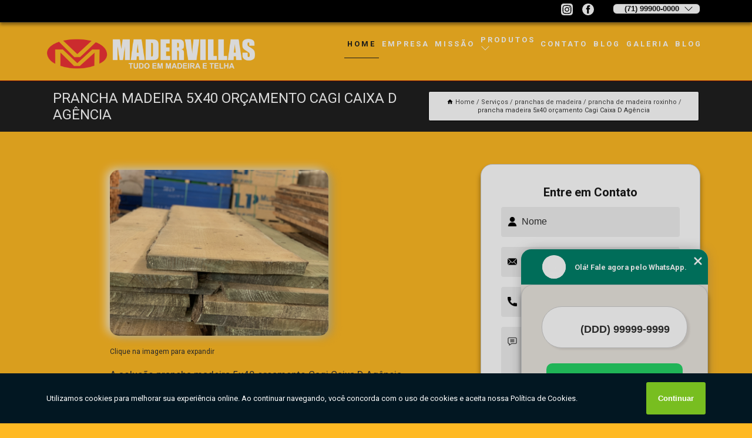

--- FILE ---
content_type: text/html; charset=utf-8
request_url: https://materiais.madervillas.com/madeira/pranchas-de-madeira/prancha-de-madeira-roxinho/prancha-madeira-5x40-orcamento-cagi-caixa-d-agencia
body_size: 14022
content:
<!DOCTYPE html>
<!--[if lt IE 7]>
<html class="no-js lt-ie9 lt-ie8 lt-ie7"> <![endif]-->
<!--[if IE 7]>
<html class="no-js lt-ie9 lt-ie8"> <![endif]-->
<!--[if IE 8]>
<html class="no-js lt-ie9"> <![endif]-->
<!--[if gt IE 8]><!-->
<html class="no-js" lang="pt-br"> <!--<![endif]-->
<head>

<!-- Google Tag Manager -->
<script>(function(w,d,s,l,i){w[l]=w[l]||[];w[l].push({'gtm.start':
        new Date().getTime(),event:'gtm.js'});var f=d.getElementsByTagName(s)[0],
        j=d.createElement(s),dl=l!='dataLayer'?'&l='+l:'';j.async=true;j.src=
        'https://www.googletagmanager.com/gtm.js?id='+i+dl;f.parentNode.insertBefore(j,f);
        })(window,document,'script','dataLayer','GTM-WZ9ML8D');</script>
        <!-- End Google Tag Manager -->


<link rel="preconnect" href="https://fonts.googleapis.com">
  <link rel="preconnect" href="https://fonts.gstatic.com" crossorigin>

  <link rel="preload" href="https://materiais.madervillas.com/madeira/css/theme.css" as="style">
  <link rel="preload" href="https://materiais.madervillas.com/madeira/css/main.css" as="style">
      
  <title>Prancha Madeira 5x40 Orçamento Cagi Caixa D Agência - Prancha de Madeira Roxinho        - Madervillas Madeireira </title>
    <meta charset="utf-8">
    <link rel="shortcut icon" href="https://materiais.madervillas.com/madeira/imagens/favicon.ico">
    <base href="https://materiais.madervillas.com/madeira/">
            <meta name="google-site-verification" content="o8xVYX3HdylZGm2cE1A-El6-JUbzvOvpjfv9gSda5G0"/>
                <meta name="msvalidate.01" content="C6C863CB6F6FF962CE6D2636592AF74C"/>
    
        

    
      
    
    <meta name="keywords" content="prancha de madeira roxinho">
    <meta name="viewport" content="width=device-width, initial-scale=1.0">
    <meta name="geo.position"
          content=";">
    <meta name="geo.region" content="">
    <meta name="geo.placename" content="">
    <meta name="ICBM"
          content=",">
    <meta name="robots" content="index,follow">
    <meta name="rating" content="General">
    <meta name="revisit-after" content="7 days">
    <meta name="author" content="Madervillas Madeireira">
    <meta property="og:region" content="Brasil">
    <meta property="og:title"
          content="Prancha Madeira 5x40 Orçamento Cagi Caixa D Agência - Prancha de Madeira Roxinho - Madervillas Madeireira ">
    <meta property="og:type" content="article">
    <meta property="og:image"
          content="https://materiais.madervillas.com/madeira/imagens/logo.png">
    <meta property="og:url"
          content="https://materiais.madervillas.com/madeira/pranchas-de-madeira/prancha-de-madeira-roxinho/prancha-madeira-5x40-orcamento-cagi-caixa-d-agencia">
    <meta property="og:description" content="">
    <meta property="og:site_name" content="Madervillas Madeireira">
        <link rel="canonical" href="https://materiais.madervillas.com/madeira/pranchas-de-madeira/prancha-de-madeira-roxinho/prancha-madeira-5x40-orcamento-cagi-caixa-d-agencia">
    <link rel="stylesheet" href="https://materiais.madervillas.com/madeira/css/theme.css" >
    <link rel="stylesheet" href="https://materiais.madervillas.com/madeira/css/main.css" >
    
    
    <!-- Desenvolvido por BUSCA CLIENTES - www.buscaclientes.com.br -->
</head> 

<body data-pagina="64188bb89c1609f15286b74c735882bc">

 <!-- Google Tag Manager (noscript) -->
 <noscript><iframe src="https://www.googletagmanager.com/ns.html?id=GTM-WZ9ML8D"
        height="0" width="0" style="display:none;visibility:hidden"></iframe></noscript>
        <!-- End Google Tag Manager (noscript) -->

    <header>
          <!--  -->

  <!-- Inicio do Tell  -->
<div class="contact">

  <div class="wrapper">

    <div class="social-container">
      <ul class="social-icons">
      </ul>

    </div>

    <div class="tel">
      <div id="telefones">
        <p>(71) 99900-0000</p>
        <svg xmlns="http://www.w3.org/2000/svg" width="16" height="16" fill="currentColor" class="bi bi-chevron-down" viewBox="0 0 16 16">
        <path fill-rule="evenodd" d="M1.646 4.646a.5.5 0 0 1 .708 0L8 10.293l5.646-5.647a.5.5 0 0 1 .708.708l-6 6a.5.5 0 0 1-.708 0l-6-6a.5.5 0 0 1 0-.708z"/>
      </svg>
      </div>
      <div class="tel-dropdown">
       
        <p> (71) <span><a rel="nofollow" class="tel follow-click"
              data-origem="cabecalho-telefone-"
              title="Telefone  - Madervillas Madeireira"
              href="tel:+5571999000000">99900-0000</a>
          </span></p>        
      </div>

    </div>

  </div>
</div>
<!-- Fim do tel -->
<!-- -->
<nav class="navbar">
    <!--  -->  
  <div class="logo">
    <a href="https://materiais.madervillas.com/madeira/" class="pagina-logo" data-area="paginaLogo"
      title="Madervillas Madeireira - ">
      <img  src="https://materiais.madervillas.com/madeira/imagens/logo.png" width="250" height="200"
       title="Logo - Madervillas Madeireira"
        alt="Prancha Madeira 5x40 Orçamento Cagi Caixa D Agência - Prancha de Madeira Roxinho - Madervillas Madeireira">
    </a>
  </div>
  <!-- -->
  
  <div class="hamburguer">
    <span></span>
    <span></span>
    <span></span>
  </div>

  <ul class="menu">
            <li><a class="btn-home" data-area="paginaHome"        href="https://materiais.madervillas.com/"
        title="Home">Home</a></li>        <li><a         href="https://materiais.madervillas.com/madeira/empresa"
        title="Empresa">Empresa</a></li>        <li><a         href="https://materiais.madervillas.com/madeira/missao"
        title="Missão">Missão</a></li>        <li class="dropdown"><a         href="https://materiais.madervillas.com/madeira/servicos"
        title="Serviços">Serviços</a>                            <ul class="sub-menu hidden">                        <li class="dropdown"><a
                                href="https://materiais.madervillas.com/madeira/batentes-de-madeira"
                                title="batentes de madeira">Batentes de madeira</a>
                        
                        </li>                        <li class="dropdown"><a
                                href="https://materiais.madervillas.com/madeira/decks-de-madeira"
                                title="decks de madeira">Decks de madeira</a>
                        
                        </li>                        <li class="dropdown"><a
                                href="https://materiais.madervillas.com/madeira/forros-de-madeira"
                                title="forros de madeira">Forros de madeira</a>
                        
                        </li>                        <li class="dropdown"><a
                                href="https://materiais.madervillas.com/madeira/madeira-para-telhados"
                                title="madeira para telhados">Madeira para telhados</a>
                        
                        </li>                        <li class="dropdown"><a
                                href="https://materiais.madervillas.com/madeira/madeiras-aparelhadas"
                                title="madeiras aparelhadas">Madeiras aparelhadas</a>
                        
                        </li>                        <li class="dropdown"><a
                                href="https://materiais.madervillas.com/madeira/madeiras-compensadas"
                                title="madeiras compensadas">Madeiras compensadas</a>
                        
                        </li>                        <li class="dropdown"><a
                                href="https://materiais.madervillas.com/madeira/madeiras-para-deck"
                                title="madeiras para deck">Madeiras para deck</a>
                        
                        </li>                        <li class="dropdown"><a
                                href="https://materiais.madervillas.com/madeira/madeiras-pinus"
                                title="madeiras pinus">Madeiras pinus</a>
                        
                        </li>                        <li class="dropdown"><a
                                href="https://materiais.madervillas.com/madeira/painel-ripado-de-madeira"
                                title="painel ripado de madeira">Painel ripado de madeira</a>
                        
                        </li>                        <li class="dropdown"><a
                                href="https://materiais.madervillas.com/madeira/portas-de-madeira"
                                title="portas de madeira">Portas de madeira</a>
                        
                        </li>                        <li class="dropdown"><a
                                href="https://materiais.madervillas.com/madeira/pranchas-de-madeira"
                                title="pranchas de madeira">Pranchas de madeira</a>
                        
                        </li>                        <li class="dropdown"><a
                                href="https://materiais.madervillas.com/madeira/ripas-de-madeira"
                                title="ripas de madeira">Ripas de madeira</a>
                        
                        </li>                        <li class="dropdown"><a
                                href="https://materiais.madervillas.com/madeira/rodapes-de-madeira"
                                title="rodapés de madeira">Rodapés de madeira</a>
                        
                        </li>                        <li class="dropdown"><a
                                href="https://materiais.madervillas.com/madeira/telhados-de-madeira"
                                title="telhados de madeira">Telhados de madeira</a>
                        
                        </li>                        <li class="dropdown"><a
                                href="https://materiais.madervillas.com/madeira/telhas-ceramicas"
                                title="telhas cerâmicas">Telhas cerâmicas</a>
                        
                        </li>                        <li class="dropdown"><a
                                href="https://materiais.madervillas.com/madeira/telhas-de-fibrocimento"
                                title="telhas de fibrocimento">Telhas de fibrocimento</a>
                        
                        </li>                        <li class="dropdown"><a
                                href="https://materiais.madervillas.com/madeira/telhas-em-pvc"
                                title="telhas em pvc">Telhas em pvc</a>
                        
                        </li>                        <li class="dropdown"><a
                                href="https://materiais.madervillas.com/madeira/telhas-esmaltadas"
                                title="telhas esmaltadas">Telhas esmaltadas</a>
                        
                        </li></ul>
            </li>        <li><a         href="https://materiais.madervillas.com/madeira/contato"
        title="Contato">Contato</a></li>
  </ul>

</nav>
    </header>

    <main>
    <div class="wrapper" id="wrapper-category">
    <h1 class="title-wrapper">Prancha Madeira 5x40 Orçamento Cagi Caixa D Agência</h1>
        <div class="container">

<div id="breadcrumb">
		<ol itemscope itemtype="http://schema.org/BreadcrumbList">
								<li><img width="10" height="10" alt="svgImg" src="[data-uri]" style="
					    margin: 1px 4px 0;
					"/>
					<li itemprop="itemListElement" itemscope
						itemtype="http://schema.org/ListItem">
						<a itemprop="item" href="https://materiais.madervillas.com/madeira/">
							<span itemprop="name">Home</span></a>
						<meta itemprop="position" content="1"/>
					</li>
											<li itemprop="itemListElement" itemscope itemtype="http://schema.org/ListItem">
							<a itemprop="item"
							   href="https://materiais.madervillas.com/madeira/servicos">
								<span itemprop="name">Serviços</span></a>
							<meta itemprop="position" content="2"/>
						</li>
												<li itemprop="itemListElement" itemscope itemtype="http://schema.org/ListItem">
							<a itemprop="item"
							   href="https://materiais.madervillas.com/madeira/pranchas-de-madeira">
								<span itemprop="name">pranchas de madeira</span></a>
							<meta itemprop="position" content="3"/>
						</li>
												<li itemprop="itemListElement" itemscope itemtype="http://schema.org/ListItem">
							<a itemprop="item"
							   href="https://materiais.madervillas.com/madeira/prancha-de-madeira-roxinho">
								<span itemprop="name">prancha de madeira roxinho</span></a>
							<meta itemprop="position" content="4"/>
						</li>
												<li><span>prancha madeira 5x40 orçamento Cagi Caixa D Agência</span></li>
								</ol>
</div>

</div>

    </div>
        <div class="wrapper text">
            <article class="readMore">
           		<img class="imagem-pagina" src="https://materiais.madervillas.com/madeira/imagens/prancha-madeira-5x40-orcamento.jpg"
                    onclick="openmodal();"
                    id="imagem-"
                    alt="Prancha Madeira 5x40 Orçamento Cagi Caixa D Agência - Prancha de Madeira Roxinho"
                    title="Prancha Madeira 5x40 Orçamento Cagi Caixa D Agência - Prancha de Madeira Roxinho"
                    width="380" height="380"
                    >
                    <span style="
                        font-size: 12px;

                    ">Clique na imagem para expandir
                    </span>
                <p>A solução prancha madeira 5x40 orçamento Cagi Caixa D Agência, acredite que engenheiros, empresários, donos de residências, ou interessados no segmento sempre busca por qualidade garantida como um dos elementos principais. É importante saber também que é tábua de madeira de grande dimensão. Veja outras soluções com relação a materiais de construção.</p>                <h2>Precisa de informações sobre prancha madeira 5x40 orçamento Cagi Caixa D Agência?</h2> <p>Encontre a solução que você precisa aqui na Madervillas Madeireira. São diversas opções disponibilizadas, como Batentes de madeira, Portas de madeira, Decks de madeira em BA , Madeiras aparelhadas, Madeiras compensadas, Madeiras pinus e Forros de madeira. Para tal sucesso, a empresa investiu em profissionais competentes e em equipamentos inovadores.</p><h2>Sua experiência em Decks de Madeira importa para nós</h2><p>A Madervillas Madeireira dispõe de tradição e experiência no mercado de mídias visuais, tendo em vista que, atuamos nesse segmento há anos. Se está procurando por uma empresa de <strong>Decks de Madeira</strong> você está no lugar certo."</p><img src="https://materiais.madervillas.com/madeira/imagens/batente-porta-madeira-cotacao.jpg" alt="Madeiras aparelhadas"> <p>Em tudo que fazemos, carregamos o objetivo de sermos os melhores, por isso, caso você precise de Decks de Madeira, a empresa nos destacando no segmento. Também oferecemos outros serviços, como Telhas cerâmicas e Telhas de fibrocimento. Entre em contato conosco para mais informações.</p>            </article>



            <div class="collum-subject" style="max-width : 600px; margin-top: 20px;">
                <div class="formCotacao">
    <form action="https://materiais.madervillas.com/madeira/enviar-cotacao" id="formulario-cotacao" method="post">
        <div class="header">
            <h3>Entre em Contato</h3>
        </div>
        <input type="hidden" name="acao" value="cotacao">
        <input type="hidden" name="produto_nome" value="">
        <input class="url-atual" type="hidden" name="produto_url" value="">
        <input class="url-atual" type="hidden" name="produto_ref" value="">
        <input type="hidden" name="imagem" value="" />
        <input type="hidden" name="site" value="https://materiais.madervillas.com/madeira/" />
        <input type="hidden" name="email" value="madervillas@madervillas.com" />
                <input type="hidden" name="projeto" value="4928" />

        <div class="item-form" id="campos-formulario">
            
        <img  alt="user" width="16" height="16" src="https://materiais.madervillas.com/madeira/imagens/user.png" class= "icon-form">

            <input  type="text" name="nome" placeholder="Nome" required>
    
            <p class="error-message" id="erro_nome"></p>
            <img alt="mail" width="16" height="16" src="https://materiais.madervillas.com/madeira/imagens/email.png" class= "icon-form">

            <input  type="email" name="email_contato"
                placeholder="Email" required>
            <p class="error-message" id="erro_email_contato"></p>
            <img alt="tel" width="16" height="16" src="https://materiais.madervillas.com/madeira/imagens/call.png" class= "icon-form">

            <input  type="text" name="telefone"
                class="telefone" placeholder="Telefone" required>
            
            <p class="error-message" id="erro_telefone"></p>

            <p class="error-message" id="erro_palavra"></p>
        </div>

        <div class="item-form" id="mensagem-formulario">
        <img  alt="message" width="16" height="16" src="https://materiais.madervillas.com/madeira/imagens/comment.png" class= "icon-form">

            <textarea  name="mensagem"
                placeholder="Sua mensagem"></textarea>
            <p class="error-message" id="erro_mensagem"></p>
           
        </div>
        <div class="clear"></div>

        <div class="cta-formulario">
            <div class="seguranca-cta-formulario">
                <div class="item-cta">
                                        <div class="g-recaptcha" data-sitekey="6Lf93D4aAAAAAGMaeDGtDDEH2aHZRUBeLeZGLexP">
                    </div>
                                    </div>
                <div class="item-cta">
                <button type="button" id="btn-enviar-cotacao" class="btn-verde">Enviar</button>

                    <img  loading="lazy" src="imagens/ajax-loader.gif"  class="image-loading" id="loader-ajax" alt="Aguarde..."
                        title="Aguarde..." style="display:none">
                </div>
            </div>
        </div>

        

    </form>
    </div>
    

    
            </div>



        </div>

        <div class="categorias">
            <div id="prova_social" class="prova_social owl-carousel owl-theme"><div class="item"><div class="review" itemscope itemtype="https://schema.org/Review"><div class="item_review" itemprop="itemReviewed" itemscope itemtype="https://schema.org/Organization"><span itemprop="name">Madervillas Madeireira</span></div><span itemprop="reviewRating" itemscope itemtype="https://schema.org/Rating"> <span class="ration" itemprop="ratingValue">5</span> </span> <b><span class="title" itemprop="name">"Equipe bem alinhada"</span> </b><span itemprop="author" itemscope itemtype="https://schema.org/Person"> <span class="name" itemprop="name">Jose Carlos</span> </span><span class="review_body" itemprop="reviewBody">Parabéns equipe bem alinhada com a clientela ânimo dedicação conhecimento parabéns a todos fiquei surpreso até por tel foi bem atendido e retornei a loja para atendimento com Marta</span></div></div><div class="item"><div class="review" itemscope itemtype="https://schema.org/Review"><div class="item_review" itemprop="itemReviewed" itemscope itemtype="https://schema.org/Organization"><span itemprop="name">Madervillas Madeireira</span></div><span itemprop="reviewRating" itemscope itemtype="https://schema.org/Rating"> <span class="ration" itemprop="ratingValue">5</span> </span> <b><span class="title" itemprop="name">"compromisso de sempre melhor atender ao cliente"</span> </b><span itemprop="author" itemscope itemtype="https://schema.org/Person"> <span class="name" itemprop="name">BARBOSA, Ubiratan</span> </span><span class="review_body" itemprop="reviewBody">Muito bom atendimento e p diálogo com colaboradores em atividades bastante díspares nota-se o compromisso de sempre melhor atender ao cliente. Diria: O negócio e servir bem, ganhar reconhecimento; apenas consequência.</span></div></div><div class="item"><div class="review" itemscope itemtype="https://schema.org/Review"><div class="item_review" itemprop="itemReviewed" itemscope itemtype="https://schema.org/Organization"><span itemprop="name">Madervillas Madeireira</span></div><span itemprop="reviewRating" itemscope itemtype="https://schema.org/Rating"> <span class="ration" itemprop="ratingValue">5</span> </span> <b><span class="title" itemprop="name">"atendimento excelente"</span> </b><span itemprop="author" itemscope itemtype="https://schema.org/Person"> <span class="name" itemprop="name">Vinicius Liger</span> </span><span class="review_body" itemprop="reviewBody"></span></div></div><div class="item"><div class="review" itemscope itemtype="https://schema.org/Review"><div class="item_review" itemprop="itemReviewed" itemscope itemtype="https://schema.org/Organization"><span itemprop="name">Madervillas Madeireira</span></div><span itemprop="reviewRating" itemscope itemtype="https://schema.org/Rating"> <span class="ration" itemprop="ratingValue">5</span> </span> <b><span class="title" itemprop="name">"Adorei!"</span> </b><span itemprop="author" itemscope itemtype="https://schema.org/Person"> <span class="name" itemprop="name">Ana Fest</span> </span><span class="review_body" itemprop="reviewBody">Super acolhida! Marta foi fantástica! Muito profissionais!</span></div></div><div class="item"><div class="review" itemscope itemtype="https://schema.org/Review"><div class="item_review" itemprop="itemReviewed" itemscope itemtype="https://schema.org/Organization"><span itemprop="name">Madervillas Madeireira</span></div><span itemprop="reviewRating" itemscope itemtype="https://schema.org/Rating"> <span class="ration" itemprop="ratingValue">5</span> </span> <b><span class="title" itemprop="name">"Preço justo"</span> </b><span itemprop="author" itemscope itemtype="https://schema.org/Person"> <span class="name" itemprop="name">Roberto Magalhães</span> </span><span class="review_body" itemprop="reviewBody">Atendimento muito bom. Preço justo. Variedade, especialização, estacionamento. Obrigado Alba.</span></div></div></div>        </div>

        <div class="categorias">
        
<h3 style="text-align: center">Pesquisas relacionadas</h3>

        <div id="owl-thumbs" class="owl-carousel owl-theme">
                <div class="item img-big">
            <figure>

            <a href="https://materiais.madervillas.com/madeira/pranchas-de-madeira/prancha-de-madeira-roxinho/fabricante-de-prancha-madeira-baixa-de-quintas" class="galeria-thumb"
               title="fabricante de prancha madeira Baixa de Quintas">
                <img loading="lazy" src="https://materiais.madervillas.com/madeira/imagens/thumb/fabricante-de-prancha-madeira.jpg" alt="fabricante de prancha madeira Baixa de Quintas"
                     title="fabricante de prancha madeira Baixa de Quintas" width="160" height="160"></a>

                     <figcaption> <h4>
                <a href="https://materiais.madervillas.com/madeira/pranchas-de-madeira/prancha-de-madeira-roxinho/fabricante-de-prancha-madeira-baixa-de-quintas" class="lightbox titulo-galeria"
                   title="fabricante de prancha madeira Baixa de Quintas">fabricante de prancha madeira Baixa de Quintas</a></h4>
                   </a></figcaption>
            
            </figure>
            
        </div>
    
                <div class="item img-big">
            <figure>

            <a href="https://materiais.madervillas.com/madeira/pranchas-de-madeira/prancha-de-madeira-roxinho/atacado-de-prancha-de-madeira-roxinho-porto" class="galeria-thumb"
               title="atacado de prancha de madeira roxinho Porto">
                <img loading="lazy" src="https://materiais.madervillas.com/madeira/imagens/thumb/atacado-de-prancha-de-madeira-roxinho.jpg" alt="atacado de prancha de madeira roxinho Porto"
                     title="atacado de prancha de madeira roxinho Porto" width="160" height="160"></a>

                     <figcaption> <h4>
                <a href="https://materiais.madervillas.com/madeira/pranchas-de-madeira/prancha-de-madeira-roxinho/atacado-de-prancha-de-madeira-roxinho-porto" class="lightbox titulo-galeria"
                   title="atacado de prancha de madeira roxinho Porto">atacado de prancha de madeira roxinho Porto</a></h4>
                   </a></figcaption>
            
            </figure>
            
        </div>
    
                <div class="item img-big">
            <figure>

            <a href="https://materiais.madervillas.com/madeira/pranchas-de-madeira/prancha-de-madeira-roxinho/atacado-de-prancha-madeira-comercio" class="galeria-thumb"
               title="atacado de prancha madeira Comércio">
                <img loading="lazy" src="https://materiais.madervillas.com/madeira/imagens/thumb/atacado-de-prancha-madeira.jpg" alt="atacado de prancha madeira Comércio"
                     title="atacado de prancha madeira Comércio" width="160" height="160"></a>

                     <figcaption> <h4>
                <a href="https://materiais.madervillas.com/madeira/pranchas-de-madeira/prancha-de-madeira-roxinho/atacado-de-prancha-madeira-comercio" class="lightbox titulo-galeria"
                   title="atacado de prancha madeira Comércio">atacado de prancha madeira Comércio</a></h4>
                   </a></figcaption>
            
            </figure>
            
        </div>
    
                <div class="item img-big">
            <figure>

            <a href="https://materiais.madervillas.com/madeira/pranchas-de-madeira/prancha-de-madeira-roxinho/prancha-de-madeira-pinus-caminho-de-areia" class="galeria-thumb"
               title="prancha de madeira pinus Caminho de Areia">
                <img loading="lazy" src="https://materiais.madervillas.com/madeira/imagens/thumb/prancha-de-madeira-pinus.jpg" alt="prancha de madeira pinus Caminho de Areia"
                     title="prancha de madeira pinus Caminho de Areia" width="160" height="160"></a>

                     <figcaption> <h4>
                <a href="https://materiais.madervillas.com/madeira/pranchas-de-madeira/prancha-de-madeira-roxinho/prancha-de-madeira-pinus-caminho-de-areia" class="lightbox titulo-galeria"
                   title="prancha de madeira pinus Caminho de Areia">prancha de madeira pinus Caminho de Areia</a></h4>
                   </a></figcaption>
            
            </figure>
            
        </div>
    
                <div class="item img-big">
            <figure>

            <a href="https://materiais.madervillas.com/madeira/pranchas-de-madeira/prancha-de-madeira-roxinho/prancha-madeira-5x40-santa-cruz" class="galeria-thumb"
               title="prancha madeira 5x40 Santa Cruz">
                <img loading="lazy" src="https://materiais.madervillas.com/madeira/imagens/thumb/prancha-madeira-5x40.jpg" alt="prancha madeira 5x40 Santa Cruz"
                     title="prancha madeira 5x40 Santa Cruz" width="160" height="160"></a>

                     <figcaption> <h4>
                <a href="https://materiais.madervillas.com/madeira/pranchas-de-madeira/prancha-de-madeira-roxinho/prancha-madeira-5x40-santa-cruz" class="lightbox titulo-galeria"
                   title="prancha madeira 5x40 Santa Cruz">prancha madeira 5x40 Santa Cruz</a></h4>
                   </a></figcaption>
            
            </figure>
            
        </div>
    
                <div class="item img-big">
            <figure>

            <a href="https://materiais.madervillas.com/madeira/pranchas-de-madeira/prancha-de-madeira-roxinho/prancha-de-madeira-para-porta-vila-de-senna" class="galeria-thumb"
               title="prancha de madeira para porta Vila de Senna">
                <img loading="lazy" src="https://materiais.madervillas.com/madeira/imagens/thumb/prancha-de-madeira-para-porta.jpg" alt="prancha de madeira para porta Vila de Senna"
                     title="prancha de madeira para porta Vila de Senna" width="160" height="160"></a>

                     <figcaption> <h4>
                <a href="https://materiais.madervillas.com/madeira/pranchas-de-madeira/prancha-de-madeira-roxinho/prancha-de-madeira-para-porta-vila-de-senna" class="lightbox titulo-galeria"
                   title="prancha de madeira para porta Vila de Senna">prancha de madeira para porta Vila de Senna</a></h4>
                   </a></figcaption>
            
            </figure>
            
        </div>
    
                <div class="item img-big">
            <figure>

            <a href="https://materiais.madervillas.com/madeira/pranchas-de-madeira/prancha-de-madeira-roxinho/prancha-madeira-orcamento-condominio-vilas-do-atlantico" class="galeria-thumb"
               title="prancha madeira orçamento Condomínio Vilas do Atlântico">
                <img loading="lazy" src="https://materiais.madervillas.com/madeira/imagens/thumb/prancha-madeira-orcamento.jpg" alt="prancha madeira orçamento Condomínio Vilas do Atlântico"
                     title="prancha madeira orçamento Condomínio Vilas do Atlântico" width="160" height="160"></a>

                     <figcaption> <h4>
                <a href="https://materiais.madervillas.com/madeira/pranchas-de-madeira/prancha-de-madeira-roxinho/prancha-madeira-orcamento-condominio-vilas-do-atlantico" class="lightbox titulo-galeria"
                   title="prancha madeira orçamento Condomínio Vilas do Atlântico">prancha madeira orçamento Condomínio Vilas do Atlântico</a></h4>
                   </a></figcaption>
            
            </figure>
            
        </div>
    
                <div class="item img-big">
            <figure>

            <a href="https://materiais.madervillas.com/madeira/pranchas-de-madeira/prancha-de-madeira-roxinho/fabricante-de-prancha-de-madeira-roxinho-jambeiro" class="galeria-thumb"
               title="fabricante de prancha de madeira roxinho Jambeiro">
                <img loading="lazy" src="https://materiais.madervillas.com/madeira/imagens/thumb/fabricante-de-prancha-de-madeira-roxinho.jpg" alt="fabricante de prancha de madeira roxinho Jambeiro"
                     title="fabricante de prancha de madeira roxinho Jambeiro" width="160" height="160"></a>

                     <figcaption> <h4>
                <a href="https://materiais.madervillas.com/madeira/pranchas-de-madeira/prancha-de-madeira-roxinho/fabricante-de-prancha-de-madeira-roxinho-jambeiro" class="lightbox titulo-galeria"
                   title="fabricante de prancha de madeira roxinho Jambeiro">fabricante de prancha de madeira roxinho Jambeiro</a></h4>
                   </a></figcaption>
            
            </figure>
            
        </div>
    
                <div class="item img-big">
            <figure>

            <a href="https://materiais.madervillas.com/madeira/pranchas-de-madeira/prancha-de-madeira-roxinho/atacado-de-prancha-de-madeira-para-porta-canabrava" class="galeria-thumb"
               title="atacado de prancha de madeira para porta Canabrava">
                <img loading="lazy" src="https://materiais.madervillas.com/madeira/imagens/thumb/atacado-de-prancha-de-madeira-para-porta.jpg" alt="atacado de prancha de madeira para porta Canabrava"
                     title="atacado de prancha de madeira para porta Canabrava" width="160" height="160"></a>

                     <figcaption> <h4>
                <a href="https://materiais.madervillas.com/madeira/pranchas-de-madeira/prancha-de-madeira-roxinho/atacado-de-prancha-de-madeira-para-porta-canabrava" class="lightbox titulo-galeria"
                   title="atacado de prancha de madeira para porta Canabrava">atacado de prancha de madeira para porta Canabrava</a></h4>
                   </a></figcaption>
            
            </figure>
            
        </div>
    
                <div class="item img-big">
            <figure>

            <a href="https://materiais.madervillas.com/madeira/pranchas-de-madeira/prancha-de-madeira-roxinho/fabricante-de-prancha-de-madeira-de-8-metros-candeal" class="galeria-thumb"
               title="fabricante de prancha de madeira de 8 metros Candeal">
                <img loading="lazy" src="https://materiais.madervillas.com/madeira/imagens/thumb/fabricante-de-prancha-de-madeira-de-8-metros.jpg" alt="fabricante de prancha de madeira de 8 metros Candeal"
                     title="fabricante de prancha de madeira de 8 metros Candeal" width="160" height="160"></a>

                     <figcaption> <h4>
                <a href="https://materiais.madervillas.com/madeira/pranchas-de-madeira/prancha-de-madeira-roxinho/fabricante-de-prancha-de-madeira-de-8-metros-candeal" class="lightbox titulo-galeria"
                   title="fabricante de prancha de madeira de 8 metros Candeal">fabricante de prancha de madeira de 8 metros Candeal</a></h4>
                   </a></figcaption>
            
            </figure>
            
        </div>
    
            </div>

        </div>
        <div class="copyright">O conteúdo do texto
            "<strong>Prancha Madeira 5x40 Orçamento Cagi Caixa D Agência</strong>" é de direito reservado. Sua
            reprodução, parcial ou total, mesmo citando nossos links, é proibida sem a autorização do autor.
            Crime de violação de direito autoral &ndash; artigo 184 do Código Penal &ndash; <a
                title="Lei de direitos autorais" target="_blank"
                href="http://www.planalto.gov.br/Ccivil_03/Leis/L9610.htm" rel="noreferrer">Lei 9610/98 - Lei
                de direitos autorais</a>.
        </div>

    </main>
    </div><!-- .wrapper -->

    <div id="modal_img" hidden>
            <div class="ogranize_modal">
                <span onclick="closedmodal();"> X </span>
                <img class="showimg" src="https://materiais.madervillas.com/madeira/imagens/prancha-madeira-5x40-orcamento.jpg"
                alt="Prancha Madeira 5x40 Orçamento Cagi Caixa D Agência - Prancha de Madeira Roxinho"
                    title="Prancha Madeira 5x40 Orçamento Cagi Caixa D Agência - Prancha de Madeira Roxinho">
            </div>
    </div>

    <footer>
    <aside class="categorias-footer">
        <h2>
            <a href="https://materiais.madervillas.com/madeira/servicos"
                title="Serviços - Madervillas Madeireira ">Serviços</a>
        </h2>
        <nav>
            <ul class="cssmenu" id="accordian">
                                <li class="dropdown">
                    <a class="dropdown-toggle" href="https://materiais.madervillas.com/madeira/batentes-de-madeira"
                        title="Batentes de Madeira">Batentes de Madeira</a>
                    <ul class="sub-menu subcategoria-menu">
                                                <li>
                            <a href="https://materiais.madervillas.com/madeira/batente-branco-porta-madeira"
                                title="Batente Branco Porta Madeira">Batente Branco Porta Madeira</a>
                        </li>

                                                <li>
                            <a href="https://materiais.madervillas.com/madeira/batente-de-janela-de-madeira"
                                title="Batente de Janela de Madeira">Batente de Janela de Madeira</a>
                        </li>

                                                <li>
                            <a href="https://materiais.madervillas.com/madeira/batente-de-madeira"
                                title="Batente de Madeira">Batente de Madeira</a>
                        </li>

                                                <li>
                            <a href="https://materiais.madervillas.com/madeira/batente-de-madeira-para-janela-de-vidro"
                                title="Batente de Madeira para Janela de Vidro">Batente de Madeira para Janela de Vidro</a>
                        </li>

                                                <li>
                            <a href="https://materiais.madervillas.com/madeira/batente-de-madeira-para-porta"
                                title="Batente de Madeira para Porta">Batente de Madeira para Porta</a>
                        </li>

                                                <li>
                            <a href="https://materiais.madervillas.com/madeira/batente-de-porta-de-madeira"
                                title="Batente de Porta de Madeira">Batente de Porta de Madeira</a>
                        </li>

                                                <li>
                            <a href="https://materiais.madervillas.com/madeira/batente-de-porta-madeira"
                                title="Batente de Porta Madeira">Batente de Porta Madeira</a>
                        </li>

                                                <li>
                            <a href="https://materiais.madervillas.com/madeira/batente-de-porta-madeira-18-cm"
                                title="Batente de Porta Madeira 18 Cm">Batente de Porta Madeira 18 Cm</a>
                        </li>

                                                <li>
                            <a href="https://materiais.madervillas.com/madeira/batente-madeira"
                                title="Batente Madeira">Batente Madeira</a>
                        </li>

                                                <li>
                            <a href="https://materiais.madervillas.com/madeira/batente-para-porta-de-madeira"
                                title="Batente para Porta de Madeira">Batente para Porta de Madeira</a>
                        </li>

                                                <li>
                            <a href="https://materiais.madervillas.com/madeira/batente-porta-de-madeira"
                                title="Batente Porta de Madeira">Batente Porta de Madeira</a>
                        </li>

                                                <li>
                            <a href="https://materiais.madervillas.com/madeira/batente-porta-madeira"
                                title="Batente Porta Madeira">Batente Porta Madeira</a>
                        </li>

                                            </ul>
                </li>
                                <li class="dropdown">
                    <a class="dropdown-toggle" href="https://materiais.madervillas.com/madeira/decks-de-madeira"
                        title="Decks de Madeira">Decks de Madeira</a>
                    <ul class="sub-menu subcategoria-menu">
                                                <li>
                            <a href="https://materiais.madervillas.com/madeira/deck-de-madeira"
                                title="Deck de Madeira">Deck de Madeira</a>
                        </li>

                                                <li>
                            <a href="https://materiais.madervillas.com/madeira/deck-de-madeira-50x50"
                                title="Deck de Madeira 50x50">Deck de Madeira 50x50</a>
                        </li>

                                                <li>
                            <a href="https://materiais.madervillas.com/madeira/deck-de-madeira-modular"
                                title="Deck de Madeira Modular">Deck de Madeira Modular</a>
                        </li>

                                                <li>
                            <a href="https://materiais.madervillas.com/madeira/deck-de-madeira-para-banheiro"
                                title="Deck de Madeira para Banheiro">Deck de Madeira para Banheiro</a>
                        </li>

                                                <li>
                            <a href="https://materiais.madervillas.com/madeira/deck-de-madeira-para-jardim"
                                title="Deck de Madeira para Jardim">Deck de Madeira para Jardim</a>
                        </li>

                                                <li>
                            <a href="https://materiais.madervillas.com/madeira/deck-de-madeira-para-piscina"
                                title="Deck de Madeira para Piscina">Deck de Madeira para Piscina</a>
                        </li>

                                                <li>
                            <a href="https://materiais.madervillas.com/madeira/deck-de-madeira-piscina"
                                title="Deck de Madeira Piscina">Deck de Madeira Piscina</a>
                        </li>

                                                <li>
                            <a href="https://materiais.madervillas.com/madeira/deck-de-madeira-suspenso"
                                title="Deck de Madeira Suspenso">Deck de Madeira Suspenso</a>
                        </li>

                                                <li>
                            <a href="https://materiais.madervillas.com/madeira/deck-em-madeira"
                                title="Deck em Madeira">Deck em Madeira</a>
                        </li>

                                                <li>
                            <a href="https://materiais.madervillas.com/madeira/deck-madeira"
                                title="Deck Madeira">Deck Madeira</a>
                        </li>

                                                <li>
                            <a href="https://materiais.madervillas.com/madeira/deck-madeira-piscina"
                                title="Deck Madeira Piscina">Deck Madeira Piscina</a>
                        </li>

                                                <li>
                            <a href="https://materiais.madervillas.com/madeira/deck-modulado-de-madeira"
                                title="Deck Modulado de Madeira">Deck Modulado de Madeira</a>
                        </li>

                                            </ul>
                </li>
                                <li class="dropdown">
                    <a class="dropdown-toggle" href="https://materiais.madervillas.com/madeira/forros-de-madeira"
                        title="Forros de Madeira">Forros de Madeira</a>
                    <ul class="sub-menu subcategoria-menu">
                                                <li>
                            <a href="https://materiais.madervillas.com/madeira/forro-de-madeira"
                                title="Forro de Madeira">Forro de Madeira</a>
                        </li>

                                                <li>
                            <a href="https://materiais.madervillas.com/madeira/forro-de-madeira-branco"
                                title="Forro de Madeira Branco">Forro de Madeira Branco</a>
                        </li>

                                                <li>
                            <a href="https://materiais.madervillas.com/madeira/forro-de-madeira-cedrinho"
                                title="Forro de Madeira Cedrinho">Forro de Madeira Cedrinho</a>
                        </li>

                                                <li>
                            <a href="https://materiais.madervillas.com/madeira/forro-de-madeira-para-parede"
                                title="Forro de Madeira para Parede">Forro de Madeira para Parede</a>
                        </li>

                                                <li>
                            <a href="https://materiais.madervillas.com/madeira/forro-de-madeira-para-telhado"
                                title="Forro de Madeira para Telhado">Forro de Madeira para Telhado</a>
                        </li>

                                                <li>
                            <a href="https://materiais.madervillas.com/madeira/forro-de-madeira-para-teto"
                                title="Forro de Madeira para Teto">Forro de Madeira para Teto</a>
                        </li>

                                                <li>
                            <a href="https://materiais.madervillas.com/madeira/forro-de-madeira-pinus"
                                title="Forro de Madeira Pinus">Forro de Madeira Pinus</a>
                        </li>

                                                <li>
                            <a href="https://materiais.madervillas.com/madeira/forro-em-madeira"
                                title="Forro em Madeira">Forro em Madeira</a>
                        </li>

                                                <li>
                            <a href="https://materiais.madervillas.com/madeira/forro-madeira"
                                title="Forro Madeira">Forro Madeira</a>
                        </li>

                                                <li>
                            <a href="https://materiais.madervillas.com/madeira/forro-madeira-cedrinho"
                                title="Forro Madeira Cedrinho">Forro Madeira Cedrinho</a>
                        </li>

                                                <li>
                            <a href="https://materiais.madervillas.com/madeira/forro-madeira-pinus"
                                title="Forro Madeira Pinus">Forro Madeira Pinus</a>
                        </li>

                                                <li>
                            <a href="https://materiais.madervillas.com/madeira/forro-ripado-de-madeira"
                                title="Forro Ripado de Madeira">Forro Ripado de Madeira</a>
                        </li>

                                            </ul>
                </li>
                                <li class="dropdown">
                    <a class="dropdown-toggle" href="https://materiais.madervillas.com/madeira/madeira-para-telhados"
                        title="Madeira para Telhados">Madeira para Telhados</a>
                    <ul class="sub-menu subcategoria-menu">
                                                <li>
                            <a href="https://materiais.madervillas.com/madeira/madeira-caibro-para-telhado"
                                title="Madeira Caibro para Telhado">Madeira Caibro para Telhado</a>
                        </li>

                                                <li>
                            <a href="https://materiais.madervillas.com/madeira/madeira-de-eucalipto-para-telhado"
                                title="Madeira de Eucalipto para Telhado">Madeira de Eucalipto para Telhado</a>
                        </li>

                                                <li>
                            <a href="https://materiais.madervillas.com/madeira/madeira-eucalipto-para-telhado"
                                title="Madeira Eucalipto para Telhado">Madeira Eucalipto para Telhado</a>
                        </li>

                                                <li>
                            <a href="https://materiais.madervillas.com/madeira/madeira-mista-para-telhado"
                                title="Madeira Mista para Telhado">Madeira Mista para Telhado</a>
                        </li>

                                                <li>
                            <a href="https://materiais.madervillas.com/madeira/madeira-para-acabamento-de-telhado"
                                title="Madeira para Acabamento de Telhado">Madeira para Acabamento de Telhado</a>
                        </li>

                                                <li>
                            <a href="https://materiais.madervillas.com/madeira/madeira-para-cobertura-de-telhado"
                                title="Madeira para Cobertura de Telhado">Madeira para Cobertura de Telhado</a>
                        </li>

                                                <li>
                            <a href="https://materiais.madervillas.com/madeira/madeira-para-forro-de-telhado"
                                title="Madeira para Forro de Telhado">Madeira para Forro de Telhado</a>
                        </li>

                                                <li>
                            <a href="https://materiais.madervillas.com/madeira/madeira-para-telhado"
                                title="Madeira para Telhado">Madeira para Telhado</a>
                        </li>

                                                <li>
                            <a href="https://materiais.madervillas.com/madeira/madeira-para-telhado-colonial"
                                title="Madeira para Telhado Colonial">Madeira para Telhado Colonial</a>
                        </li>

                                                <li>
                            <a href="https://materiais.madervillas.com/madeira/madeira-para-telhado-embutido"
                                title="Madeira para Telhado Embutido">Madeira para Telhado Embutido</a>
                        </li>

                                                <li>
                            <a href="https://materiais.madervillas.com/madeira/madeira-telhado"
                                title="Madeira Telhado">Madeira Telhado</a>
                        </li>

                                                <li>
                            <a href="https://materiais.madervillas.com/madeira/madeira-telhado-colonial"
                                title="Madeira Telhado Colonial">Madeira Telhado Colonial</a>
                        </li>

                                            </ul>
                </li>
                                <li class="dropdown">
                    <a class="dropdown-toggle" href="https://materiais.madervillas.com/madeira/madeiras-aparelhadas"
                        title="Madeiras Aparelhadas">Madeiras Aparelhadas</a>
                    <ul class="sub-menu subcategoria-menu">
                                                <li>
                            <a href="https://materiais.madervillas.com/madeira/madeira-angelim-aparelhada"
                                title="Madeira Angelim Aparelhada">Madeira Angelim Aparelhada</a>
                        </li>

                                                <li>
                            <a href="https://materiais.madervillas.com/madeira/madeira-aparelhada"
                                title="Madeira Aparelhada">Madeira Aparelhada</a>
                        </li>

                                                <li>
                            <a href="https://materiais.madervillas.com/madeira/madeira-aparelhada-para-pergolado"
                                title="Madeira Aparelhada para Pergolado">Madeira Aparelhada para Pergolado</a>
                        </li>

                                                <li>
                            <a href="https://materiais.madervillas.com/madeira/madeira-aparelhada-para-telhado"
                                title="Madeira Aparelhada para Telhado">Madeira Aparelhada para Telhado</a>
                        </li>

                                                <li>
                            <a href="https://materiais.madervillas.com/madeira/madeira-aparelhada-pinus"
                                title="Madeira Aparelhada Pinus">Madeira Aparelhada Pinus</a>
                        </li>

                                                <li>
                            <a href="https://materiais.madervillas.com/madeira/madeira-cambara-aparelhada"
                                title="Madeira Cambará Aparelhada">Madeira Cambará Aparelhada</a>
                        </li>

                                                <li>
                            <a href="https://materiais.madervillas.com/madeira/madeira-cedrinho-aparelhada"
                                title="Madeira Cedrinho Aparelhada">Madeira Cedrinho Aparelhada</a>
                        </li>

                                                <li>
                            <a href="https://materiais.madervillas.com/madeira/madeira-cedro-aparelhada"
                                title="Madeira Cedro Aparelhada">Madeira Cedro Aparelhada</a>
                        </li>

                                                <li>
                            <a href="https://materiais.madervillas.com/madeira/madeira-de-pinus-aparelhada"
                                title="Madeira de Pinus Aparelhada">Madeira de Pinus Aparelhada</a>
                        </li>

                                                <li>
                            <a href="https://materiais.madervillas.com/madeira/madeira-garapeira-aparelhada"
                                title="Madeira Garapeira Aparelhada">Madeira Garapeira Aparelhada</a>
                        </li>

                                                <li>
                            <a href="https://materiais.madervillas.com/madeira/madeira-macaranduba-aparelhada"
                                title="Madeira Maçaranduba Aparelhada">Madeira Maçaranduba Aparelhada</a>
                        </li>

                                                <li>
                            <a href="https://materiais.madervillas.com/madeira/madeira-pinus-aparelhada"
                                title="Madeira Pinus Aparelhada">Madeira Pinus Aparelhada</a>
                        </li>

                                            </ul>
                </li>
                                <li class="dropdown">
                    <a class="dropdown-toggle" href="https://materiais.madervillas.com/madeira/madeiras-compensadas"
                        title="Madeiras Compensadas">Madeiras Compensadas</a>
                    <ul class="sub-menu subcategoria-menu">
                                                <li>
                            <a href="https://materiais.madervillas.com/madeira/madeira-compensada"
                                title="Madeira Compensada">Madeira Compensada</a>
                        </li>

                                                <li>
                            <a href="https://materiais.madervillas.com/madeira/madeira-compensada-15mm"
                                title="Madeira Compensada 15mm">Madeira Compensada 15mm</a>
                        </li>

                                                <li>
                            <a href="https://materiais.madervillas.com/madeira/madeira-compensada-assoalho"
                                title="Madeira Compensada Assoalho">Madeira Compensada Assoalho</a>
                        </li>

                                                <li>
                            <a href="https://materiais.madervillas.com/madeira/madeira-compensada-bdo"
                                title="Madeira Compensada Bdo">Madeira Compensada Bdo</a>
                        </li>

                                                <li>
                            <a href="https://materiais.madervillas.com/madeira/madeira-compensada-de-forro"
                                title="Madeira Compensada de Forro">Madeira Compensada de Forro</a>
                        </li>

                                                <li>
                            <a href="https://materiais.madervillas.com/madeira/madeira-compensada-de-forro-resinada"
                                title="Madeira Compensada de Forro Resinada">Madeira Compensada de Forro Resinada</a>
                        </li>

                                                <li>
                            <a href="https://materiais.madervillas.com/madeira/madeira-compensada-forro"
                                title="Madeira Compensada Forro">Madeira Compensada Forro</a>
                        </li>

                                                <li>
                            <a href="https://materiais.madervillas.com/madeira/madeira-compensada-laminada"
                                title="Madeira Compensada Laminada">Madeira Compensada Laminada</a>
                        </li>

                                                <li>
                            <a href="https://materiais.madervillas.com/madeira/madeira-compensada-para-forro"
                                title="Madeira Compensada para Forro">Madeira Compensada para Forro</a>
                        </li>

                                                <li>
                            <a href="https://materiais.madervillas.com/madeira/madeira-compensada-plastificada"
                                title="Madeira Compensada Plastificada">Madeira Compensada Plastificada</a>
                        </li>

                                                <li>
                            <a href="https://materiais.madervillas.com/madeira/madeira-compensada-resinada"
                                title="Madeira Compensada Resinada">Madeira Compensada Resinada</a>
                        </li>

                                                <li>
                            <a href="https://materiais.madervillas.com/madeira/madeira-laminada-compensada"
                                title="Madeira Laminada Compensada">Madeira Laminada Compensada</a>
                        </li>

                                            </ul>
                </li>
                                <li class="dropdown">
                    <a class="dropdown-toggle" href="https://materiais.madervillas.com/madeira/madeiras-para-deck"
                        title="Madeiras para Deck">Madeiras para Deck</a>
                    <ul class="sub-menu subcategoria-menu">
                                                <li>
                            <a href="https://materiais.madervillas.com/madeira/madeira-de-deck"
                                title="Madeira de Deck">Madeira de Deck</a>
                        </li>

                                                <li>
                            <a href="https://materiais.madervillas.com/madeira/madeira-de-deck-de-piscina"
                                title="Madeira de Deck de Piscina">Madeira de Deck de Piscina</a>
                        </li>

                                                <li>
                            <a href="https://materiais.madervillas.com/madeira/madeira-de-deck-para-jardim"
                                title="Madeira de Deck para Jardim">Madeira de Deck para Jardim</a>
                        </li>

                                                <li>
                            <a href="https://materiais.madervillas.com/madeira/madeira-deck-para-piscina"
                                title="Madeira Deck para Piscina">Madeira Deck para Piscina</a>
                        </li>

                                                <li>
                            <a href="https://materiais.madervillas.com/madeira/madeira-deck-para-area-externa"
                                title="Madeira Deck para área Externa">Madeira Deck para área Externa</a>
                        </li>

                                                <li>
                            <a href="https://materiais.madervillas.com/madeira/madeira-deck-piscina"
                                title="Madeira Deck Piscina">Madeira Deck Piscina</a>
                        </li>

                                                <li>
                            <a href="https://materiais.madervillas.com/madeira/madeira-para-deck"
                                title="Madeira para Deck">Madeira para Deck</a>
                        </li>

                                                <li>
                            <a href="https://materiais.madervillas.com/madeira/madeira-para-deck-de-piscina"
                                title="Madeira para Deck de Piscina">Madeira para Deck de Piscina</a>
                        </li>

                                                <li>
                            <a href="https://materiais.madervillas.com/madeira/madeira-para-deck-externo"
                                title="Madeira para Deck Externo">Madeira para Deck Externo</a>
                        </li>

                                                <li>
                            <a href="https://materiais.madervillas.com/madeira/madeira-para-deck-piscina"
                                title="Madeira para Deck Piscina">Madeira para Deck Piscina</a>
                        </li>

                                                <li>
                            <a href="https://materiais.madervillas.com/madeira/madeira-tratada-para-deck"
                                title="Madeira Tratada para Deck">Madeira Tratada para Deck</a>
                        </li>

                                            </ul>
                </li>
                                <li class="dropdown">
                    <a class="dropdown-toggle" href="https://materiais.madervillas.com/madeira/madeiras-pinus"
                        title="Madeiras Pinus">Madeiras Pinus</a>
                    <ul class="sub-menu subcategoria-menu">
                                                <li>
                            <a href="https://materiais.madervillas.com/madeira/madeira-de-forro-pinus"
                                title="Madeira de Forro Pinus">Madeira de Forro Pinus</a>
                        </li>

                                                <li>
                            <a href="https://materiais.madervillas.com/madeira/madeira-de-pinus"
                                title="Madeira de Pinus">Madeira de Pinus</a>
                        </li>

                                                <li>
                            <a href="https://materiais.madervillas.com/madeira/madeira-de-pinus-autoclavado"
                                title="Madeira de Pinus Autoclavado">Madeira de Pinus Autoclavado</a>
                        </li>

                                                <li>
                            <a href="https://materiais.madervillas.com/madeira/madeira-de-pinus-tratada"
                                title="Madeira de Pinus Tratada">Madeira de Pinus Tratada</a>
                        </li>

                                                <li>
                            <a href="https://materiais.madervillas.com/madeira/madeira-macica-de-pinus"
                                title="Madeira Maciça de Pinus">Madeira Maciça de Pinus</a>
                        </li>

                                                <li>
                            <a href="https://materiais.madervillas.com/madeira/madeira-pinus"
                                title="Madeira Pinus">Madeira Pinus</a>
                        </li>

                                                <li>
                            <a href="https://materiais.madervillas.com/madeira/madeira-pinus-30cm"
                                title="Madeira Pinus 30cm">Madeira Pinus 30cm</a>
                        </li>

                                                <li>
                            <a href="https://materiais.madervillas.com/madeira/madeira-pinus-autoclavado"
                                title="Madeira Pinus Autoclavado">Madeira Pinus Autoclavado</a>
                        </li>

                                                <li>
                            <a href="https://materiais.madervillas.com/madeira/madeira-pinus-tabua"
                                title="Madeira Pinus Tabua">Madeira Pinus Tabua</a>
                        </li>

                                                <li>
                            <a href="https://materiais.madervillas.com/madeira/madeira-pinus-tratada"
                                title="Madeira Pinus Tratada">Madeira Pinus Tratada</a>
                        </li>

                                                <li>
                            <a href="https://materiais.madervillas.com/madeira/madeira-serrada-de-pinus"
                                title="Madeira Serrada de Pinus">Madeira Serrada de Pinus</a>
                        </li>

                                                <li>
                            <a href="https://materiais.madervillas.com/madeira/pinus-madeira"
                                title="Pinus Madeira">Pinus Madeira</a>
                        </li>

                                            </ul>
                </li>
                                <li class="dropdown">
                    <a class="dropdown-toggle" href="https://materiais.madervillas.com/madeira/painel-ripado-de-madeira"
                        title="Painel Ripado de Madeira">Painel Ripado de Madeira</a>
                    <ul class="sub-menu subcategoria-menu">
                                                <li>
                            <a href="https://materiais.madervillas.com/madeira/painel-com-ripas-de-madeira"
                                title="Painel com Ripas de Madeira">Painel com Ripas de Madeira</a>
                        </li>

                                                <li>
                            <a href="https://materiais.madervillas.com/madeira/painel-de-madeira-ripado"
                                title="Painel de Madeira Ripado">Painel de Madeira Ripado</a>
                        </li>

                                                <li>
                            <a href="https://materiais.madervillas.com/madeira/painel-de-madeira-ripado-para-parede"
                                title="Painel de Madeira Ripado para Parede">Painel de Madeira Ripado para Parede</a>
                        </li>

                                                <li>
                            <a href="https://materiais.madervillas.com/madeira/painel-de-ripa-de-madeira"
                                title="Painel de Ripa de Madeira">Painel de Ripa de Madeira</a>
                        </li>

                                                <li>
                            <a href="https://materiais.madervillas.com/madeira/painel-madeira-ripada"
                                title="Painel Madeira Ripada">Painel Madeira Ripada</a>
                        </li>

                                                <li>
                            <a href="https://materiais.madervillas.com/madeira/painel-ripado-de-madeira-para-quarto"
                                title="Painel Ripado de Madeira para Quarto">Painel Ripado de Madeira para Quarto</a>
                        </li>

                                                <li>
                            <a href="https://materiais.madervillas.com/madeira/painel-ripado-de-madeira-para-sala"
                                title="Painel Ripado de Madeira para Sala">Painel Ripado de Madeira para Sala</a>
                        </li>

                                                <li>
                            <a href="https://materiais.madervillas.com/madeira/painel-ripado-de-madeira-para-tv"
                                title="Painel Ripado de Madeira para Tv">Painel Ripado de Madeira para Tv</a>
                        </li>

                                                <li>
                            <a href="https://materiais.madervillas.com/madeira/painel-ripado-de-madeira-vazado"
                                title="Painel Ripado de Madeira Vazado">Painel Ripado de Madeira Vazado</a>
                        </li>

                                                <li>
                            <a href="https://materiais.madervillas.com/madeira/painel-ripado-madeira-para-quarto"
                                title="Painel Ripado Madeira para Quarto">Painel Ripado Madeira para Quarto</a>
                        </li>

                                                <li>
                            <a href="https://materiais.madervillas.com/madeira/painel-ripado-madeira-tv"
                                title="Painel Ripado Madeira Tv">Painel Ripado Madeira Tv</a>
                        </li>

                                            </ul>
                </li>
                                <li class="dropdown">
                    <a class="dropdown-toggle" href="https://materiais.madervillas.com/madeira/portas-de-madeira"
                        title="Portas de Madeira">Portas de Madeira</a>
                    <ul class="sub-menu subcategoria-menu">
                                                <li>
                            <a href="https://materiais.madervillas.com/madeira/porta-balcao-de-madeira"
                                title="Porta Balcão de Madeira">Porta Balcão de Madeira</a>
                        </li>

                                                <li>
                            <a href="https://materiais.madervillas.com/madeira/porta-de-correr-de-madeira"
                                title="Porta de Correr de Madeira">Porta de Correr de Madeira</a>
                        </li>

                                                <li>
                            <a href="https://materiais.madervillas.com/madeira/porta-de-entrada-de-madeira"
                                title="Porta de Entrada de Madeira">Porta de Entrada de Madeira</a>
                        </li>

                                                <li>
                            <a href="https://materiais.madervillas.com/madeira/porta-de-madeira"
                                title="Porta de Madeira">Porta de Madeira</a>
                        </li>

                                                <li>
                            <a href="https://materiais.madervillas.com/madeira/porta-de-madeira-com-vidro"
                                title="Porta de Madeira com Vidro">Porta de Madeira com Vidro</a>
                        </li>

                                                <li>
                            <a href="https://materiais.madervillas.com/madeira/porta-de-madeira-de-correr"
                                title="Porta de Madeira de Correr">Porta de Madeira de Correr</a>
                        </li>

                                                <li>
                            <a href="https://materiais.madervillas.com/madeira/porta-de-madeira-macica"
                                title="Porta de Madeira Maciça">Porta de Madeira Maciça</a>
                        </li>

                                                <li>
                            <a href="https://materiais.madervillas.com/madeira/porta-de-madeira-para-quarto"
                                title="Porta de Madeira para Quarto">Porta de Madeira para Quarto</a>
                        </li>

                                                <li>
                            <a href="https://materiais.madervillas.com/madeira/porta-de-madeira-para-sala"
                                title="Porta de Madeira para Sala">Porta de Madeira para Sala</a>
                        </li>

                                                <li>
                            <a href="https://materiais.madervillas.com/madeira/porta-madeira"
                                title="Porta Madeira">Porta Madeira</a>
                        </li>

                                                <li>
                            <a href="https://materiais.madervillas.com/madeira/porta-pivotante-madeira"
                                title="Porta Pivotante Madeira">Porta Pivotante Madeira</a>
                        </li>

                                                <li>
                            <a href="https://materiais.madervillas.com/madeira/porta-sanfonada-de-madeira"
                                title="Porta Sanfonada de Madeira">Porta Sanfonada de Madeira</a>
                        </li>

                                            </ul>
                </li>
                                <li class="dropdown">
                    <a class="dropdown-toggle" href="https://materiais.madervillas.com/madeira/pranchas-de-madeira"
                        title="Pranchas de Madeira">Pranchas de Madeira</a>
                    <ul class="sub-menu subcategoria-menu">
                                                <li>
                            <a href="https://materiais.madervillas.com/madeira/prancha-de-madeira"
                                title="Prancha de Madeira">Prancha de Madeira</a>
                        </li>

                                                <li>
                            <a href="https://materiais.madervillas.com/madeira/prancha-de-madeira-de-8-metros"
                                title="Prancha de Madeira de 8 Metros">Prancha de Madeira de 8 Metros</a>
                        </li>

                                                <li>
                            <a href="https://materiais.madervillas.com/madeira/prancha-de-madeira-macica"
                                title="Prancha de Madeira Maciça">Prancha de Madeira Maciça</a>
                        </li>

                                                <li>
                            <a href="https://materiais.madervillas.com/madeira/prancha-de-madeira-para-degrau-de-escada"
                                title="Prancha de Madeira para Degrau de Escada">Prancha de Madeira para Degrau de Escada</a>
                        </li>

                                                <li>
                            <a href="https://materiais.madervillas.com/madeira/prancha-de-madeira-para-escada"
                                title="Prancha de Madeira para Escada">Prancha de Madeira para Escada</a>
                        </li>

                                                <li>
                            <a href="https://materiais.madervillas.com/madeira/prancha-de-madeira-para-porta"
                                title="Prancha de Madeira para Porta">Prancha de Madeira para Porta</a>
                        </li>

                                                <li>
                            <a href="https://materiais.madervillas.com/madeira/prancha-de-madeira-para-telhado"
                                title="Prancha de Madeira para Telhado">Prancha de Madeira para Telhado</a>
                        </li>

                                                <li>
                            <a href="https://materiais.madervillas.com/madeira/prancha-de-madeira-pinus"
                                title="Prancha de Madeira Pinus">Prancha de Madeira Pinus</a>
                        </li>

                                                <li>
                            <a href="https://materiais.madervillas.com/madeira/prancha-de-madeira-roxinho"
                                title="Prancha de Madeira Roxinho">Prancha de Madeira Roxinho</a>
                        </li>

                                                <li>
                            <a href="https://materiais.madervillas.com/madeira/prancha-em-madeira"
                                title="Prancha em Madeira">Prancha em Madeira</a>
                        </li>

                                                <li>
                            <a href="https://materiais.madervillas.com/madeira/prancha-madeira"
                                title="Prancha Madeira">Prancha Madeira</a>
                        </li>

                                                <li>
                            <a href="https://materiais.madervillas.com/madeira/prancha-madeira-5x40"
                                title="Prancha Madeira 5x40">Prancha Madeira 5x40</a>
                        </li>

                                            </ul>
                </li>
                                <li class="dropdown">
                    <a class="dropdown-toggle" href="https://materiais.madervillas.com/madeira/ripas-de-madeira"
                        title="Ripas de Madeira">Ripas de Madeira</a>
                    <ul class="sub-menu subcategoria-menu">
                                                <li>
                            <a href="https://materiais.madervillas.com/madeira/ripa-de-madeira"
                                title="Ripa de Madeira">Ripa de Madeira</a>
                        </li>

                                                <li>
                            <a href="https://materiais.madervillas.com/madeira/ripa-de-madeira-5x2"
                                title="Ripa de Madeira 5x2">Ripa de Madeira 5x2</a>
                        </li>

                                                <li>
                            <a href="https://materiais.madervillas.com/madeira/ripa-de-madeira-6-metros"
                                title="Ripa de Madeira 6 Metros">Ripa de Madeira 6 Metros</a>
                        </li>

                                                <li>
                            <a href="https://materiais.madervillas.com/madeira/ripa-de-madeira-aparelhada"
                                title="Ripa de Madeira Aparelhada">Ripa de Madeira Aparelhada</a>
                        </li>

                                                <li>
                            <a href="https://materiais.madervillas.com/madeira/ripa-de-madeira-fina"
                                title="Ripa de Madeira Fina">Ripa de Madeira Fina</a>
                        </li>

                                                <li>
                            <a href="https://materiais.madervillas.com/madeira/ripa-de-madeira-para-acabamento"
                                title="Ripa de Madeira para Acabamento">Ripa de Madeira para Acabamento</a>
                        </li>

                                                <li>
                            <a href="https://materiais.madervillas.com/madeira/ripa-de-madeira-para-telhado"
                                title="Ripa de Madeira para Telhado">Ripa de Madeira para Telhado</a>
                        </li>

                                                <li>
                            <a href="https://materiais.madervillas.com/madeira/ripa-de-madeira-pinus"
                                title="Ripa de Madeira Pinus">Ripa de Madeira Pinus</a>
                        </li>

                                                <li>
                            <a href="https://materiais.madervillas.com/madeira/ripa-de-madeira-redonda"
                                title="Ripa de Madeira Redonda">Ripa de Madeira Redonda</a>
                        </li>

                                                <li>
                            <a href="https://materiais.madervillas.com/madeira/ripa-de-madeira-telhado"
                                title="Ripa de Madeira Telhado">Ripa de Madeira Telhado</a>
                        </li>

                                                <li>
                            <a href="https://materiais.madervillas.com/madeira/ripa-madeira"
                                title="Ripa Madeira">Ripa Madeira</a>
                        </li>

                                                <li>
                            <a href="https://materiais.madervillas.com/madeira/ripa-madeira-pinus"
                                title="Ripa Madeira Pinus">Ripa Madeira Pinus</a>
                        </li>

                                            </ul>
                </li>
                                <li class="dropdown">
                    <a class="dropdown-toggle" href="https://materiais.madervillas.com/madeira/rodapes-de-madeira"
                        title="Rodapés de Madeira">Rodapés de Madeira</a>
                    <ul class="sub-menu subcategoria-menu">
                                                <li>
                            <a href="https://materiais.madervillas.com/madeira/rodape-branco-madeira"
                                title="Rodapé Branco Madeira">Rodapé Branco Madeira</a>
                        </li>

                                                <li>
                            <a href="https://materiais.madervillas.com/madeira/rodape-de-madeira-7-cm"
                                title="Rodapé de Madeira 7 Cm">Rodapé de Madeira 7 Cm</a>
                        </li>

                                                <li>
                            <a href="https://materiais.madervillas.com/madeira/rodape-de-madeira-em-piso-porcelanato"
                                title="Rodapé de Madeira em Piso Porcelanato">Rodapé de Madeira em Piso Porcelanato</a>
                        </li>

                                                <li>
                            <a href="https://materiais.madervillas.com/madeira/rodape-de-madeira-macica"
                                title="Rodapé de Madeira Maciça">Rodapé de Madeira Maciça</a>
                        </li>

                                                <li>
                            <a href="https://materiais.madervillas.com/madeira/rodape-de-madeira-para-piso-laminado"
                                title="Rodapé de Madeira para Piso Laminado">Rodapé de Madeira para Piso Laminado</a>
                        </li>

                                                <li>
                            <a href="https://materiais.madervillas.com/madeira/rodape-madeira"
                                title="Rodapé Madeira">Rodapé Madeira</a>
                        </li>

                                                <li>
                            <a href="https://materiais.madervillas.com/madeira/rodape-madeira-10cm"
                                title="Rodapé Madeira 10cm">Rodapé Madeira 10cm</a>
                        </li>

                                                <li>
                            <a href="https://materiais.madervillas.com/madeira/rodape-madeira-7cm"
                                title="Rodapé Madeira 7cm">Rodapé Madeira 7cm</a>
                        </li>

                                                <li>
                            <a href="https://materiais.madervillas.com/madeira/rodape-madeira-cumaru"
                                title="Rodapé Madeira Cumaru">Rodapé Madeira Cumaru</a>
                        </li>

                                                <li>
                            <a href="https://materiais.madervillas.com/madeira/rodape-piso-madeira"
                                title="Rodapé Piso Madeira">Rodapé Piso Madeira</a>
                        </li>

                                            </ul>
                </li>
                                <li class="dropdown">
                    <a class="dropdown-toggle" href="https://materiais.madervillas.com/madeira/telhados-de-madeira"
                        title="Telhados de Madeira">Telhados de Madeira</a>
                    <ul class="sub-menu subcategoria-menu">
                                                <li>
                            <a href="https://materiais.madervillas.com/madeira/telhado-aparente-madeira"
                                title="Telhado Aparente Madeira">Telhado Aparente Madeira</a>
                        </li>

                                                <li>
                            <a href="https://materiais.madervillas.com/madeira/telhado-com-madeira-a-vista"
                                title="Telhado com Madeira a Vista">Telhado com Madeira a Vista</a>
                        </li>

                                                <li>
                            <a href="https://materiais.madervillas.com/madeira/telhado-de-madeira"
                                title="Telhado de Madeira">Telhado de Madeira</a>
                        </li>

                                                <li>
                            <a href="https://materiais.madervillas.com/madeira/telhado-de-madeira-a-vista"
                                title="Telhado de Madeira a Vista">Telhado de Madeira a Vista</a>
                        </li>

                                                <li>
                            <a href="https://materiais.madervillas.com/madeira/telhado-de-madeira-aparente"
                                title="Telhado de Madeira Aparente">Telhado de Madeira Aparente</a>
                        </li>

                                                <li>
                            <a href="https://materiais.madervillas.com/madeira/telhado-de-madeira-com-vidro"
                                title="Telhado de Madeira com Vidro">Telhado de Madeira com Vidro</a>
                        </li>

                                                <li>
                            <a href="https://materiais.madervillas.com/madeira/telhado-de-madeira-rolica"
                                title="Telhado de Madeira Roliça">Telhado de Madeira Roliça</a>
                        </li>

                                                <li>
                            <a href="https://materiais.madervillas.com/madeira/telhado-madeira"
                                title="Telhado Madeira">Telhado Madeira</a>
                        </li>

                                                <li>
                            <a href="https://materiais.madervillas.com/madeira/telhado-madeira-a-vista"
                                title="Telhado Madeira a Vista">Telhado Madeira a Vista</a>
                        </li>

                                                <li>
                            <a href="https://materiais.madervillas.com/madeira/telhado-madeira-aparente"
                                title="Telhado Madeira Aparente">Telhado Madeira Aparente</a>
                        </li>

                                                <li>
                            <a href="https://materiais.madervillas.com/madeira/telhado-madeira-rolica"
                                title="Telhado Madeira Roliça">Telhado Madeira Roliça</a>
                        </li>

                                                <li>
                            <a href="https://materiais.madervillas.com/madeira/telhado-rustico-de-madeira"
                                title="Telhado Rústico de Madeira">Telhado Rústico de Madeira</a>
                        </li>

                                            </ul>
                </li>
                                <li class="dropdown">
                    <a class="dropdown-toggle" href="https://materiais.madervillas.com/madeira/telhas-ceramicas"
                        title="Telhas Cerâmicas">Telhas Cerâmicas</a>
                    <ul class="sub-menu subcategoria-menu">
                                                <li>
                            <a href="https://materiais.madervillas.com/madeira/telha-ceramica"
                                title="Telha Cerâmica">Telha Cerâmica</a>
                        </li>

                                                <li>
                            <a href="https://materiais.madervillas.com/madeira/telha-ceramica-americana"
                                title="Telha Cerâmica Americana">Telha Cerâmica Americana</a>
                        </li>

                                                <li>
                            <a href="https://materiais.madervillas.com/madeira/telha-ceramica-branca"
                                title="Telha Cerâmica Branca">Telha Cerâmica Branca</a>
                        </li>

                                                <li>
                            <a href="https://materiais.madervillas.com/madeira/telha-ceramica-colonial"
                                title="Telha Cerâmica Colonial">Telha Cerâmica Colonial</a>
                        </li>

                                                <li>
                            <a href="https://materiais.madervillas.com/madeira/telha-ceramica-comum"
                                title="Telha Cerâmica Comum">Telha Cerâmica Comum</a>
                        </li>

                                                <li>
                            <a href="https://materiais.madervillas.com/madeira/telha-ceramica-francesa"
                                title="Telha Cerâmica Francesa">Telha Cerâmica Francesa</a>
                        </li>

                                                <li>
                            <a href="https://materiais.madervillas.com/madeira/telha-ceramica-portuguesa"
                                title="Telha Cerâmica Portuguesa">Telha Cerâmica Portuguesa</a>
                        </li>

                                                <li>
                            <a href="https://materiais.madervillas.com/madeira/telha-ceramica-romana"
                                title="Telha Cerâmica Romana">Telha Cerâmica Romana</a>
                        </li>

                                                <li>
                            <a href="https://materiais.madervillas.com/madeira/telha-ceramica-tipo-francesa"
                                title="Telha Cerâmica Tipo Francesa">Telha Cerâmica Tipo Francesa</a>
                        </li>

                                                <li>
                            <a href="https://materiais.madervillas.com/madeira/telha-colonial-ceramica"
                                title="Telha Colonial Cerâmica">Telha Colonial Cerâmica</a>
                        </li>

                                                <li>
                            <a href="https://materiais.madervillas.com/madeira/telha-de-ceramica"
                                title="Telha de Cerâmica">Telha de Cerâmica</a>
                        </li>

                                                <li>
                            <a href="https://materiais.madervillas.com/madeira/telha-de-ceramica-colonial"
                                title="Telha de Cerâmica Colonial">Telha de Cerâmica Colonial</a>
                        </li>

                                            </ul>
                </li>
                                <li class="dropdown">
                    <a class="dropdown-toggle" href="https://materiais.madervillas.com/madeira/telhas-de-fibrocimento"
                        title="Telhas de Fibrocimento">Telhas de Fibrocimento</a>
                    <ul class="sub-menu subcategoria-menu">
                                                <li>
                            <a href="https://materiais.madervillas.com/madeira/telha-de-fibrocimento"
                                title="Telha de Fibrocimento">Telha de Fibrocimento</a>
                        </li>

                                                <li>
                            <a href="https://materiais.madervillas.com/madeira/telha-de-fibrocimento-6mm"
                                title="Telha de Fibrocimento 6mm">Telha de Fibrocimento 6mm</a>
                        </li>

                                                <li>
                            <a href="https://materiais.madervillas.com/madeira/telha-de-fibrocimento-colorida"
                                title="Telha de Fibrocimento Colorida">Telha de Fibrocimento Colorida</a>
                        </li>

                                                <li>
                            <a href="https://materiais.madervillas.com/madeira/telha-de-fibrocimento-ondulada"
                                title="Telha de Fibrocimento Ondulada">Telha de Fibrocimento Ondulada</a>
                        </li>

                                                <li>
                            <a href="https://materiais.madervillas.com/madeira/telha-de-fibrocimento-pintada"
                                title="Telha de Fibrocimento Pintada">Telha de Fibrocimento Pintada</a>
                        </li>

                                                <li>
                            <a href="https://materiais.madervillas.com/madeira/telha-fibrocimento"
                                title="Telha Fibrocimento">Telha Fibrocimento</a>
                        </li>

                                                <li>
                            <a href="https://materiais.madervillas.com/madeira/telha-fibrocimento-6mm"
                                title="Telha Fibrocimento 6mm">Telha Fibrocimento 6mm</a>
                        </li>

                                                <li>
                            <a href="https://materiais.madervillas.com/madeira/telha-fibrocimento-colonial"
                                title="Telha Fibrocimento Colonial">Telha Fibrocimento Colonial</a>
                        </li>

                                                <li>
                            <a href="https://materiais.madervillas.com/madeira/telha-fibrocimento-colorida"
                                title="Telha Fibrocimento Colorida">Telha Fibrocimento Colorida</a>
                        </li>

                                                <li>
                            <a href="https://materiais.madervillas.com/madeira/telha-fibrocimento-ondulada"
                                title="Telha Fibrocimento Ondulada">Telha Fibrocimento Ondulada</a>
                        </li>

                                                <li>
                            <a href="https://materiais.madervillas.com/madeira/telha-ondulada-de-fibrocimento"
                                title="Telha Ondulada de Fibrocimento">Telha Ondulada de Fibrocimento</a>
                        </li>

                                                <li>
                            <a href="https://materiais.madervillas.com/madeira/telha-ondulada-fibrocimento"
                                title="Telha Ondulada Fibrocimento">Telha Ondulada Fibrocimento</a>
                        </li>

                                            </ul>
                </li>
                                <li class="dropdown">
                    <a class="dropdown-toggle" href="https://materiais.madervillas.com/madeira/telhas-em-pvc"
                        title="Telhas em Pvc">Telhas em Pvc</a>
                    <ul class="sub-menu subcategoria-menu">
                                                <li>
                            <a href="https://materiais.madervillas.com/madeira/telha-colonial-de-pvc"
                                title="Telha Colonial de Pvc">Telha Colonial de Pvc</a>
                        </li>

                                                <li>
                            <a href="https://materiais.madervillas.com/madeira/telha-colonial-pvc"
                                title="Telha Colonial Pvc">Telha Colonial Pvc</a>
                        </li>

                                                <li>
                            <a href="https://materiais.madervillas.com/madeira/telha-colonial-pvc-transparente"
                                title="Telha Colonial Pvc Transparente">Telha Colonial Pvc Transparente</a>
                        </li>

                                                <li>
                            <a href="https://materiais.madervillas.com/madeira/telha-de-pvc"
                                title="Telha de Pvc">Telha de Pvc</a>
                        </li>

                                                <li>
                            <a href="https://materiais.madervillas.com/madeira/telha-de-pvc-colonial"
                                title="Telha de Pvc Colonial">Telha de Pvc Colonial</a>
                        </li>

                                                <li>
                            <a href="https://materiais.madervillas.com/madeira/telha-de-pvc-transparente"
                                title="Telha de Pvc Transparente">Telha de Pvc Transparente</a>
                        </li>

                                                <li>
                            <a href="https://materiais.madervillas.com/madeira/telha-em-pvc"
                                title="Telha em Pvc">Telha em Pvc</a>
                        </li>

                                                <li>
                            <a href="https://materiais.madervillas.com/madeira/telha-pvc"
                                title="Telha Pvc">Telha Pvc</a>
                        </li>

                                                <li>
                            <a href="https://materiais.madervillas.com/madeira/telha-pvc-colonial"
                                title="Telha Pvc Colonial">Telha Pvc Colonial</a>
                        </li>

                                                <li>
                            <a href="https://materiais.madervillas.com/madeira/telha-pvc-colonial-transparente"
                                title="Telha Pvc Colonial Transparente">Telha Pvc Colonial Transparente</a>
                        </li>

                                                <li>
                            <a href="https://materiais.madervillas.com/madeira/telha-pvc-minionda"
                                title="Telha Pvc Minionda">Telha Pvc Minionda</a>
                        </li>

                                                <li>
                            <a href="https://materiais.madervillas.com/madeira/telha-pvc-transparente"
                                title="Telha Pvc Transparente">Telha Pvc Transparente</a>
                        </li>

                                            </ul>
                </li>
                                <li class="dropdown">
                    <a class="dropdown-toggle" href="https://materiais.madervillas.com/madeira/telhas-esmaltadas"
                        title="Telhas Esmaltadas">Telhas Esmaltadas</a>
                    <ul class="sub-menu subcategoria-menu">
                                                <li>
                            <a href="https://materiais.madervillas.com/madeira/telha-americana-esmaltada"
                                title="Telha Americana Esmaltada">Telha Americana Esmaltada</a>
                        </li>

                                                <li>
                            <a href="https://materiais.madervillas.com/madeira/telha-branca-esmaltada"
                                title="Telha Branca Esmaltada">Telha Branca Esmaltada</a>
                        </li>

                                                <li>
                            <a href="https://materiais.madervillas.com/madeira/telha-ceramica-esmaltada"
                                title="Telha Cerâmica Esmaltada">Telha Cerâmica Esmaltada</a>
                        </li>

                                                <li>
                            <a href="https://materiais.madervillas.com/madeira/telha-colonial-branca-esmaltada"
                                title="Telha Colonial Branca Esmaltada">Telha Colonial Branca Esmaltada</a>
                        </li>

                                                <li>
                            <a href="https://materiais.madervillas.com/madeira/telha-colonial-esmaltada"
                                title="Telha Colonial Esmaltada">Telha Colonial Esmaltada</a>
                        </li>

                                                <li>
                            <a href="https://materiais.madervillas.com/madeira/telha-de-ceramica-esmaltada"
                                title="Telha de Cerâmica Esmaltada">Telha de Cerâmica Esmaltada</a>
                        </li>

                                                <li>
                            <a href="https://materiais.madervillas.com/madeira/telha-esmaltada"
                                title="Telha Esmaltada">Telha Esmaltada</a>
                        </li>

                                                <li>
                            <a href="https://materiais.madervillas.com/madeira/telha-esmaltada-americana"
                                title="Telha Esmaltada Americana">Telha Esmaltada Americana</a>
                        </li>

                                                <li>
                            <a href="https://materiais.madervillas.com/madeira/telha-esmaltada-branca"
                                title="Telha Esmaltada Branca">Telha Esmaltada Branca</a>
                        </li>

                                                <li>
                            <a href="https://materiais.madervillas.com/madeira/telha-esmaltada-dupla-face"
                                title="Telha Esmaltada Dupla Face">Telha Esmaltada Dupla Face</a>
                        </li>

                                                <li>
                            <a href="https://materiais.madervillas.com/madeira/telha-mesclada-esmaltada"
                                title="Telha Mesclada Esmaltada">Telha Mesclada Esmaltada</a>
                        </li>

                                                <li>
                            <a href="https://materiais.madervillas.com/madeira/telha-portuguesa-esmaltada"
                                title="Telha Portuguesa Esmaltada">Telha Portuguesa Esmaltada</a>
                        </li>

                                            </ul>
                </li>
                            </ul>
        </nav>

    </aside>
    
    <div id="main-footer">
        <!--  -->
        <article id="pgEndereco">
            <a href="https://materiais.madervillas.com/madeira/" class="pagina-logo" data-area="paginaLogo"
                title="Madervillas Madeireira - ">
                <img loading="lazy" src="https://materiais.madervillas.com/madeira/imagens/logo.png"  width="250" height="200"
                    title="Logo - Madervillas Madeireira"
                       alt="Prancha Madeira 5x40 Orçamento Cagi Caixa D Agência - Prancha de Madeira Roxinho - Madervillas Madeireira">
            </a>
            <h4>Madervillas Madeireira</h4>
            <div class="end_adicionais">
                <div class="endereco">
                    <p class="end">

                                               
                        Rua Araponga, 82 - Pitangueiras<br/>
                        Lauro de Freitas - BA - CEP: 42701-330                                            </p>
                    
                    <p> (71)  99900-0000</p>
                                        <!-- -->
                </div>
            </div>
        </article>


        <nav>
        <ul>
                            <li>
                <a rel="nofollow" href="https://materiais.madervillas.com/madeira/"
                   title="Home">Home</a>
                </li>
                                <li>
                <a rel="nofollow" href="https://materiais.madervillas.com/madeira/empresa"
                   title="Empresa">Empresa</a>
                </li>
                                <li>
                <a rel="nofollow" href="https://materiais.madervillas.com/madeira/missao"
                   title="Missão">Missão</a>
                </li>
                                <li>
                <a rel="nofollow" href="https://materiais.madervillas.com/madeira/servicos"
                   title="Serviços">Serviços</a>
                </li>
                                <li>
                <a rel="nofollow" href="https://materiais.madervillas.com/madeira/contato"
                   title="Contato">Contato</a>
                </li>
                            
            <li><a href="https://materiais.madervillas.com/madeira/mapa-do-site"
                   title="Mapa do site Madervillas Madeireira">Mapa do site</a></li>
                   
                    <li class="abre-menu"><a href="https://materiais.madervillas.com/madeira/servicos"
            title="Mais Serviços">Mais Serviços</a></li>

            
        </ul>
    </nav>

         <!--  -->
        <div class="social-container">
        <div class="social-icons"></div>
        <!-- -->
        </div>
    </div>
    <div id="copyrigth">
        <div class="footer_footer">

            <p>O inteiro teor deste site está sujeito à proteção de direitos autorais. Copyright©
                Madervillas Madeireira (Lei 9610 de 19/02/1998)</p>
            <div class="footer_selos">
            <img loading="lazy" width="64" height="40" alt="Plataforma criada por BuscaCliente.com.br" class=" busca-clientes"
               src="https://materiais.madervillas.com/madeira/imagens/max.png">
            <br>
            <a rel="noreferrer" class="busca-clientes"
                href="http://validator.w3.org/check?uri=https://materiais.madervillas.com/madeira/" target="_blank"
                title="Site Desenvolvido em HTML5 nos padrões internacionais W3C"><img width="74" height="13" loading="lazy"
                 src="imagens/selo-w3c-html5.png"
                     alt="Site Desenvolvido em HTML5 nos padrões internacionais W3C"></a>
            <img  loading="lazy" width="116" height="44" alt="Site seguro" class="busca-clientes" src="imagens/selo.png">
            </div>
        </div>
    </div>
    <a id="myBtn" href="#formulario-cotacao">
    <div  title="Go to top" class="active"><svg xmlns="http://www.w3.org/2000/svg" height="24" viewBox="0 0 24 24" width="24" fill="var(--shape)">
            <path d="M0 0h24v24H0V0z" fill="none"></path>
            <path d="M4 12l1.41 1.41L11 7.83V20h2V7.83l5.58 5.59L20 12l-8-8-8 8z"></path>
        </svg></div></a>

    
        <div id="confirma">

            <div id="mainConfirma">
                <form action="javascript:void(0);" id="formulario-cotacao-whats" class="form-Whats " method="post">
                                    <div class="C-modal">X</div>
                    <input type="hidden" name="acao" value="cotacao"><input type="hidden" name="produto_nome"
                        value=""><input class="url-atual" type="hidden" name="produto_url" value=""><input
                        class="url-atual" type="hidden" name="produto_ref" value=""><input type="hidden" name="imagem"
                        value=""><input type="hidden" name="site"
                        value="https://materiais.madervillas.com/madeira/"><input type="hidden" name="email"
                        value="madervillas@madervillas.com"><input type="hidden" name="projeto"
                        value="4928"> 
                    <div class="dados-cotacao">
                        <h4>Fale conosco no whatsapp <span><svg xmlns="http://www.w3.org/2000/svg" xmlns:xlink="http://www.w3.org/1999/xlink" width="50" height="50" viewBox="0 0 1219.547 1225.016"><path fill="#E0E0E0" d="M1041.858 178.02C927.206 63.289 774.753.07 612.325 0 277.617 0 5.232 272.298 5.098 606.991c-.039 106.986 27.915 211.42 81.048 303.476L0 1225.016l321.898-84.406c88.689 48.368 188.547 73.855 290.166 73.896h.258.003c334.654 0 607.08-272.346 607.222-607.023.056-162.208-63.052-314.724-177.689-429.463zm-429.533 933.963h-.197c-90.578-.048-179.402-24.366-256.878-70.339l-18.438-10.93-191.021 50.083 51-186.176-12.013-19.087c-50.525-80.336-77.198-173.175-77.16-268.504.111-278.186 226.507-504.503 504.898-504.503 134.812.056 261.519 52.604 356.814 147.965 95.289 95.36 147.728 222.128 147.688 356.948-.118 278.195-226.522 504.543-504.693 504.543z"/><linearGradient id="a" gradientUnits="userSpaceOnUse" x1="609.77" y1="1190.114" x2="609.77" y2="21.084"><stop offset="0" stop-color="#20b038"/><stop offset="1" stop-color="#60d66a"/></linearGradient><path fill="url(#a)" d="M27.875 1190.114l82.211-300.18c-50.719-87.852-77.391-187.523-77.359-289.602.133-319.398 260.078-579.25 579.469-579.25 155.016.07 300.508 60.398 409.898 169.891 109.414 109.492 169.633 255.031 169.57 409.812-.133 319.406-260.094 579.281-579.445 579.281-.023 0 .016 0 0 0h-.258c-96.977-.031-192.266-24.375-276.898-70.5l-307.188 80.548z"/><image overflow="visible" opacity=".08" width="682" height="639" xlink:href="FCC0802E2AF8A915.png" transform="translate(270.984 291.372)"/><path fill-rule="evenodd" clip-rule="evenodd" fill="#FFF" d="M462.273 349.294c-11.234-24.977-23.062-25.477-33.75-25.914-8.742-.375-18.75-.352-28.742-.352-10 0-26.25 3.758-39.992 18.766-13.75 15.008-52.5 51.289-52.5 125.078 0 73.797 53.75 145.102 61.242 155.117 7.5 10 103.758 166.266 256.203 226.383 126.695 49.961 152.477 40.023 179.977 37.523s88.734-36.273 101.234-71.297c12.5-35.016 12.5-65.031 8.75-71.305-3.75-6.25-13.75-10-28.75-17.5s-88.734-43.789-102.484-48.789-23.75-7.5-33.75 7.516c-10 15-38.727 48.773-47.477 58.773-8.75 10.023-17.5 11.273-32.5 3.773-15-7.523-63.305-23.344-120.609-74.438-44.586-39.75-74.688-88.844-83.438-103.859-8.75-15-.938-23.125 6.586-30.602 6.734-6.719 15-17.508 22.5-26.266 7.484-8.758 9.984-15.008 14.984-25.008 5-10.016 2.5-18.773-1.25-26.273s-32.898-81.67-46.234-111.326z"/><path fill="#FFF" d="M1036.898 176.091C923.562 62.677 772.859.185 612.297.114 281.43.114 12.172 269.286 12.039 600.137 12 705.896 39.633 809.13 92.156 900.13L7 1211.067l318.203-83.438c87.672 47.812 186.383 73.008 286.836 73.047h.255.003c330.812 0 600.109-269.219 600.25-600.055.055-160.343-62.328-311.108-175.649-424.53zm-424.601 923.242h-.195c-89.539-.047-177.344-24.086-253.93-69.531l-18.227-10.805-188.828 49.508 50.414-184.039-11.875-18.867c-49.945-79.414-76.312-171.188-76.273-265.422.109-274.992 223.906-498.711 499.102-498.711 133.266.055 258.516 52 352.719 146.266 94.195 94.266 146.031 219.578 145.992 352.852-.118 274.999-223.923 498.749-498.899 498.749z"/></svg></span></h4>

                        <div class="inputs-whats">
                 

                            <input type="text" id="Input-name" name="nome" placeholder="Nome">
                        </div>
                        <div class="inputs-whats">   
                    
                            <input type="text" name="telefone" class="telefone" placeholder=" Telefone">
                        </div>
                        <div class="inputs-whats">
                      
                            <textarea name="mensagem" id="mensg" placeholder="Mensagem" rows="3"
                            required=""></textarea>
                        </div>
                       
                     
                       
                        <input type="hidden" name="email_contato"
                            value="form-whats@whatsapp.com.br">
                    </div>                    <div class="g-recaptcha" data-sitekey="6Lf93D4aAAAAAGMaeDGtDDEH2aHZRUBeLeZGLexP">
                    </div>
                    <div class="clear"></div>
                    <button type="submit" class="btn-verde" id="btnConfirmaWhats">Mandar WhatsApp</button>
                    <img loading="lazy" src="/imagens/ajax-loader.gif" class=" image-loading" id="loader-ajax-whats" alt="Aguarde..." 
                        title="Aguarde..." style="display:none">
                </form>
            </div>
            <div id="footerConfirma"></div>
        </div>
        


</footer>
<script src="https://materiais.madervillas.com/madeira/js/jquery-3.6.0.min.js"></script>

<script>
$(document).ready(function() {

    

        (function(i, s, o, g, r, a, m) {
            i['GoogleAnalyticsObject'] = r;
            i[r] = i[r] || function() {
                (i[r].q = i[r].q || []).push(arguments)
            }, i[r].l = 1 * new Date();
            a = s.createElement(o),
                m = s.getElementsByTagName(o)[0];
            a.async = 1;
            a.src = g;
            m.parentNode.insertBefore(a, m)
        })(window, document, 'script', '//www.google-analytics.com/analytics.js', 'ga');

    ga('create', 'UA-188373912-1', 'auto');
    ga('send', 'pageview');
    })
</script>
<!-- Global site tag (gtag.js) - Google Analytics -->
<script async
    src="https://www.googletagmanager.com/gtag/js?id=GTM-WZ9ML8D">
</script>
<script>
window.dataLayer = window.dataLayer || [];

function gtag() {
    dataLayer.push(arguments);
}
gtag('js', new Date());

gtag('config', 'GTM-WZ9ML8D');
</script>
<script src="https://materiais.madervillas.com/madeira/js/owl.carousel.min.js"></script>
<script src="https://materiais.madervillas.com/madeira/js/functions.js"></script>
<script src="https://materiais.madervillas.com/madeira/js/geral.js" defer ></script>
<script src='https://www.google.com/recaptcha/api.js' defer ></script>
<script src="https://lgpd.idealtrends.com.br/js/cookies.js"></script>

<link rel="stylesheet" href="https://materiais.madervillas.com/madeira/css/owl.carousel.css" >
<link rel="stylesheet" href="https://materiais.madervillas.com/madeira/css/owl.theme.default.css" >
<link rel="stylesheet" href="https://materiais.madervillas.com/madeira/css/notify.css">
 

<!-- Desenvolvido por BUSCA CLIENTES - www.buscaclientes.com.br -->

<!-- #!Version4 - BuscaMax -->
    </body>

</html>


--- FILE ---
content_type: text/html; charset=utf-8
request_url: https://www.google.com/recaptcha/api2/anchor?ar=1&k=6Lf93D4aAAAAAGMaeDGtDDEH2aHZRUBeLeZGLexP&co=aHR0cHM6Ly9tYXRlcmlhaXMubWFkZXJ2aWxsYXMuY29tOjQ0Mw..&hl=en&v=N67nZn4AqZkNcbeMu4prBgzg&size=normal&anchor-ms=20000&execute-ms=30000&cb=86qrly46j7m8
body_size: 49531
content:
<!DOCTYPE HTML><html dir="ltr" lang="en"><head><meta http-equiv="Content-Type" content="text/html; charset=UTF-8">
<meta http-equiv="X-UA-Compatible" content="IE=edge">
<title>reCAPTCHA</title>
<style type="text/css">
/* cyrillic-ext */
@font-face {
  font-family: 'Roboto';
  font-style: normal;
  font-weight: 400;
  font-stretch: 100%;
  src: url(//fonts.gstatic.com/s/roboto/v48/KFO7CnqEu92Fr1ME7kSn66aGLdTylUAMa3GUBHMdazTgWw.woff2) format('woff2');
  unicode-range: U+0460-052F, U+1C80-1C8A, U+20B4, U+2DE0-2DFF, U+A640-A69F, U+FE2E-FE2F;
}
/* cyrillic */
@font-face {
  font-family: 'Roboto';
  font-style: normal;
  font-weight: 400;
  font-stretch: 100%;
  src: url(//fonts.gstatic.com/s/roboto/v48/KFO7CnqEu92Fr1ME7kSn66aGLdTylUAMa3iUBHMdazTgWw.woff2) format('woff2');
  unicode-range: U+0301, U+0400-045F, U+0490-0491, U+04B0-04B1, U+2116;
}
/* greek-ext */
@font-face {
  font-family: 'Roboto';
  font-style: normal;
  font-weight: 400;
  font-stretch: 100%;
  src: url(//fonts.gstatic.com/s/roboto/v48/KFO7CnqEu92Fr1ME7kSn66aGLdTylUAMa3CUBHMdazTgWw.woff2) format('woff2');
  unicode-range: U+1F00-1FFF;
}
/* greek */
@font-face {
  font-family: 'Roboto';
  font-style: normal;
  font-weight: 400;
  font-stretch: 100%;
  src: url(//fonts.gstatic.com/s/roboto/v48/KFO7CnqEu92Fr1ME7kSn66aGLdTylUAMa3-UBHMdazTgWw.woff2) format('woff2');
  unicode-range: U+0370-0377, U+037A-037F, U+0384-038A, U+038C, U+038E-03A1, U+03A3-03FF;
}
/* math */
@font-face {
  font-family: 'Roboto';
  font-style: normal;
  font-weight: 400;
  font-stretch: 100%;
  src: url(//fonts.gstatic.com/s/roboto/v48/KFO7CnqEu92Fr1ME7kSn66aGLdTylUAMawCUBHMdazTgWw.woff2) format('woff2');
  unicode-range: U+0302-0303, U+0305, U+0307-0308, U+0310, U+0312, U+0315, U+031A, U+0326-0327, U+032C, U+032F-0330, U+0332-0333, U+0338, U+033A, U+0346, U+034D, U+0391-03A1, U+03A3-03A9, U+03B1-03C9, U+03D1, U+03D5-03D6, U+03F0-03F1, U+03F4-03F5, U+2016-2017, U+2034-2038, U+203C, U+2040, U+2043, U+2047, U+2050, U+2057, U+205F, U+2070-2071, U+2074-208E, U+2090-209C, U+20D0-20DC, U+20E1, U+20E5-20EF, U+2100-2112, U+2114-2115, U+2117-2121, U+2123-214F, U+2190, U+2192, U+2194-21AE, U+21B0-21E5, U+21F1-21F2, U+21F4-2211, U+2213-2214, U+2216-22FF, U+2308-230B, U+2310, U+2319, U+231C-2321, U+2336-237A, U+237C, U+2395, U+239B-23B7, U+23D0, U+23DC-23E1, U+2474-2475, U+25AF, U+25B3, U+25B7, U+25BD, U+25C1, U+25CA, U+25CC, U+25FB, U+266D-266F, U+27C0-27FF, U+2900-2AFF, U+2B0E-2B11, U+2B30-2B4C, U+2BFE, U+3030, U+FF5B, U+FF5D, U+1D400-1D7FF, U+1EE00-1EEFF;
}
/* symbols */
@font-face {
  font-family: 'Roboto';
  font-style: normal;
  font-weight: 400;
  font-stretch: 100%;
  src: url(//fonts.gstatic.com/s/roboto/v48/KFO7CnqEu92Fr1ME7kSn66aGLdTylUAMaxKUBHMdazTgWw.woff2) format('woff2');
  unicode-range: U+0001-000C, U+000E-001F, U+007F-009F, U+20DD-20E0, U+20E2-20E4, U+2150-218F, U+2190, U+2192, U+2194-2199, U+21AF, U+21E6-21F0, U+21F3, U+2218-2219, U+2299, U+22C4-22C6, U+2300-243F, U+2440-244A, U+2460-24FF, U+25A0-27BF, U+2800-28FF, U+2921-2922, U+2981, U+29BF, U+29EB, U+2B00-2BFF, U+4DC0-4DFF, U+FFF9-FFFB, U+10140-1018E, U+10190-1019C, U+101A0, U+101D0-101FD, U+102E0-102FB, U+10E60-10E7E, U+1D2C0-1D2D3, U+1D2E0-1D37F, U+1F000-1F0FF, U+1F100-1F1AD, U+1F1E6-1F1FF, U+1F30D-1F30F, U+1F315, U+1F31C, U+1F31E, U+1F320-1F32C, U+1F336, U+1F378, U+1F37D, U+1F382, U+1F393-1F39F, U+1F3A7-1F3A8, U+1F3AC-1F3AF, U+1F3C2, U+1F3C4-1F3C6, U+1F3CA-1F3CE, U+1F3D4-1F3E0, U+1F3ED, U+1F3F1-1F3F3, U+1F3F5-1F3F7, U+1F408, U+1F415, U+1F41F, U+1F426, U+1F43F, U+1F441-1F442, U+1F444, U+1F446-1F449, U+1F44C-1F44E, U+1F453, U+1F46A, U+1F47D, U+1F4A3, U+1F4B0, U+1F4B3, U+1F4B9, U+1F4BB, U+1F4BF, U+1F4C8-1F4CB, U+1F4D6, U+1F4DA, U+1F4DF, U+1F4E3-1F4E6, U+1F4EA-1F4ED, U+1F4F7, U+1F4F9-1F4FB, U+1F4FD-1F4FE, U+1F503, U+1F507-1F50B, U+1F50D, U+1F512-1F513, U+1F53E-1F54A, U+1F54F-1F5FA, U+1F610, U+1F650-1F67F, U+1F687, U+1F68D, U+1F691, U+1F694, U+1F698, U+1F6AD, U+1F6B2, U+1F6B9-1F6BA, U+1F6BC, U+1F6C6-1F6CF, U+1F6D3-1F6D7, U+1F6E0-1F6EA, U+1F6F0-1F6F3, U+1F6F7-1F6FC, U+1F700-1F7FF, U+1F800-1F80B, U+1F810-1F847, U+1F850-1F859, U+1F860-1F887, U+1F890-1F8AD, U+1F8B0-1F8BB, U+1F8C0-1F8C1, U+1F900-1F90B, U+1F93B, U+1F946, U+1F984, U+1F996, U+1F9E9, U+1FA00-1FA6F, U+1FA70-1FA7C, U+1FA80-1FA89, U+1FA8F-1FAC6, U+1FACE-1FADC, U+1FADF-1FAE9, U+1FAF0-1FAF8, U+1FB00-1FBFF;
}
/* vietnamese */
@font-face {
  font-family: 'Roboto';
  font-style: normal;
  font-weight: 400;
  font-stretch: 100%;
  src: url(//fonts.gstatic.com/s/roboto/v48/KFO7CnqEu92Fr1ME7kSn66aGLdTylUAMa3OUBHMdazTgWw.woff2) format('woff2');
  unicode-range: U+0102-0103, U+0110-0111, U+0128-0129, U+0168-0169, U+01A0-01A1, U+01AF-01B0, U+0300-0301, U+0303-0304, U+0308-0309, U+0323, U+0329, U+1EA0-1EF9, U+20AB;
}
/* latin-ext */
@font-face {
  font-family: 'Roboto';
  font-style: normal;
  font-weight: 400;
  font-stretch: 100%;
  src: url(//fonts.gstatic.com/s/roboto/v48/KFO7CnqEu92Fr1ME7kSn66aGLdTylUAMa3KUBHMdazTgWw.woff2) format('woff2');
  unicode-range: U+0100-02BA, U+02BD-02C5, U+02C7-02CC, U+02CE-02D7, U+02DD-02FF, U+0304, U+0308, U+0329, U+1D00-1DBF, U+1E00-1E9F, U+1EF2-1EFF, U+2020, U+20A0-20AB, U+20AD-20C0, U+2113, U+2C60-2C7F, U+A720-A7FF;
}
/* latin */
@font-face {
  font-family: 'Roboto';
  font-style: normal;
  font-weight: 400;
  font-stretch: 100%;
  src: url(//fonts.gstatic.com/s/roboto/v48/KFO7CnqEu92Fr1ME7kSn66aGLdTylUAMa3yUBHMdazQ.woff2) format('woff2');
  unicode-range: U+0000-00FF, U+0131, U+0152-0153, U+02BB-02BC, U+02C6, U+02DA, U+02DC, U+0304, U+0308, U+0329, U+2000-206F, U+20AC, U+2122, U+2191, U+2193, U+2212, U+2215, U+FEFF, U+FFFD;
}
/* cyrillic-ext */
@font-face {
  font-family: 'Roboto';
  font-style: normal;
  font-weight: 500;
  font-stretch: 100%;
  src: url(//fonts.gstatic.com/s/roboto/v48/KFO7CnqEu92Fr1ME7kSn66aGLdTylUAMa3GUBHMdazTgWw.woff2) format('woff2');
  unicode-range: U+0460-052F, U+1C80-1C8A, U+20B4, U+2DE0-2DFF, U+A640-A69F, U+FE2E-FE2F;
}
/* cyrillic */
@font-face {
  font-family: 'Roboto';
  font-style: normal;
  font-weight: 500;
  font-stretch: 100%;
  src: url(//fonts.gstatic.com/s/roboto/v48/KFO7CnqEu92Fr1ME7kSn66aGLdTylUAMa3iUBHMdazTgWw.woff2) format('woff2');
  unicode-range: U+0301, U+0400-045F, U+0490-0491, U+04B0-04B1, U+2116;
}
/* greek-ext */
@font-face {
  font-family: 'Roboto';
  font-style: normal;
  font-weight: 500;
  font-stretch: 100%;
  src: url(//fonts.gstatic.com/s/roboto/v48/KFO7CnqEu92Fr1ME7kSn66aGLdTylUAMa3CUBHMdazTgWw.woff2) format('woff2');
  unicode-range: U+1F00-1FFF;
}
/* greek */
@font-face {
  font-family: 'Roboto';
  font-style: normal;
  font-weight: 500;
  font-stretch: 100%;
  src: url(//fonts.gstatic.com/s/roboto/v48/KFO7CnqEu92Fr1ME7kSn66aGLdTylUAMa3-UBHMdazTgWw.woff2) format('woff2');
  unicode-range: U+0370-0377, U+037A-037F, U+0384-038A, U+038C, U+038E-03A1, U+03A3-03FF;
}
/* math */
@font-face {
  font-family: 'Roboto';
  font-style: normal;
  font-weight: 500;
  font-stretch: 100%;
  src: url(//fonts.gstatic.com/s/roboto/v48/KFO7CnqEu92Fr1ME7kSn66aGLdTylUAMawCUBHMdazTgWw.woff2) format('woff2');
  unicode-range: U+0302-0303, U+0305, U+0307-0308, U+0310, U+0312, U+0315, U+031A, U+0326-0327, U+032C, U+032F-0330, U+0332-0333, U+0338, U+033A, U+0346, U+034D, U+0391-03A1, U+03A3-03A9, U+03B1-03C9, U+03D1, U+03D5-03D6, U+03F0-03F1, U+03F4-03F5, U+2016-2017, U+2034-2038, U+203C, U+2040, U+2043, U+2047, U+2050, U+2057, U+205F, U+2070-2071, U+2074-208E, U+2090-209C, U+20D0-20DC, U+20E1, U+20E5-20EF, U+2100-2112, U+2114-2115, U+2117-2121, U+2123-214F, U+2190, U+2192, U+2194-21AE, U+21B0-21E5, U+21F1-21F2, U+21F4-2211, U+2213-2214, U+2216-22FF, U+2308-230B, U+2310, U+2319, U+231C-2321, U+2336-237A, U+237C, U+2395, U+239B-23B7, U+23D0, U+23DC-23E1, U+2474-2475, U+25AF, U+25B3, U+25B7, U+25BD, U+25C1, U+25CA, U+25CC, U+25FB, U+266D-266F, U+27C0-27FF, U+2900-2AFF, U+2B0E-2B11, U+2B30-2B4C, U+2BFE, U+3030, U+FF5B, U+FF5D, U+1D400-1D7FF, U+1EE00-1EEFF;
}
/* symbols */
@font-face {
  font-family: 'Roboto';
  font-style: normal;
  font-weight: 500;
  font-stretch: 100%;
  src: url(//fonts.gstatic.com/s/roboto/v48/KFO7CnqEu92Fr1ME7kSn66aGLdTylUAMaxKUBHMdazTgWw.woff2) format('woff2');
  unicode-range: U+0001-000C, U+000E-001F, U+007F-009F, U+20DD-20E0, U+20E2-20E4, U+2150-218F, U+2190, U+2192, U+2194-2199, U+21AF, U+21E6-21F0, U+21F3, U+2218-2219, U+2299, U+22C4-22C6, U+2300-243F, U+2440-244A, U+2460-24FF, U+25A0-27BF, U+2800-28FF, U+2921-2922, U+2981, U+29BF, U+29EB, U+2B00-2BFF, U+4DC0-4DFF, U+FFF9-FFFB, U+10140-1018E, U+10190-1019C, U+101A0, U+101D0-101FD, U+102E0-102FB, U+10E60-10E7E, U+1D2C0-1D2D3, U+1D2E0-1D37F, U+1F000-1F0FF, U+1F100-1F1AD, U+1F1E6-1F1FF, U+1F30D-1F30F, U+1F315, U+1F31C, U+1F31E, U+1F320-1F32C, U+1F336, U+1F378, U+1F37D, U+1F382, U+1F393-1F39F, U+1F3A7-1F3A8, U+1F3AC-1F3AF, U+1F3C2, U+1F3C4-1F3C6, U+1F3CA-1F3CE, U+1F3D4-1F3E0, U+1F3ED, U+1F3F1-1F3F3, U+1F3F5-1F3F7, U+1F408, U+1F415, U+1F41F, U+1F426, U+1F43F, U+1F441-1F442, U+1F444, U+1F446-1F449, U+1F44C-1F44E, U+1F453, U+1F46A, U+1F47D, U+1F4A3, U+1F4B0, U+1F4B3, U+1F4B9, U+1F4BB, U+1F4BF, U+1F4C8-1F4CB, U+1F4D6, U+1F4DA, U+1F4DF, U+1F4E3-1F4E6, U+1F4EA-1F4ED, U+1F4F7, U+1F4F9-1F4FB, U+1F4FD-1F4FE, U+1F503, U+1F507-1F50B, U+1F50D, U+1F512-1F513, U+1F53E-1F54A, U+1F54F-1F5FA, U+1F610, U+1F650-1F67F, U+1F687, U+1F68D, U+1F691, U+1F694, U+1F698, U+1F6AD, U+1F6B2, U+1F6B9-1F6BA, U+1F6BC, U+1F6C6-1F6CF, U+1F6D3-1F6D7, U+1F6E0-1F6EA, U+1F6F0-1F6F3, U+1F6F7-1F6FC, U+1F700-1F7FF, U+1F800-1F80B, U+1F810-1F847, U+1F850-1F859, U+1F860-1F887, U+1F890-1F8AD, U+1F8B0-1F8BB, U+1F8C0-1F8C1, U+1F900-1F90B, U+1F93B, U+1F946, U+1F984, U+1F996, U+1F9E9, U+1FA00-1FA6F, U+1FA70-1FA7C, U+1FA80-1FA89, U+1FA8F-1FAC6, U+1FACE-1FADC, U+1FADF-1FAE9, U+1FAF0-1FAF8, U+1FB00-1FBFF;
}
/* vietnamese */
@font-face {
  font-family: 'Roboto';
  font-style: normal;
  font-weight: 500;
  font-stretch: 100%;
  src: url(//fonts.gstatic.com/s/roboto/v48/KFO7CnqEu92Fr1ME7kSn66aGLdTylUAMa3OUBHMdazTgWw.woff2) format('woff2');
  unicode-range: U+0102-0103, U+0110-0111, U+0128-0129, U+0168-0169, U+01A0-01A1, U+01AF-01B0, U+0300-0301, U+0303-0304, U+0308-0309, U+0323, U+0329, U+1EA0-1EF9, U+20AB;
}
/* latin-ext */
@font-face {
  font-family: 'Roboto';
  font-style: normal;
  font-weight: 500;
  font-stretch: 100%;
  src: url(//fonts.gstatic.com/s/roboto/v48/KFO7CnqEu92Fr1ME7kSn66aGLdTylUAMa3KUBHMdazTgWw.woff2) format('woff2');
  unicode-range: U+0100-02BA, U+02BD-02C5, U+02C7-02CC, U+02CE-02D7, U+02DD-02FF, U+0304, U+0308, U+0329, U+1D00-1DBF, U+1E00-1E9F, U+1EF2-1EFF, U+2020, U+20A0-20AB, U+20AD-20C0, U+2113, U+2C60-2C7F, U+A720-A7FF;
}
/* latin */
@font-face {
  font-family: 'Roboto';
  font-style: normal;
  font-weight: 500;
  font-stretch: 100%;
  src: url(//fonts.gstatic.com/s/roboto/v48/KFO7CnqEu92Fr1ME7kSn66aGLdTylUAMa3yUBHMdazQ.woff2) format('woff2');
  unicode-range: U+0000-00FF, U+0131, U+0152-0153, U+02BB-02BC, U+02C6, U+02DA, U+02DC, U+0304, U+0308, U+0329, U+2000-206F, U+20AC, U+2122, U+2191, U+2193, U+2212, U+2215, U+FEFF, U+FFFD;
}
/* cyrillic-ext */
@font-face {
  font-family: 'Roboto';
  font-style: normal;
  font-weight: 900;
  font-stretch: 100%;
  src: url(//fonts.gstatic.com/s/roboto/v48/KFO7CnqEu92Fr1ME7kSn66aGLdTylUAMa3GUBHMdazTgWw.woff2) format('woff2');
  unicode-range: U+0460-052F, U+1C80-1C8A, U+20B4, U+2DE0-2DFF, U+A640-A69F, U+FE2E-FE2F;
}
/* cyrillic */
@font-face {
  font-family: 'Roboto';
  font-style: normal;
  font-weight: 900;
  font-stretch: 100%;
  src: url(//fonts.gstatic.com/s/roboto/v48/KFO7CnqEu92Fr1ME7kSn66aGLdTylUAMa3iUBHMdazTgWw.woff2) format('woff2');
  unicode-range: U+0301, U+0400-045F, U+0490-0491, U+04B0-04B1, U+2116;
}
/* greek-ext */
@font-face {
  font-family: 'Roboto';
  font-style: normal;
  font-weight: 900;
  font-stretch: 100%;
  src: url(//fonts.gstatic.com/s/roboto/v48/KFO7CnqEu92Fr1ME7kSn66aGLdTylUAMa3CUBHMdazTgWw.woff2) format('woff2');
  unicode-range: U+1F00-1FFF;
}
/* greek */
@font-face {
  font-family: 'Roboto';
  font-style: normal;
  font-weight: 900;
  font-stretch: 100%;
  src: url(//fonts.gstatic.com/s/roboto/v48/KFO7CnqEu92Fr1ME7kSn66aGLdTylUAMa3-UBHMdazTgWw.woff2) format('woff2');
  unicode-range: U+0370-0377, U+037A-037F, U+0384-038A, U+038C, U+038E-03A1, U+03A3-03FF;
}
/* math */
@font-face {
  font-family: 'Roboto';
  font-style: normal;
  font-weight: 900;
  font-stretch: 100%;
  src: url(//fonts.gstatic.com/s/roboto/v48/KFO7CnqEu92Fr1ME7kSn66aGLdTylUAMawCUBHMdazTgWw.woff2) format('woff2');
  unicode-range: U+0302-0303, U+0305, U+0307-0308, U+0310, U+0312, U+0315, U+031A, U+0326-0327, U+032C, U+032F-0330, U+0332-0333, U+0338, U+033A, U+0346, U+034D, U+0391-03A1, U+03A3-03A9, U+03B1-03C9, U+03D1, U+03D5-03D6, U+03F0-03F1, U+03F4-03F5, U+2016-2017, U+2034-2038, U+203C, U+2040, U+2043, U+2047, U+2050, U+2057, U+205F, U+2070-2071, U+2074-208E, U+2090-209C, U+20D0-20DC, U+20E1, U+20E5-20EF, U+2100-2112, U+2114-2115, U+2117-2121, U+2123-214F, U+2190, U+2192, U+2194-21AE, U+21B0-21E5, U+21F1-21F2, U+21F4-2211, U+2213-2214, U+2216-22FF, U+2308-230B, U+2310, U+2319, U+231C-2321, U+2336-237A, U+237C, U+2395, U+239B-23B7, U+23D0, U+23DC-23E1, U+2474-2475, U+25AF, U+25B3, U+25B7, U+25BD, U+25C1, U+25CA, U+25CC, U+25FB, U+266D-266F, U+27C0-27FF, U+2900-2AFF, U+2B0E-2B11, U+2B30-2B4C, U+2BFE, U+3030, U+FF5B, U+FF5D, U+1D400-1D7FF, U+1EE00-1EEFF;
}
/* symbols */
@font-face {
  font-family: 'Roboto';
  font-style: normal;
  font-weight: 900;
  font-stretch: 100%;
  src: url(//fonts.gstatic.com/s/roboto/v48/KFO7CnqEu92Fr1ME7kSn66aGLdTylUAMaxKUBHMdazTgWw.woff2) format('woff2');
  unicode-range: U+0001-000C, U+000E-001F, U+007F-009F, U+20DD-20E0, U+20E2-20E4, U+2150-218F, U+2190, U+2192, U+2194-2199, U+21AF, U+21E6-21F0, U+21F3, U+2218-2219, U+2299, U+22C4-22C6, U+2300-243F, U+2440-244A, U+2460-24FF, U+25A0-27BF, U+2800-28FF, U+2921-2922, U+2981, U+29BF, U+29EB, U+2B00-2BFF, U+4DC0-4DFF, U+FFF9-FFFB, U+10140-1018E, U+10190-1019C, U+101A0, U+101D0-101FD, U+102E0-102FB, U+10E60-10E7E, U+1D2C0-1D2D3, U+1D2E0-1D37F, U+1F000-1F0FF, U+1F100-1F1AD, U+1F1E6-1F1FF, U+1F30D-1F30F, U+1F315, U+1F31C, U+1F31E, U+1F320-1F32C, U+1F336, U+1F378, U+1F37D, U+1F382, U+1F393-1F39F, U+1F3A7-1F3A8, U+1F3AC-1F3AF, U+1F3C2, U+1F3C4-1F3C6, U+1F3CA-1F3CE, U+1F3D4-1F3E0, U+1F3ED, U+1F3F1-1F3F3, U+1F3F5-1F3F7, U+1F408, U+1F415, U+1F41F, U+1F426, U+1F43F, U+1F441-1F442, U+1F444, U+1F446-1F449, U+1F44C-1F44E, U+1F453, U+1F46A, U+1F47D, U+1F4A3, U+1F4B0, U+1F4B3, U+1F4B9, U+1F4BB, U+1F4BF, U+1F4C8-1F4CB, U+1F4D6, U+1F4DA, U+1F4DF, U+1F4E3-1F4E6, U+1F4EA-1F4ED, U+1F4F7, U+1F4F9-1F4FB, U+1F4FD-1F4FE, U+1F503, U+1F507-1F50B, U+1F50D, U+1F512-1F513, U+1F53E-1F54A, U+1F54F-1F5FA, U+1F610, U+1F650-1F67F, U+1F687, U+1F68D, U+1F691, U+1F694, U+1F698, U+1F6AD, U+1F6B2, U+1F6B9-1F6BA, U+1F6BC, U+1F6C6-1F6CF, U+1F6D3-1F6D7, U+1F6E0-1F6EA, U+1F6F0-1F6F3, U+1F6F7-1F6FC, U+1F700-1F7FF, U+1F800-1F80B, U+1F810-1F847, U+1F850-1F859, U+1F860-1F887, U+1F890-1F8AD, U+1F8B0-1F8BB, U+1F8C0-1F8C1, U+1F900-1F90B, U+1F93B, U+1F946, U+1F984, U+1F996, U+1F9E9, U+1FA00-1FA6F, U+1FA70-1FA7C, U+1FA80-1FA89, U+1FA8F-1FAC6, U+1FACE-1FADC, U+1FADF-1FAE9, U+1FAF0-1FAF8, U+1FB00-1FBFF;
}
/* vietnamese */
@font-face {
  font-family: 'Roboto';
  font-style: normal;
  font-weight: 900;
  font-stretch: 100%;
  src: url(//fonts.gstatic.com/s/roboto/v48/KFO7CnqEu92Fr1ME7kSn66aGLdTylUAMa3OUBHMdazTgWw.woff2) format('woff2');
  unicode-range: U+0102-0103, U+0110-0111, U+0128-0129, U+0168-0169, U+01A0-01A1, U+01AF-01B0, U+0300-0301, U+0303-0304, U+0308-0309, U+0323, U+0329, U+1EA0-1EF9, U+20AB;
}
/* latin-ext */
@font-face {
  font-family: 'Roboto';
  font-style: normal;
  font-weight: 900;
  font-stretch: 100%;
  src: url(//fonts.gstatic.com/s/roboto/v48/KFO7CnqEu92Fr1ME7kSn66aGLdTylUAMa3KUBHMdazTgWw.woff2) format('woff2');
  unicode-range: U+0100-02BA, U+02BD-02C5, U+02C7-02CC, U+02CE-02D7, U+02DD-02FF, U+0304, U+0308, U+0329, U+1D00-1DBF, U+1E00-1E9F, U+1EF2-1EFF, U+2020, U+20A0-20AB, U+20AD-20C0, U+2113, U+2C60-2C7F, U+A720-A7FF;
}
/* latin */
@font-face {
  font-family: 'Roboto';
  font-style: normal;
  font-weight: 900;
  font-stretch: 100%;
  src: url(//fonts.gstatic.com/s/roboto/v48/KFO7CnqEu92Fr1ME7kSn66aGLdTylUAMa3yUBHMdazQ.woff2) format('woff2');
  unicode-range: U+0000-00FF, U+0131, U+0152-0153, U+02BB-02BC, U+02C6, U+02DA, U+02DC, U+0304, U+0308, U+0329, U+2000-206F, U+20AC, U+2122, U+2191, U+2193, U+2212, U+2215, U+FEFF, U+FFFD;
}

</style>
<link rel="stylesheet" type="text/css" href="https://www.gstatic.com/recaptcha/releases/N67nZn4AqZkNcbeMu4prBgzg/styles__ltr.css">
<script nonce="KTjwSUolyUlZ5elhqkLn6g" type="text/javascript">window['__recaptcha_api'] = 'https://www.google.com/recaptcha/api2/';</script>
<script type="text/javascript" src="https://www.gstatic.com/recaptcha/releases/N67nZn4AqZkNcbeMu4prBgzg/recaptcha__en.js" nonce="KTjwSUolyUlZ5elhqkLn6g">
      
    </script></head>
<body><div id="rc-anchor-alert" class="rc-anchor-alert"></div>
<input type="hidden" id="recaptcha-token" value="[base64]">
<script type="text/javascript" nonce="KTjwSUolyUlZ5elhqkLn6g">
      recaptcha.anchor.Main.init("[\x22ainput\x22,[\x22bgdata\x22,\x22\x22,\[base64]/[base64]/[base64]/[base64]/[base64]/UltsKytdPUU6KEU8MjA0OD9SW2wrK109RT4+NnwxOTI6KChFJjY0NTEyKT09NTUyOTYmJk0rMTxjLmxlbmd0aCYmKGMuY2hhckNvZGVBdChNKzEpJjY0NTEyKT09NTYzMjA/[base64]/[base64]/[base64]/[base64]/[base64]/[base64]/[base64]\x22,\[base64]\\u003d\x22,\x22JMK7f8Koa2lII8OJNGl2LRTCoC7DgxZ1I8OBw5DDqMO+w5IqD3zDhFwkwqDDpxPCh1BpworDhsKKNjrDnUPCpMOWNmPDrVvCrcOhEsORW8K+w63DtsKAwpsUw43Ct8OdUR7CqTDCvV3CjUNAw5vDhEAzZGwHJcOfecK5w7zDhsKaEsOmwoEGJMOQwr/DgMKGw4PDjMKgwpfCiBXCnBrChkl/MGLDjyvClCzCmMOlIcKmV1IvEEvChMOYEGPDtsOuw4XDqMOlDQE1wqfDhSjDrcK8w75Zw6AqBsKoAMKkYMKSLzfDkmbClsOqNEhxw7d5wqh0woXDqmoTfkcODcOrw6FJZDHCjcKvWsKmF8Kaw6pfw6PDlQfCmknCrw/DgMKFA8K8GXpbGCxKQ8KfCMOwF8OHJ2QUw7XCtn/DnsOsQsKFwqvCkcOzwrpTYMK8wo3CmRzCtMKBwp3CoRV7wrBew6jCrsKGw7DCim3Dph84wrvCqcK6w4IMwqTDmy0ewrbChWxJB8O/LMOnw4J+w6lmw6rCosOKEDZMw6xfw4DCs37DkG7DgVHDk1s+w5lyZ8KcQW/DszACdVgaWcKEwqbCiA5lw47DmsO7w5zDsVtHNVYew7zDon7DtUUvPz5fTsKpwrwEesOnw6TDhAs2HMOQwrvCkMKYc8OfOsOZwphKVcOGHRgTYsOyw7XCp8KbwrFrw5YrX37CiBzDv8KAw6TDrcOhIxJRYWoMKVXDjUbCpi/[base64]/DoSrCr8KvW2FkwpTCgCzCp3TCtDBJLMKUSMOJDV7Dt8KhwqzDusKqcjbCgWU/L8OVG8O3wqBiw7zCuMOcLMKzw6bCuTPCsiPClHEBcMKwSyMgw6/ChQx4dcOmwrbCgWzDrSwrwr1qwq0MGVHCpmvDt1HDrjHDhULDgTfCgMOuwoIqw7hAw5bCsHNawq1qwqvCqnHCncK3w47DlsOIWsOswq1uGAF+wo3Cu8OGw5EKw6jCrMKfEirDvgDDnljCmMO1TcODw5Zlw4xawqB9w7o/w5sbw4vDk8KyfcOZwpPDnMK0esK0V8KrPsKiFcO3w4XCiWwaw5EKwoMuwo7DjGTDr33CmxTDiFrDoh7CijgGY0wwwqDCvR/[base64]/w4dgwr3CqcOcw6IAwrbDssKmwpMbwobDgWLCkAoqwoUfwp5fw4TDog5dfcKSw6zDqsOGam4heMOQw6tnw5bCrWo6wpzCgMO1wpbCoMKDwrbCk8KDIMKTw7NuwrAbwo9mwqLCvjwcw6bCsgfDkVXDmVFHL8ODwqV1w6g7XsOpwqTDgMK3aS/CrHwmWgPCscOiLcOkwoPDvzfCh1M/V8KPwqxrw5pFNXMPwpbCgsKzJcOnZMKHwrRBw6bDjEnDtMKMHijDpwDCosOUw6pvYSPDkhZpwpI5w50HAnTCvcODw5pZAE7ChsKvYiDDtlMVw6/Dnw/CuWrCoBoQwpbDjyPCszBVNkpSwofCqi/[base64]/[base64]/[base64]/[base64]/w6bDosOFUcOFwpdFw5pPEirCqcO3GlhmeQXCgWnCjcOVw5zCqsK7w7zCucOFQsKgwoPDhTTDgl/DhU0QwoTDjMK4TsKZJcKQO2EAwrNnwpQ/KyfDkgsrw5/DkRTDhGVqwqXCnizDgWkHw7nDnHNdw6oJw6HDiijCngI0w7LClmxBOlBVIlfDlDF4EsO8SwbClMK/GcKPw4BuHsKiwqrDn8O1w4LCoT/CvFsPOmM0KHQvw6DDgjxFU1LCvHdfwovClcO9w6xxLsOgwo3DlHcvGsKrETDCnCbCukM2w4XCo8KONTJpw6fDiz/CnMO7PsK3w7QnwrlZw7RaUcOZP8KDw4zDvsK4DiB7w7TDvsKSw7QwTMO5wqHCvxrCn8Kcw4orw5DDnsK8wobCl8KJw73DlsKUw5l3w5/CqsK/[base64]/wo/[base64]/CicKKwqTCuMKDwqEaQBbDu0hUw6TCoMKHKgpGw4wGw7UGw7rDicKRwrHDisKtUHBEw68pwr1eOhfCv8KfwrUJwqJCw6x6MEbCs8KHNgx7EG7CpcOEGsOqw7LClsODf8K5w4p5ZcKLwoopwpfCoMKdfWUQwoMuw4R7wr42w5jDuMKcdMK/wo9+cDjCtmsvw68Vbj0HwrIxw7PDk8Onwr3Dr8Kvw6EKwq0HElHDhsKfwonDsUDCicO8acK8w4jClcK2TsOJMMOsWDLDmMOsFlbDicOyTsO5TTjCjMO2WMKfw7RRWsOew5vDrWIowoc6OB0kwrLDlmXDncO/wrvDqMKPMTEqw5/DjcOLwojCkkrCuyt4woxyVsOEVcORwo7Cl8KhwrLCiUHDpcOjLMKcI8KRw73Dhn1nR35ZY8KRWMK+C8KPwqfCosOdwpIlw6x1wrDDiydcwobDkU7DiHjDgXHCuX8Hw5zDgMKCN8KVwoZ0Nh4lwpjCjsO5I1XCrW1Lwo5Dw5B+L8OBVmcGdsKcMU/DizJ7wpURwq/CvMO1V8OEO8Knwr0ow6bDs8KiecK2D8KoScKZaUI4w4TDvMKZASDDoknDnMKCBEdYLGkCJSHCk8O7K8OLw4Z0SsK4w4AaHnLCpgHCsn7CmmbCksOsTzTDkMOvN8K6w4kia8KgcRPCm8KGGCwkQMO5OHVmw4lpR8KHSSXDi8Otw7fCszVQcsKJcD47wpg1w7/[base64]/DgTErwox4wptiL0NzwrzClsKrD8OkDlTDgUcAwoXDscOYw6rDo1tlw5/DlsKYfsKxchcDcDLDiUImfsKFwojDuWoSOF1OWB7CnRLCqy1QwptBKVPCmxDDnUBjIMOaw6HCl0XDisOgYikcw60/Jj17w6DCiMOmw7B6wrU/w5F5woTDohMRVlDCqWQlY8K5R8KiwpnDjh3CgDjChxInFMKGwpN1TBvCnMOAwpDCrTPCkcOKw5XDtBp1XwbChUHDssKQw6B/w5PCqywzwq7DvWMfw6rDvW0hNcKXZcKkP8KZwpR3w5LDv8OWKX/DiRHDmx3CkUzDgF3DlHrCoyjCs8KlB8K6OMKFQ8KHVEDDilpHwqnCmjMDEHg1dCnDpmXClj/[base64]/[base64]/CslbDmsKFw59jADQowroNw4Q7Y1nCicKcw50cw64pDBXCssO7UMK+awN9wq5JFXTCn8KAwo3DkcOCQCjCgAbCucOpIMKJJ8KMw7HCgMKWM11MwrzChcKkD8KdPG/DoXvCncO0w6EOLlDDrhvDvcOIw6jChVM6bcOJw5tYw6kxwopXagYRHx4ewp/DghgSL8KAwqREwplEwrHCuMKIw7XCjn0Awp0nwp0hTUd3wq0Yw4dFwofDkhFMw7DCiMOBwqZNU8ORTsOcwq0VwpjDkxPDqcOXw4/DhcKOwroHT8ODw6cPXsOmwrXDksKgwptfYMKXw7NpwoXCn3TCvsKDwpx+H8K4V1NIwrbCqMKoIMKDQF42d8Oqw64cI8Kxe8KRwrUZCDJSQcOrHsKLwr5aDsOrccOGw6law7HDnAjDusOnw73CjDrDlMO2CE7CrMKUT8KhXsOiwonDmippd8K/wrzDg8KpLcOAwplTw5PCmR4Iw5Y5TMOhwrrCjsONH8KBbnnDgmcaahRQYx/DnQTCh8K7TEQ9wobCiXJ1wqbCssKtwq7ClcKuGlLCjXfDnQ7DijFTNsOjdhZ+wozDj8OAVsOcM1siccKdw7gPwpnDrcO5U8K/X0DDrEPCpsOQGcOLBsK7w7YDw7vDkBUqQ8Kfw444wpsowqZ/[base64]/CoMKkLMODw4NmMmzChQt5SzbDmF5hwopwwpHCu2sIwpUsJMKsDUMfG8OTw4Iww68PbigTW8OXw5VuZsOuUcOSXsOMSH7Co8Odw4wnw4HDusKPwrLDsMOGZn3DgsKRKsOuC8ObDWfDqRrDssO/woDCoMO1w4ZpwqbDkcO1w5zCkcOpcVNuK8KVwoBvw4vChWdxeGPDkVYIT8K9w4nDtcOdwowWW8KYI8OTb8KDw4bChC1mFMO3w4bDnFjDl8ONbyoAwoTDtggJJMO1cGLCi8K+woEZwp9Xw5/DqAVLw6LDmcORw7vDoEI9wojDkMOzLUpswqfCtsKzesK6wp4KIEZ9woIfwpTDvigPwonCqD5UaT3DrCXCtivDmsKAN8O5woY6VTzCiFnDkCDCnxPDhQElwoxpwqBLwo/DlT/CiSHCkcOXOlbCrXXDssKUe8KCIANTFGHDgy0+wpLCjcOjw4/CuMObwpfDqRPCqWrDglDDjmfDjMKWBMOGwpUowpJ0dnt9wp/CiHhxwrgiAmt9w4x0HsOVExLCun1OwqUZVcK/[base64]/VsOJw7srwoHDn8O2wpJBwowcwqnDsA8+bhvDiMKdXsK9w5xjY8O7b8KYeRjDr8OsLG8gw5/Ck8KqfMKOP3zDjT/Cs8KSR8KfPcOJRMOOwqgKw7/DoWxww7IXRsOmw7rDo8OfcxQew5PCnMOpUMK2b1wXwrZrUMKfwq4vJcOpK8KbwptVwrTDsiBFI8K7CcK+H23DscO/QMO8w4vCqigxPmJFAxorAw8qw5LDlCRPd8OIw5bDncOkw6bDhMOtTsO8wq/DrsOqw57DnShkTMKkYijDuMKMw6VRw5PCp8OqMsK1OgPDgSTDhWE2w4nDkMOBw7FLKXYJEsOEKH7CnMOQwofDiHJQecOoH3/DlG98wrzCqcKGQkPDo3xowpHCiy/DhndyeGDDlU8XHFwWEcK8wrbDhhXDsMONaTs3w7l8w4HCghYGJMKYZRnDnHVGw6/Dq3tHWMOqwoXDggJjXGjCrcODT2oRUgLDo38LwqwIw7cwdgZNw4YtCsO6X8KZNREaVntWw7XDssKyejLDhT5AZxTCo3VESsKhLcK3wpNreXRsw49Hw6/CriDCtMKbwohjKknDucKBTl7Dhx8Aw7FADSRkE3lvwozDrsKGw6HDm8K7wrnDkEPCvQVCLcO5wpNYFcKfKGPCh05bwrjCm8ONwq7Dt8OIwq/Dri/[base64]/DhwxONsKIUCAcYn/Cl8KKwrXDgTVAwpcOKkc/[base64]/DjcKTwrdyQMKjCsOvw7EgwqvDp1PCh8Kcw4/[base64]/CjsO7wrBtw4LDok/DqxgVw6YOO8KkcMKDcEfDt8KrwoQSI8OWDxc0XMKiwpVpw7DClXHDhcOZw5kbAms6wpcYTHNLw6YJTcO/[base64]/w6rCgGPDrcK5w5ZRXCBdwr7DnW3CucOgw7sjwqrDgsKGwpfCimRkYCzCvsKqN8KiwrLCvMK7wqkUwoDCr8KuHV/DssKOfjXCt8KdKS/CgiXCocOCZxDCnxnDgcKCw60mIsO1YsKtNMKQLzHDkMO3U8OLNMOqScK5wpzDl8KNXww1w6fCisOAFWrDscODX8KKBsO0w7JGwqZnVcKyw77CtsKzeMO+RHHClGzCkMOWwp8Fwqlnw5FVw6HCuFXDsmnDnxjCpivDoMOjfsO/[base64]/wr7DicKyw6zCl8ODw5nDscOwJ8Ozwpxrwq7CklDCmMKJYcORAsOtVAfChHgQwqdPf8OewpzCu3hzwq5FH8KcH0XDm8OVw5EQwqTCklhZw4bDpXsjwp3DgQVWwqU9w4U9PnXCncK/KMOBw4Nzwp7DqsO+wqfCnzTDksOoNMK/[base64]/DjcONEjEQOR3DgV3CksOZw7UuwrfDvcKqw6xZw6Q5w77CojvDscKfE1XCjkTDqnoaw5bCisK8w65jV8KNw7PCgxsWwqPCv8KswqE6woDCiFsxb8KRVyvCisKqBMOTwqEaw5g0Q0rDqcK5fhjCoUEVwrcKUMKxw7jDhCDCjMK2wolVw7PDqCs3wp0vw4fDuB/[base64]/[base64]/DtHbDpMKhHGNPw6LClg7CisKxwoIxFcKSw6/ClXM4ccKJIlPDtMOuU8ONwqY/w7dtw5ptw4AEHMOjagkswoM6w67Cj8OFRVczwpnCv2soI8K+w4bCuMKDw7MXRDfChMKtDMOZHCHDgzXDlVvDq8K9EDTDmR/CrVDDmcKHwrTCjE8zKWsWXwcpX8OoTcKew5TCtGXDsEFUw5fChGl/NFrCmyrDrcOewpDCtkMyWMOJwpMhw4RnwqLDj8KLw50mVcK3eSo6wqtnw4bCj8KEYi4tewEsw5x/wo0IwojDgU7Cp8KXwrcDCcKywq3CoWTCvBTDkMKKbBrDkxVkGRDDgsKdEzEPOgPDlcOOCzUhWMKgw51BB8Osw4zCoi7DhXNSw7NRB2dFwpUEUSTCsiTCshfCvcOTwq7CrT0uCXPCh0UYw63Ct8KnekB0GEXDqxRXe8K2wpLCnn3CqwLChMKnwrDDuG3Ck0LCgsOgwo/DvsKrFMOcwqVxDXQOW3fCh1/CpmBkw43Dv8O8fgI5MMOHwrrCo0/CkCZvwq7DhzZ+NMK3BU3CnwfCpsKHa8O2KSvDj8ODa8KHb8Krw4PCtyYzAl/DkV0Lw71awp/[base64]/Cvg9lw4vDnB/DqRp3w4nChy3CrXwBw6fDuTTDucO+KcKuaMK0wpnDhCHClsOpfsOKeHhuwqTDkWPDmsOwwpnDmMKYP8OCwo7DpFsaFMKcwprDu8K8QsOOw4zCo8OfBMKRwrd/[base64]/DtMKJRcKYw7vDv21fLlZ6w5rDicOuCW3DmcKtw5tOe8OBwqMXwrnCpw7Cu8OfahtFOiU9X8KxYH5Iw7HCrCPDkFrCqUTCjcOjw67DqHd+UzkDwoLDsEh8wpQlwpwIQ8KnGB/[base64]/CnUgBQk8+wovDphkQwpzDjFsJSEJeH8OxVndDw5XCjDzCv8KpWsO7woDDm2IRwq1LRV8VfBrDtMOKw71Qwp7DtcOiCAgXQMK5MwjCim/DtMKrP05LSEzCgcKpLi11eiI+w74fw7LDlDjDicOeJsOVTnDDnMKcHRLDjcKAIRo4w5fCu1rCkMOAw4rCncKrwowyw5fDmsOSfF3DplbDilEPwoA1woXChTlRwpLCgzjCkkEYw7fDlAA7DMOJwpTCvwjDnHhswpQ7wpLCksK0w4B/P1ZeGMK9KcKJKcOiwr13w4XCvsKiw50GLlwcHcK3DxNNFlU8woPCjhzDqQpTTEMaw6LCtxBhw5HCqTNewr3DlgvDjcKtGMOjD1guw7/[base64]/Dii0/[base64]/Dg8OtwqzDhMKhLzh6wpU+HMO8KUnDnsOBwptPw4TCmcOsKsOJwoPCiE4Zw7/Ci8O3w6ZrACN0wqLDjcKXVSZbYETDnMOWwpDDpxpRG8K3wqDDqMOuwrfCt8KiPQjDu0rDm8OxMsOCw4hMcHskQDzDj0ciwqrDjWwjecOXwoHDmsOWCwlCwrV9w5vCphfDvmdawolIU8OuFj1Hw4/DmljCmzxSXWvDhjdZXcK3EsO4wp3DnmgVwqR3TMOqw6LDi8KdGsK3w6rCh8Kew7JAw7csSMKzwrnDs8KCBVpeZcOkM8KfFsOVwoNce19ewpExw7c3byYCbg/[base64]/DkgrDiB/DowTCh8Oowo/DjMOQJMKjE8O8wrM3WnF9IcK6w4LCuMOpVcOlNQ9yMMOPwqhlw67DqD9Gw5vDtcKzwrwuwqgjw4HCjinCn1vCohjDsMK3T8KIRDEUwqPDhF7DkDIuEGfCjjjCp8OEwoXDqcO6UXQ/wprCmMKkMlXDi8Oywq91w7BMdcKsAsOTJsO3wq5QT8OKwqx2w53Dmx9QDjpxD8Omw45bMcOQGAEqNFIHT8KhbMO6wqEBw7spwoxMJ8OnOMKUIsONVE/DuQhmw40Cw7fDtsKSRTpkc8OlwogaLn3DhmDCo2LDn2FDIADCiSQ9d8KPJ8OpYU7Ch8K1wq3CsV/DmcOKw7Z8aBpswphqw5DDvW8Lw4DDp1YHUQrDqsOBDh5Ew759wpw6wpjDhS0gwrXClMKEeFE9RFNowr8Cw4rDuSxrFMOGCR90w4HCk8O5AMOTYVnDmMOTWcONw4TDmMKfO24CQlpJw4HCrShOwrnClsOTw7nCn8OcK3/[base64]/CrcOaMcOCwqLDgsOdFyZxHxBpcDPDqFDCrH/Duw9Cw4hWw5NjwpR4UQNvKsK/YgFMw6pBNynCi8KuEEnCjMOORMKXXMOfw5bCl8K3w45+w6cXwqs4U8OHccOqw4XDocKIwqUxXsO+w4JkwoLCl8OmDsOowrxXwpQRTlAyBSEBwoTCqsKoD8Kgw5gMwqDDicKOAcOLworCkj/[base64]/[base64]/DSM6w5HDrwTDgWtIw7Z0wqLDpWlNPRrCvRrCtyoPAHrDvQ7DilnClijDiQUORVxLMxnDpjIBHUYlw7tuTcOLQlspcUHCt21EwqJZc8K6asO2dWdxTcKbw4/ChlhCTsKPXMO1Z8Ojw40Zw5kIw63CrElZwoIhwo7CoQTDpsKcVWfCs19Aw7/DgcOwwoEYw6xww4FcPMKcwo5tw67DgULDv3I5PEJzw6zDkMKsdsO1P8OZcsOfwqXCiy3CgS3CpcKLbSgXWgnDqW9ENsK0NR1OA8KBKsKdcm0pQBIYc8Kew6c4w61dw4nDpsKaHMOpwpdPw4TDjkdZw6pFFcKSwpwgQmk4wp4EE8Onw7p/AMKiwpPDisOhw60pwqA0wqNaUXUUMMOfwqQ4HsKZwpDDr8KZwqtcIcKnAUQgwqUGaMKqw5/[base64]/ChXTCgTrDgTNIwp0Xw6Yfw5cEOh9CRlZ5JsOpJMOdwogJw5nCjUluJgsXw5fCrMKhJ8OZXBAHwqXDsMK4w6zDmcOqwp0cw6LDjsOOKMK1w7nDrMOCWxMuwp/Ct3zDhTrCokrCoirCtWjCiGkFXD02wqVvwqfDhRBMwqbCocOKwrrDqsOfwrkawpM3FMO+wpd8KUEMw4l9IcKywophw5ctH34Gw4ANUCPCgcOPZQ1VwqXDhgzDssOCwrzCocK9wp7DicK6OcKhc8KQwpEHcgZJCBPCk8KJYsO+bcKMdMKEwp/DmEfChADDqHZwdlxQT8KvRgnCqQ/DinDDgMOcIcOnDcKuwqsCTg3Dp8KhwpzCusKGK8KTw6VMwozDrBvCmFlza0JUwpnCtsKFw4XCocKCwqAWw7ZsH8K1BV/CmsKOw7QcwpDCvVDCmXAMw4XDs1ZlQsOjw5DCpxsQwoIzYsOwwoxxCXB+QgodVsKYJyJtGcOUwrYyYk19w490wqTDlMKkTMOUwpbDsBbDmcKHGcKswq8Rd8Ktw6ttwqwiVsOsZ8OfVkHCpmfDl1nCiMOPZsORw7lhecKzwrcvTsOlIsOcQifDsMOFAj/CihbDrsKYH3LCmyNywpoFwovCp8O/OgTCocKFw4Vww77CnHLDuxjDn8KkPxQ3eMKRV8KdwoHDjcKOWsOgVDdyAzlNwqfCrnfDn8OTwrfCs8OfUMKrFlXCkhh8wrfCpMOAwrLDosKhGjHCr2A2wo3CisKCw590YBPCtQAOw5BewpXDswplE8Kcbj3DqcKQwpV9bwd/VcKIwrYtw77CkMOZwpcHwp/[base64]/CqTkSwoUvVSHCiT1eFCLCjjzCsEZQwo8vwo3Dv0RMHMORdsKkFDvCo8K0wojCrUNXwrbDucOSEsO/G8KIRls3wpvCpMKTEcKpwrQ8wrcmw6LDlB/[base64]/c8KtcMO+wrIOw4shwrPChMK9w5rCtFoywobCtlN5DsOMwr0hAcKEMEYVbMOjw7LDrcO0w7nCl2HDh8KbwqfDpFjDjg7DqETCicOpflfDum/[base64]/DnMKVwp9lw6EIE8OVwqTCs1p2DMK0woJCbnXChBJww43DnzbDlcOBIcKwE8KeHcOnwrU3wpvCpsKze8OYwoDDr8KUan5qwpAIwq7CmsOsR8OJw7hCwovCg8OTw6YEZQLCsMKCI8OjJMOvZH94w7h0bC8ewrXDnsKGwr1mQcKtBcOULcKLwofDuWjCpx1zw4HDv8OLw5/Dqz7Cj2kbw5AJYGHCpQN5RsOlw7BYw6LDlcKyQRAQLMKbFsOmwrbDo8OjwpXCkcOxdDvDnsOTGcKSw5DDi0/Du8KjCxcIwpkQw6/DrMO5w59yBsKQQw7DqMK1w6HCgWDDr8O2X8OOwqh5CRU/[base64]/wrLDuw7CksOzO8OnfMKRNMKNecK/Z8OywrE+A1DDtE3Dtxouw4RlwrQVCHgdCMKvEcONDcOOTMOvdMO3w7TChHvCmMO9woNJAsK7FsKRwpt+LMOOcsKrwoDDkSRLwqwgEWTCgMKOWMKKFMOrwrMEw6TDssOAYkVqXsOFHsONRcOTKlVWbcKTw7DCgQLDgsOfwrZ/[base64]/Dm1LDpcKeTMKow6cyw4HDomcmczLCm8KHUmI3EcOQLhBgOBrDjinDqsOvw53DhC5NE2AuN3TDjcKfUMKMOWg5wpJTIsKDw64zEcKgOsKzwrpGSlFDwqrDpsKdbAHDvsK3w7lWw7DCpMKsw7LDuh7Cp8K1wp9aFcOjbgHCtcOKw5vCkARnE8KUw79xwpbDmyM/w6rCusKRw7rDiMKlw6k7wp7Dh8KZwoVKXRFKKRYlNDPDsAhnRjYPWXJTwrYZw6ceUcOGw48XZTHDv8OeQMKHwqobw6AEw5fCocK7SztRCGjDs1cUwq7DrABHw7/DqsOTUsKSEh/[base64]/CoBxCwrfDicKHI8O4wopNCsKpwovDkMOww6DCmxzCosKaw4sXQ0zDisKZasOHHcOmUlZQIjsRM3DCiMKPw47CnxDDrsKNwqZtRsO4wqBFFMK9YcOGM8KjKnnDiw/[base64]/CiMKwwq90w4Nsw53Du8OyLcKBdXvDnsOgwrYHasOjQHtUGMKRQjwNPlF3dcKeN3PCng/CtCteI2XCgDEYwrNgwpANw5DDr8Krwq7DvsKVYcKFOzXDtE7DqR4GIsK8cMKdSgk+w7/DuTFieMOPw4pZwqt1wr9lwoEHw4rDnMOBdcK0asOydncWwqR/w6Iww7rDiiguF23DvG5mOxFGw79+EBwvwpFmdynDqcKlPQM0U2Igw7vDnzJJe8Ktw6NQw4vCvsODEgtiwpXDljksw6Q5AGfClUxuacOgw5Ztw6LDrMOGT8OsNS/DoVVQwrbCtcKJRwBew4/CpmAOwo7CtGnDq8OUwq5PPsOLwoZtT8OKDhnDsXdswrpXw4M5woTCoA3DqsKdCFTDhzTDqETDugzCn0xwwr4nU3jCumHDonpXLsKGw5PDj8OcFiHDnhdlw6rDqMK6w7BYa1rDjsKGfMOeLMOqwqVGJDDCtMOwdUXDv8O2NXdFEcOAw5/CgUjCjsOSw6jDhz/DijxdwovCh8KMEcKqw4bCmMKxw5LCnkTDg1MgPsOYNDnCjnrCiXIEAcKfDhorw45nSR9UI8OcwqvCu8KLd8K2wpHDl1sew64MwrrCkjDDo8Omw5lkwpnDok/DqFzDjxpQfsKwfGbCnCXCjG3DrsOtwrtzwr3CkMKVPD/[base64]/wr8facOQAVnCvMOMw5YXasODEcK9wotYw6sMwqddwrbDnMKDUBvCph/CpMO4RsKSw7szw7vCnMOAw63DvQbCgVrDjz0yaMKNwrUjwqAOw4NBeMOMWMOgwpfDvsOWWw3CuQLDkcKjw4LDt2DCs8KYwo9GwrVzwooTwqZmXsOxXVnCiMOTQ21ILsO/w4ZkeRkQw74rworDiUxGMcOxwpAnwp1QacONV8KrwovDncKwInvDpDvCuQPChsOgIcKZw4JBPhvChCLCjsOtwp3CgMOew67Cl0rCjsOfwpLDvcOowqnCqsO/KcKDZUIDFT/Ct8O3w4fDrxBgZRAYPsOvPj4zwoLChAzDisO+w5vDmsOBw5/CvTjCjRhTw7PCj0XClE5nw6rDj8KcecKXwoHDssO0w65NwrtIw7DDiGU8w5MBw5BvRcKnwoTDh8OaM8KYwprChT3Cr8KDwrbDm8K6SnXDsMOLwoMDwoVdw5sGw7Alw5LDl1PCscKgw4rDrsKzw6DDoMKew4lLw7/ClyXCkipFwpjDgTLDn8OAFAAcTyvDtQDDuUxVWlJDw7HCsMK1wo/[base64]/CjMKvHTtkw50cUHHDiMOcw456J8Kkw6nDlXFkw4lsw7bCq2DDiXsnw6TDixg4X3YyCGowB8Ktwr0Mwp5vWsO0wrMnwqxGchvCvcKow4Nlw497FsOGw7rDvjgTwpvDiGLDnAFuP3Ebw6sSSsKJUsK5w4chw7s1NcKRw4TCrn/[base64]/CrMK3IMKXXcOgw5XCpXQSwrTDgRXDtMK1QWnCrE8ZEMOHRcOawqPCuDECSsKFB8O5wpR2ZMO+Zh4OewDCowYvwrrDpcKjw6ZMwpwdJnR5ACPCtmPDocO/w4sYWi5/wr7DvzfDlU4dbQc2WcOXwrlaEVVSI8Ofw4/[base64]/[base64]/RcODwoXCmgguLcK2DMKCD8O1wpc+w7DCtnLDmgkBwpZyVFnDu3RoQXzCicKMw5AXwqwpUcOAUcO3wpDCt8KXDh3CgcOdbcOZZgUiEcOhcypSGcOWw5hSw4PDhDPChD/Cu1swbwAXNsKtw4/CtcOnakHCoMOxN8O7J8Kiw7/Dtyt0dAxAwrnDvcOzwrdZw5LCgUbCkDLDpFxBwqbCrX/[base64]/wq9cSsKYYDfCmm5qRhvCr8KFw5IuwrB0P8O5wox8woTCgMObw4ocwrXDhMKYw7XCuWbDnw0VwqDDjnDDrQ8HFXttci0kwpBhWsKgwoN5w65LwofDrgXDh0tJDgNjw5XCqsO7GgY6wqbDnMKxw5/DvsObeW7CtsKdUn7ChRHDh0TDmsOvw7DClgdwwqohfDlJBcK3OW3DkXQaXHbDqMKIwpTDnMKSTT/DjsO3w5ovK8K9w4LDv8O4w43CtsKoUMO4wowJw6VMw6HDj8KIw6DDp8KTwqvDmMKuwo3Ck29iFDvCpcOKbsKVCHFzwpJ2wrfCu8KXw6bDg2rCvsKwwoLDlxx9K1U/GVPCvEvDk8OYw5hCwrsfFsKbwqbCmcOYw40Pw7pCw5gJwqxjwqQ8LMOhLsKJJsO8dsKkw7QbDsO4e8O1wr/DqwfCvcKGUn3DssOLw5V8w5g9R0MPWA/[base64]/ClRLDuxJbwpXDssOiw4N4w5ciCzzCr8OVw5/DllAuwpLCrHzDmcK1FiQAw6dwccOGw69WV8O8ccKSBcKqwo3DqcO6wrsgDsOTwqgfFEbCkyZJZ3PDs1YWQMK7T8K2CCA0w5hRwoDDoMOEdcOOw5zDicOvU8OIcsK2csK6wq3DmkTDpx8OYgp/[base64]/[base64]/DoGUpasKLw5HDm8ODNcKAw4oLI0MHO8ODwr7ChlDDnDvCksOkQWZNw6A1wpNyacKeXxzCrMOaw53CsSrClURXwo3DvmrDj2DCuRBSwpfDn8OdwqNCw5lTYsOMGDzCtsKOMsOEwr/DjRUzwq/Do8KFDxERfMOIZzsfacKebXvDr8OOw4PDkFoTPj4jwp7DnsOqw4pswpDDn1TCqDFiw53Coi9gw6gNQB0KbFjCo8KOwozCtsKew7BsPhHCgXhLwrFsU8KTMsKEw4rCiycKbmXCuGHDsEQcw6c0wr3CrBZ/fEl0GcKuw4pjw6B2wqIWw5HDoRzCqQXDgsK6wrLDsToNQ8K/[base64]/CnHnCmlgjwogaw4Nqw6DDk2TCqcK4FcKfw4tCEsKNcMO5wrIiGMOMw7Rkw7DDisK8w4/[base64]/w5VPVknChyAMwpQuHjjCn8KlwrnDpsKcwpnDlgNFw7/CmsOBHcO+w6huw6w9EcKWw419FMO3wpvDvQHCn8OJw4rCnCBpDcKRwrYTORzDkMOOF17Dv8KOO3EqLC/DsWDDr1I1w7VYR8OcesKcw4nDjMKpXHjCvsOKw5DDo8Ojw7ctw6dHPMOIwqfCnsKYwpvChELCvsOeeAp7EnXDgMOVwpQaKwJMwqnDnk1aR8KOw5UhTMKAUlXDux/CtX3DumFSDnTDj8OWwr5AF8KnCS7CjcKXP1QNwrXDlsKIw7LDgkzDo1Jqw4A0W8KOI8OAZ2UXwqfCj1rDhMOjBEnDhEocwpLDksKhwowIC8KmWWTCi8K4aX/[base64]/CtXRzXDkwOCNadSFzw5/Di8KtFMODcxzCsmLDlMO3wrTDugLDpcOqwqdPIiPCmhFlwodCPMOUw6Uawp1GM1bCq8OcDMO/wpAXYzUsw4PCpsOUPhHCncO0wqDDnFfDpcKZO38XwrVHw4YZM8ORwq1VFETCgh5cw5IBRsOKeFjCvDfClC7Dkl4AAcOta8KzWsOUAsO4R8ODw5EjLG5QGTrCpsOsRBrDusK4w7vDlRHCj8OCw5h9Yi3DqWrCp3NewpQoVMKXX8KwwpFeVQg1VMOXw71QJsK3MTPDpj/DqDkKDCs+bMOnw7pEQMOuwp5jwrI2w6DCoA0qwqJZXkDCksOVScKNXjrCpkxAQmTCqF3CpMO7DMOyEz5XFkvDg8K4wqjDgXDDhBp1wobDoATCisKNwrXDvcO+EcKBw5/Cs8O6EQQKN8Ouw4TDl1ovwqjDmH7CsMKdFH3CtlVBZDw9w6PCmwjChsK9wpnCiVN1wop6w51Rw61hV2PCkFTDo8KCw4TCqMOzUMKHH0Rca2vDocOIPUrDun8Dw5jCpUpzwosSER5OZgdqw6HCnMKuKSQmwrfCsCBmwosGwo3CiMOWey/CjMKGwp3CiXbDjBpYw6nClcKeDsKawpTCk8ONw5YFwrd4EsOqEsKtLMOSwq7Cv8Kuw4nDhEvCowbDssOxVsKlw7HCs8KgZsOjwrgueTLCgSbDg1VKwqvCmhd9wrvCsMO3MsKWW8OXNGPDp2/CksKnPsOKwok1w7rChMKbw4zDiTktPMOiBFLCjErCkQPCtETDtywXwqUzQ8Kow7/Dh8K3wr8WZ1bCmw1HLmjDkMOuZ8KvIR5ow64nRcOJZMOLwq3CsMO5UijDlcK8wpnDrHc9wpHCrsKdT8OkCcKfFjLCrcObVcOxSVUdw78YwprCv8ObGcKdPsOPwqvDvBXCnWhZwqTCgxfCqDhowqfDuz1VwqMJbm8tw5A5w4lvXmnDvx/Ch8Kjw4/ChjjClsK0H8K2InZUT8KAYMKOw6XDsiPClMKPPsKWaWHCm8K3wpDDv8KvBxLCkMOUf8KSwrpKwqfDt8OYw4XCpsOFSWnCiVjCkcKLw6kbwp/ClcKSPTJWI3NGwoTCgn9bNQzCg1pPwrfDiMK+w5MzC8OPw412wr9Gw547YSjCgsKHwrF6U8KHwoZxSsK6wrg8w4nCsHw7CMK6woTDlcObw55nw6zDuEPDkyQbMz0RZmfDnsO7w6ZJVGEJw5TDicOFw6rDuzrDmsOnYFFiw6vDkGo/EcKNwoPCpsOeW8O/[base64]/[base64]/[base64]/Dr8OaaE/[base64]/Dk8KHwqQHw5jDtMOowpHDq8KaNG3DkW/CkwHDg8KUw4NMc8K5U8Klwqk5CxHCijfCtH82w6JmGCPDhsK/w4XDt08IBiJYwotFwronwoRqImrDs0zDph1LwqJ7w4EHw7Rnw4zDpkTCgcKfwofDp8O2bWU3w4DDlzPDu8KXwrXCgDbCuWszV2dIw7rDvQvCrxdWMcKuUMOxw65pCcOLw5PCqMKFPsOecEt/NiANSsKETcONwq99BUzCssO1w74aBztbw60OUgLCpHHDjn0Zw5PDm8OaPHPCiDwJYsOyMcO3w7jDkk8bw7BLw5/Cox19SsOcwoPCm8OZwrPDnsK5wpZnIcOswrZAwo3ClEZkQB4hVcOIw4rDscOUwr7DgcOWbkhdIFNEVcK4wr8XwrVxwoTDr8KIw5DDr0Bmw5R0wpbDl8Ofw7LCjsKAAU0TwpIJKxFjwpPDjwM4wrh4w5/DjsKTwqVIIm4AacOmw5xkwpsXUR5VesKFw4EZencfZRjCmF3DvB0Jw7LCrEDDg8ONPWdmQMKZwr3Dvx/CvlksCUfCksOfw4g7w6BSGcOgwobDnsKDwrbCuMOfwqLCi8O+fMO9wpjDhhDCjMOSw6RUQ8KpPQxNwo/Cj8K3w7PCtQDChEVww6LDpnNGw6NYw4rCrMOuOSHCosOew7p2wpvChS8tRAzCmEvDkcKtw7nCi8K+E8Kow5hvAMOew47ClcOyWDfDtFLCv0plwpvDuyLDq8K9QBFnJ03CocO7X8KgXiDChgjCgMOFwp0Hwo/[base64]/DnMOqOFVUYcKCw7RkR8Olw6zDsU1mSH8RDcOFUsKsw4rDmMONwqFWw73DszPDvsKZwr8hw496wrMOHjLDl1Vxw6LDrzXCmMK7DsKiw5hkwpnCrsOAOsOAfcO9wplyVRbCt0N8ecKRfsOgQ8O7wowBd17CjcOHEMOuw7fDusKGwowXHlJ9w4vDi8OcEsORwqZyVEDDo1/[base64]\x22],null,[\x22conf\x22,null,\x226Lf93D4aAAAAAGMaeDGtDDEH2aHZRUBeLeZGLexP\x22,0,null,null,null,1,[21,125,63,73,95,87,41,43,42,83,102,105,109,121],[7059694,466],0,null,null,null,null,0,null,0,1,700,1,null,0,\[base64]/76lBhnEnQkZnOKMAhnM8xEZ\x22,0,0,null,null,1,null,0,0,null,null,null,0],\x22https://materiais.madervillas.com:443\x22,null,[1,1,1],null,null,null,0,3600,[\x22https://www.google.com/intl/en/policies/privacy/\x22,\x22https://www.google.com/intl/en/policies/terms/\x22],\x22PCW2HNlYcRNI+ffPyohiLvfI6RtiLwZe8tCJiv9EhR4\\u003d\x22,0,0,null,1,1769542036950,0,0,[237,176,224,20,178],null,[234,27,125,81],\x22RC-SaxhrSPDqW_cWg\x22,null,null,null,null,null,\x220dAFcWeA7Aj5iy0D1cr0fbFvQBrEgC2P7flwxNBRIjHF33NMSgCW4X1CKq_5cSPQQbH0VEAoGP7CDR0zKKOqtH_0cNhANWTfGrAA\x22,1769624836732]");
    </script></body></html>

--- FILE ---
content_type: text/html; charset=utf-8
request_url: https://www.google.com/recaptcha/api2/anchor?ar=1&k=6Lf93D4aAAAAAGMaeDGtDDEH2aHZRUBeLeZGLexP&co=aHR0cHM6Ly9tYXRlcmlhaXMubWFkZXJ2aWxsYXMuY29tOjQ0Mw..&hl=en&v=N67nZn4AqZkNcbeMu4prBgzg&size=normal&anchor-ms=20000&execute-ms=30000&cb=9wo9vt3jcfno
body_size: 49336
content:
<!DOCTYPE HTML><html dir="ltr" lang="en"><head><meta http-equiv="Content-Type" content="text/html; charset=UTF-8">
<meta http-equiv="X-UA-Compatible" content="IE=edge">
<title>reCAPTCHA</title>
<style type="text/css">
/* cyrillic-ext */
@font-face {
  font-family: 'Roboto';
  font-style: normal;
  font-weight: 400;
  font-stretch: 100%;
  src: url(//fonts.gstatic.com/s/roboto/v48/KFO7CnqEu92Fr1ME7kSn66aGLdTylUAMa3GUBHMdazTgWw.woff2) format('woff2');
  unicode-range: U+0460-052F, U+1C80-1C8A, U+20B4, U+2DE0-2DFF, U+A640-A69F, U+FE2E-FE2F;
}
/* cyrillic */
@font-face {
  font-family: 'Roboto';
  font-style: normal;
  font-weight: 400;
  font-stretch: 100%;
  src: url(//fonts.gstatic.com/s/roboto/v48/KFO7CnqEu92Fr1ME7kSn66aGLdTylUAMa3iUBHMdazTgWw.woff2) format('woff2');
  unicode-range: U+0301, U+0400-045F, U+0490-0491, U+04B0-04B1, U+2116;
}
/* greek-ext */
@font-face {
  font-family: 'Roboto';
  font-style: normal;
  font-weight: 400;
  font-stretch: 100%;
  src: url(//fonts.gstatic.com/s/roboto/v48/KFO7CnqEu92Fr1ME7kSn66aGLdTylUAMa3CUBHMdazTgWw.woff2) format('woff2');
  unicode-range: U+1F00-1FFF;
}
/* greek */
@font-face {
  font-family: 'Roboto';
  font-style: normal;
  font-weight: 400;
  font-stretch: 100%;
  src: url(//fonts.gstatic.com/s/roboto/v48/KFO7CnqEu92Fr1ME7kSn66aGLdTylUAMa3-UBHMdazTgWw.woff2) format('woff2');
  unicode-range: U+0370-0377, U+037A-037F, U+0384-038A, U+038C, U+038E-03A1, U+03A3-03FF;
}
/* math */
@font-face {
  font-family: 'Roboto';
  font-style: normal;
  font-weight: 400;
  font-stretch: 100%;
  src: url(//fonts.gstatic.com/s/roboto/v48/KFO7CnqEu92Fr1ME7kSn66aGLdTylUAMawCUBHMdazTgWw.woff2) format('woff2');
  unicode-range: U+0302-0303, U+0305, U+0307-0308, U+0310, U+0312, U+0315, U+031A, U+0326-0327, U+032C, U+032F-0330, U+0332-0333, U+0338, U+033A, U+0346, U+034D, U+0391-03A1, U+03A3-03A9, U+03B1-03C9, U+03D1, U+03D5-03D6, U+03F0-03F1, U+03F4-03F5, U+2016-2017, U+2034-2038, U+203C, U+2040, U+2043, U+2047, U+2050, U+2057, U+205F, U+2070-2071, U+2074-208E, U+2090-209C, U+20D0-20DC, U+20E1, U+20E5-20EF, U+2100-2112, U+2114-2115, U+2117-2121, U+2123-214F, U+2190, U+2192, U+2194-21AE, U+21B0-21E5, U+21F1-21F2, U+21F4-2211, U+2213-2214, U+2216-22FF, U+2308-230B, U+2310, U+2319, U+231C-2321, U+2336-237A, U+237C, U+2395, U+239B-23B7, U+23D0, U+23DC-23E1, U+2474-2475, U+25AF, U+25B3, U+25B7, U+25BD, U+25C1, U+25CA, U+25CC, U+25FB, U+266D-266F, U+27C0-27FF, U+2900-2AFF, U+2B0E-2B11, U+2B30-2B4C, U+2BFE, U+3030, U+FF5B, U+FF5D, U+1D400-1D7FF, U+1EE00-1EEFF;
}
/* symbols */
@font-face {
  font-family: 'Roboto';
  font-style: normal;
  font-weight: 400;
  font-stretch: 100%;
  src: url(//fonts.gstatic.com/s/roboto/v48/KFO7CnqEu92Fr1ME7kSn66aGLdTylUAMaxKUBHMdazTgWw.woff2) format('woff2');
  unicode-range: U+0001-000C, U+000E-001F, U+007F-009F, U+20DD-20E0, U+20E2-20E4, U+2150-218F, U+2190, U+2192, U+2194-2199, U+21AF, U+21E6-21F0, U+21F3, U+2218-2219, U+2299, U+22C4-22C6, U+2300-243F, U+2440-244A, U+2460-24FF, U+25A0-27BF, U+2800-28FF, U+2921-2922, U+2981, U+29BF, U+29EB, U+2B00-2BFF, U+4DC0-4DFF, U+FFF9-FFFB, U+10140-1018E, U+10190-1019C, U+101A0, U+101D0-101FD, U+102E0-102FB, U+10E60-10E7E, U+1D2C0-1D2D3, U+1D2E0-1D37F, U+1F000-1F0FF, U+1F100-1F1AD, U+1F1E6-1F1FF, U+1F30D-1F30F, U+1F315, U+1F31C, U+1F31E, U+1F320-1F32C, U+1F336, U+1F378, U+1F37D, U+1F382, U+1F393-1F39F, U+1F3A7-1F3A8, U+1F3AC-1F3AF, U+1F3C2, U+1F3C4-1F3C6, U+1F3CA-1F3CE, U+1F3D4-1F3E0, U+1F3ED, U+1F3F1-1F3F3, U+1F3F5-1F3F7, U+1F408, U+1F415, U+1F41F, U+1F426, U+1F43F, U+1F441-1F442, U+1F444, U+1F446-1F449, U+1F44C-1F44E, U+1F453, U+1F46A, U+1F47D, U+1F4A3, U+1F4B0, U+1F4B3, U+1F4B9, U+1F4BB, U+1F4BF, U+1F4C8-1F4CB, U+1F4D6, U+1F4DA, U+1F4DF, U+1F4E3-1F4E6, U+1F4EA-1F4ED, U+1F4F7, U+1F4F9-1F4FB, U+1F4FD-1F4FE, U+1F503, U+1F507-1F50B, U+1F50D, U+1F512-1F513, U+1F53E-1F54A, U+1F54F-1F5FA, U+1F610, U+1F650-1F67F, U+1F687, U+1F68D, U+1F691, U+1F694, U+1F698, U+1F6AD, U+1F6B2, U+1F6B9-1F6BA, U+1F6BC, U+1F6C6-1F6CF, U+1F6D3-1F6D7, U+1F6E0-1F6EA, U+1F6F0-1F6F3, U+1F6F7-1F6FC, U+1F700-1F7FF, U+1F800-1F80B, U+1F810-1F847, U+1F850-1F859, U+1F860-1F887, U+1F890-1F8AD, U+1F8B0-1F8BB, U+1F8C0-1F8C1, U+1F900-1F90B, U+1F93B, U+1F946, U+1F984, U+1F996, U+1F9E9, U+1FA00-1FA6F, U+1FA70-1FA7C, U+1FA80-1FA89, U+1FA8F-1FAC6, U+1FACE-1FADC, U+1FADF-1FAE9, U+1FAF0-1FAF8, U+1FB00-1FBFF;
}
/* vietnamese */
@font-face {
  font-family: 'Roboto';
  font-style: normal;
  font-weight: 400;
  font-stretch: 100%;
  src: url(//fonts.gstatic.com/s/roboto/v48/KFO7CnqEu92Fr1ME7kSn66aGLdTylUAMa3OUBHMdazTgWw.woff2) format('woff2');
  unicode-range: U+0102-0103, U+0110-0111, U+0128-0129, U+0168-0169, U+01A0-01A1, U+01AF-01B0, U+0300-0301, U+0303-0304, U+0308-0309, U+0323, U+0329, U+1EA0-1EF9, U+20AB;
}
/* latin-ext */
@font-face {
  font-family: 'Roboto';
  font-style: normal;
  font-weight: 400;
  font-stretch: 100%;
  src: url(//fonts.gstatic.com/s/roboto/v48/KFO7CnqEu92Fr1ME7kSn66aGLdTylUAMa3KUBHMdazTgWw.woff2) format('woff2');
  unicode-range: U+0100-02BA, U+02BD-02C5, U+02C7-02CC, U+02CE-02D7, U+02DD-02FF, U+0304, U+0308, U+0329, U+1D00-1DBF, U+1E00-1E9F, U+1EF2-1EFF, U+2020, U+20A0-20AB, U+20AD-20C0, U+2113, U+2C60-2C7F, U+A720-A7FF;
}
/* latin */
@font-face {
  font-family: 'Roboto';
  font-style: normal;
  font-weight: 400;
  font-stretch: 100%;
  src: url(//fonts.gstatic.com/s/roboto/v48/KFO7CnqEu92Fr1ME7kSn66aGLdTylUAMa3yUBHMdazQ.woff2) format('woff2');
  unicode-range: U+0000-00FF, U+0131, U+0152-0153, U+02BB-02BC, U+02C6, U+02DA, U+02DC, U+0304, U+0308, U+0329, U+2000-206F, U+20AC, U+2122, U+2191, U+2193, U+2212, U+2215, U+FEFF, U+FFFD;
}
/* cyrillic-ext */
@font-face {
  font-family: 'Roboto';
  font-style: normal;
  font-weight: 500;
  font-stretch: 100%;
  src: url(//fonts.gstatic.com/s/roboto/v48/KFO7CnqEu92Fr1ME7kSn66aGLdTylUAMa3GUBHMdazTgWw.woff2) format('woff2');
  unicode-range: U+0460-052F, U+1C80-1C8A, U+20B4, U+2DE0-2DFF, U+A640-A69F, U+FE2E-FE2F;
}
/* cyrillic */
@font-face {
  font-family: 'Roboto';
  font-style: normal;
  font-weight: 500;
  font-stretch: 100%;
  src: url(//fonts.gstatic.com/s/roboto/v48/KFO7CnqEu92Fr1ME7kSn66aGLdTylUAMa3iUBHMdazTgWw.woff2) format('woff2');
  unicode-range: U+0301, U+0400-045F, U+0490-0491, U+04B0-04B1, U+2116;
}
/* greek-ext */
@font-face {
  font-family: 'Roboto';
  font-style: normal;
  font-weight: 500;
  font-stretch: 100%;
  src: url(//fonts.gstatic.com/s/roboto/v48/KFO7CnqEu92Fr1ME7kSn66aGLdTylUAMa3CUBHMdazTgWw.woff2) format('woff2');
  unicode-range: U+1F00-1FFF;
}
/* greek */
@font-face {
  font-family: 'Roboto';
  font-style: normal;
  font-weight: 500;
  font-stretch: 100%;
  src: url(//fonts.gstatic.com/s/roboto/v48/KFO7CnqEu92Fr1ME7kSn66aGLdTylUAMa3-UBHMdazTgWw.woff2) format('woff2');
  unicode-range: U+0370-0377, U+037A-037F, U+0384-038A, U+038C, U+038E-03A1, U+03A3-03FF;
}
/* math */
@font-face {
  font-family: 'Roboto';
  font-style: normal;
  font-weight: 500;
  font-stretch: 100%;
  src: url(//fonts.gstatic.com/s/roboto/v48/KFO7CnqEu92Fr1ME7kSn66aGLdTylUAMawCUBHMdazTgWw.woff2) format('woff2');
  unicode-range: U+0302-0303, U+0305, U+0307-0308, U+0310, U+0312, U+0315, U+031A, U+0326-0327, U+032C, U+032F-0330, U+0332-0333, U+0338, U+033A, U+0346, U+034D, U+0391-03A1, U+03A3-03A9, U+03B1-03C9, U+03D1, U+03D5-03D6, U+03F0-03F1, U+03F4-03F5, U+2016-2017, U+2034-2038, U+203C, U+2040, U+2043, U+2047, U+2050, U+2057, U+205F, U+2070-2071, U+2074-208E, U+2090-209C, U+20D0-20DC, U+20E1, U+20E5-20EF, U+2100-2112, U+2114-2115, U+2117-2121, U+2123-214F, U+2190, U+2192, U+2194-21AE, U+21B0-21E5, U+21F1-21F2, U+21F4-2211, U+2213-2214, U+2216-22FF, U+2308-230B, U+2310, U+2319, U+231C-2321, U+2336-237A, U+237C, U+2395, U+239B-23B7, U+23D0, U+23DC-23E1, U+2474-2475, U+25AF, U+25B3, U+25B7, U+25BD, U+25C1, U+25CA, U+25CC, U+25FB, U+266D-266F, U+27C0-27FF, U+2900-2AFF, U+2B0E-2B11, U+2B30-2B4C, U+2BFE, U+3030, U+FF5B, U+FF5D, U+1D400-1D7FF, U+1EE00-1EEFF;
}
/* symbols */
@font-face {
  font-family: 'Roboto';
  font-style: normal;
  font-weight: 500;
  font-stretch: 100%;
  src: url(//fonts.gstatic.com/s/roboto/v48/KFO7CnqEu92Fr1ME7kSn66aGLdTylUAMaxKUBHMdazTgWw.woff2) format('woff2');
  unicode-range: U+0001-000C, U+000E-001F, U+007F-009F, U+20DD-20E0, U+20E2-20E4, U+2150-218F, U+2190, U+2192, U+2194-2199, U+21AF, U+21E6-21F0, U+21F3, U+2218-2219, U+2299, U+22C4-22C6, U+2300-243F, U+2440-244A, U+2460-24FF, U+25A0-27BF, U+2800-28FF, U+2921-2922, U+2981, U+29BF, U+29EB, U+2B00-2BFF, U+4DC0-4DFF, U+FFF9-FFFB, U+10140-1018E, U+10190-1019C, U+101A0, U+101D0-101FD, U+102E0-102FB, U+10E60-10E7E, U+1D2C0-1D2D3, U+1D2E0-1D37F, U+1F000-1F0FF, U+1F100-1F1AD, U+1F1E6-1F1FF, U+1F30D-1F30F, U+1F315, U+1F31C, U+1F31E, U+1F320-1F32C, U+1F336, U+1F378, U+1F37D, U+1F382, U+1F393-1F39F, U+1F3A7-1F3A8, U+1F3AC-1F3AF, U+1F3C2, U+1F3C4-1F3C6, U+1F3CA-1F3CE, U+1F3D4-1F3E0, U+1F3ED, U+1F3F1-1F3F3, U+1F3F5-1F3F7, U+1F408, U+1F415, U+1F41F, U+1F426, U+1F43F, U+1F441-1F442, U+1F444, U+1F446-1F449, U+1F44C-1F44E, U+1F453, U+1F46A, U+1F47D, U+1F4A3, U+1F4B0, U+1F4B3, U+1F4B9, U+1F4BB, U+1F4BF, U+1F4C8-1F4CB, U+1F4D6, U+1F4DA, U+1F4DF, U+1F4E3-1F4E6, U+1F4EA-1F4ED, U+1F4F7, U+1F4F9-1F4FB, U+1F4FD-1F4FE, U+1F503, U+1F507-1F50B, U+1F50D, U+1F512-1F513, U+1F53E-1F54A, U+1F54F-1F5FA, U+1F610, U+1F650-1F67F, U+1F687, U+1F68D, U+1F691, U+1F694, U+1F698, U+1F6AD, U+1F6B2, U+1F6B9-1F6BA, U+1F6BC, U+1F6C6-1F6CF, U+1F6D3-1F6D7, U+1F6E0-1F6EA, U+1F6F0-1F6F3, U+1F6F7-1F6FC, U+1F700-1F7FF, U+1F800-1F80B, U+1F810-1F847, U+1F850-1F859, U+1F860-1F887, U+1F890-1F8AD, U+1F8B0-1F8BB, U+1F8C0-1F8C1, U+1F900-1F90B, U+1F93B, U+1F946, U+1F984, U+1F996, U+1F9E9, U+1FA00-1FA6F, U+1FA70-1FA7C, U+1FA80-1FA89, U+1FA8F-1FAC6, U+1FACE-1FADC, U+1FADF-1FAE9, U+1FAF0-1FAF8, U+1FB00-1FBFF;
}
/* vietnamese */
@font-face {
  font-family: 'Roboto';
  font-style: normal;
  font-weight: 500;
  font-stretch: 100%;
  src: url(//fonts.gstatic.com/s/roboto/v48/KFO7CnqEu92Fr1ME7kSn66aGLdTylUAMa3OUBHMdazTgWw.woff2) format('woff2');
  unicode-range: U+0102-0103, U+0110-0111, U+0128-0129, U+0168-0169, U+01A0-01A1, U+01AF-01B0, U+0300-0301, U+0303-0304, U+0308-0309, U+0323, U+0329, U+1EA0-1EF9, U+20AB;
}
/* latin-ext */
@font-face {
  font-family: 'Roboto';
  font-style: normal;
  font-weight: 500;
  font-stretch: 100%;
  src: url(//fonts.gstatic.com/s/roboto/v48/KFO7CnqEu92Fr1ME7kSn66aGLdTylUAMa3KUBHMdazTgWw.woff2) format('woff2');
  unicode-range: U+0100-02BA, U+02BD-02C5, U+02C7-02CC, U+02CE-02D7, U+02DD-02FF, U+0304, U+0308, U+0329, U+1D00-1DBF, U+1E00-1E9F, U+1EF2-1EFF, U+2020, U+20A0-20AB, U+20AD-20C0, U+2113, U+2C60-2C7F, U+A720-A7FF;
}
/* latin */
@font-face {
  font-family: 'Roboto';
  font-style: normal;
  font-weight: 500;
  font-stretch: 100%;
  src: url(//fonts.gstatic.com/s/roboto/v48/KFO7CnqEu92Fr1ME7kSn66aGLdTylUAMa3yUBHMdazQ.woff2) format('woff2');
  unicode-range: U+0000-00FF, U+0131, U+0152-0153, U+02BB-02BC, U+02C6, U+02DA, U+02DC, U+0304, U+0308, U+0329, U+2000-206F, U+20AC, U+2122, U+2191, U+2193, U+2212, U+2215, U+FEFF, U+FFFD;
}
/* cyrillic-ext */
@font-face {
  font-family: 'Roboto';
  font-style: normal;
  font-weight: 900;
  font-stretch: 100%;
  src: url(//fonts.gstatic.com/s/roboto/v48/KFO7CnqEu92Fr1ME7kSn66aGLdTylUAMa3GUBHMdazTgWw.woff2) format('woff2');
  unicode-range: U+0460-052F, U+1C80-1C8A, U+20B4, U+2DE0-2DFF, U+A640-A69F, U+FE2E-FE2F;
}
/* cyrillic */
@font-face {
  font-family: 'Roboto';
  font-style: normal;
  font-weight: 900;
  font-stretch: 100%;
  src: url(//fonts.gstatic.com/s/roboto/v48/KFO7CnqEu92Fr1ME7kSn66aGLdTylUAMa3iUBHMdazTgWw.woff2) format('woff2');
  unicode-range: U+0301, U+0400-045F, U+0490-0491, U+04B0-04B1, U+2116;
}
/* greek-ext */
@font-face {
  font-family: 'Roboto';
  font-style: normal;
  font-weight: 900;
  font-stretch: 100%;
  src: url(//fonts.gstatic.com/s/roboto/v48/KFO7CnqEu92Fr1ME7kSn66aGLdTylUAMa3CUBHMdazTgWw.woff2) format('woff2');
  unicode-range: U+1F00-1FFF;
}
/* greek */
@font-face {
  font-family: 'Roboto';
  font-style: normal;
  font-weight: 900;
  font-stretch: 100%;
  src: url(//fonts.gstatic.com/s/roboto/v48/KFO7CnqEu92Fr1ME7kSn66aGLdTylUAMa3-UBHMdazTgWw.woff2) format('woff2');
  unicode-range: U+0370-0377, U+037A-037F, U+0384-038A, U+038C, U+038E-03A1, U+03A3-03FF;
}
/* math */
@font-face {
  font-family: 'Roboto';
  font-style: normal;
  font-weight: 900;
  font-stretch: 100%;
  src: url(//fonts.gstatic.com/s/roboto/v48/KFO7CnqEu92Fr1ME7kSn66aGLdTylUAMawCUBHMdazTgWw.woff2) format('woff2');
  unicode-range: U+0302-0303, U+0305, U+0307-0308, U+0310, U+0312, U+0315, U+031A, U+0326-0327, U+032C, U+032F-0330, U+0332-0333, U+0338, U+033A, U+0346, U+034D, U+0391-03A1, U+03A3-03A9, U+03B1-03C9, U+03D1, U+03D5-03D6, U+03F0-03F1, U+03F4-03F5, U+2016-2017, U+2034-2038, U+203C, U+2040, U+2043, U+2047, U+2050, U+2057, U+205F, U+2070-2071, U+2074-208E, U+2090-209C, U+20D0-20DC, U+20E1, U+20E5-20EF, U+2100-2112, U+2114-2115, U+2117-2121, U+2123-214F, U+2190, U+2192, U+2194-21AE, U+21B0-21E5, U+21F1-21F2, U+21F4-2211, U+2213-2214, U+2216-22FF, U+2308-230B, U+2310, U+2319, U+231C-2321, U+2336-237A, U+237C, U+2395, U+239B-23B7, U+23D0, U+23DC-23E1, U+2474-2475, U+25AF, U+25B3, U+25B7, U+25BD, U+25C1, U+25CA, U+25CC, U+25FB, U+266D-266F, U+27C0-27FF, U+2900-2AFF, U+2B0E-2B11, U+2B30-2B4C, U+2BFE, U+3030, U+FF5B, U+FF5D, U+1D400-1D7FF, U+1EE00-1EEFF;
}
/* symbols */
@font-face {
  font-family: 'Roboto';
  font-style: normal;
  font-weight: 900;
  font-stretch: 100%;
  src: url(//fonts.gstatic.com/s/roboto/v48/KFO7CnqEu92Fr1ME7kSn66aGLdTylUAMaxKUBHMdazTgWw.woff2) format('woff2');
  unicode-range: U+0001-000C, U+000E-001F, U+007F-009F, U+20DD-20E0, U+20E2-20E4, U+2150-218F, U+2190, U+2192, U+2194-2199, U+21AF, U+21E6-21F0, U+21F3, U+2218-2219, U+2299, U+22C4-22C6, U+2300-243F, U+2440-244A, U+2460-24FF, U+25A0-27BF, U+2800-28FF, U+2921-2922, U+2981, U+29BF, U+29EB, U+2B00-2BFF, U+4DC0-4DFF, U+FFF9-FFFB, U+10140-1018E, U+10190-1019C, U+101A0, U+101D0-101FD, U+102E0-102FB, U+10E60-10E7E, U+1D2C0-1D2D3, U+1D2E0-1D37F, U+1F000-1F0FF, U+1F100-1F1AD, U+1F1E6-1F1FF, U+1F30D-1F30F, U+1F315, U+1F31C, U+1F31E, U+1F320-1F32C, U+1F336, U+1F378, U+1F37D, U+1F382, U+1F393-1F39F, U+1F3A7-1F3A8, U+1F3AC-1F3AF, U+1F3C2, U+1F3C4-1F3C6, U+1F3CA-1F3CE, U+1F3D4-1F3E0, U+1F3ED, U+1F3F1-1F3F3, U+1F3F5-1F3F7, U+1F408, U+1F415, U+1F41F, U+1F426, U+1F43F, U+1F441-1F442, U+1F444, U+1F446-1F449, U+1F44C-1F44E, U+1F453, U+1F46A, U+1F47D, U+1F4A3, U+1F4B0, U+1F4B3, U+1F4B9, U+1F4BB, U+1F4BF, U+1F4C8-1F4CB, U+1F4D6, U+1F4DA, U+1F4DF, U+1F4E3-1F4E6, U+1F4EA-1F4ED, U+1F4F7, U+1F4F9-1F4FB, U+1F4FD-1F4FE, U+1F503, U+1F507-1F50B, U+1F50D, U+1F512-1F513, U+1F53E-1F54A, U+1F54F-1F5FA, U+1F610, U+1F650-1F67F, U+1F687, U+1F68D, U+1F691, U+1F694, U+1F698, U+1F6AD, U+1F6B2, U+1F6B9-1F6BA, U+1F6BC, U+1F6C6-1F6CF, U+1F6D3-1F6D7, U+1F6E0-1F6EA, U+1F6F0-1F6F3, U+1F6F7-1F6FC, U+1F700-1F7FF, U+1F800-1F80B, U+1F810-1F847, U+1F850-1F859, U+1F860-1F887, U+1F890-1F8AD, U+1F8B0-1F8BB, U+1F8C0-1F8C1, U+1F900-1F90B, U+1F93B, U+1F946, U+1F984, U+1F996, U+1F9E9, U+1FA00-1FA6F, U+1FA70-1FA7C, U+1FA80-1FA89, U+1FA8F-1FAC6, U+1FACE-1FADC, U+1FADF-1FAE9, U+1FAF0-1FAF8, U+1FB00-1FBFF;
}
/* vietnamese */
@font-face {
  font-family: 'Roboto';
  font-style: normal;
  font-weight: 900;
  font-stretch: 100%;
  src: url(//fonts.gstatic.com/s/roboto/v48/KFO7CnqEu92Fr1ME7kSn66aGLdTylUAMa3OUBHMdazTgWw.woff2) format('woff2');
  unicode-range: U+0102-0103, U+0110-0111, U+0128-0129, U+0168-0169, U+01A0-01A1, U+01AF-01B0, U+0300-0301, U+0303-0304, U+0308-0309, U+0323, U+0329, U+1EA0-1EF9, U+20AB;
}
/* latin-ext */
@font-face {
  font-family: 'Roboto';
  font-style: normal;
  font-weight: 900;
  font-stretch: 100%;
  src: url(//fonts.gstatic.com/s/roboto/v48/KFO7CnqEu92Fr1ME7kSn66aGLdTylUAMa3KUBHMdazTgWw.woff2) format('woff2');
  unicode-range: U+0100-02BA, U+02BD-02C5, U+02C7-02CC, U+02CE-02D7, U+02DD-02FF, U+0304, U+0308, U+0329, U+1D00-1DBF, U+1E00-1E9F, U+1EF2-1EFF, U+2020, U+20A0-20AB, U+20AD-20C0, U+2113, U+2C60-2C7F, U+A720-A7FF;
}
/* latin */
@font-face {
  font-family: 'Roboto';
  font-style: normal;
  font-weight: 900;
  font-stretch: 100%;
  src: url(//fonts.gstatic.com/s/roboto/v48/KFO7CnqEu92Fr1ME7kSn66aGLdTylUAMa3yUBHMdazQ.woff2) format('woff2');
  unicode-range: U+0000-00FF, U+0131, U+0152-0153, U+02BB-02BC, U+02C6, U+02DA, U+02DC, U+0304, U+0308, U+0329, U+2000-206F, U+20AC, U+2122, U+2191, U+2193, U+2212, U+2215, U+FEFF, U+FFFD;
}

</style>
<link rel="stylesheet" type="text/css" href="https://www.gstatic.com/recaptcha/releases/N67nZn4AqZkNcbeMu4prBgzg/styles__ltr.css">
<script nonce="-j4BUKM69TwdiyN8rz7ksw" type="text/javascript">window['__recaptcha_api'] = 'https://www.google.com/recaptcha/api2/';</script>
<script type="text/javascript" src="https://www.gstatic.com/recaptcha/releases/N67nZn4AqZkNcbeMu4prBgzg/recaptcha__en.js" nonce="-j4BUKM69TwdiyN8rz7ksw">
      
    </script></head>
<body><div id="rc-anchor-alert" class="rc-anchor-alert"></div>
<input type="hidden" id="recaptcha-token" value="[base64]">
<script type="text/javascript" nonce="-j4BUKM69TwdiyN8rz7ksw">
      recaptcha.anchor.Main.init("[\x22ainput\x22,[\x22bgdata\x22,\x22\x22,\[base64]/[base64]/[base64]/[base64]/[base64]/UltsKytdPUU6KEU8MjA0OD9SW2wrK109RT4+NnwxOTI6KChFJjY0NTEyKT09NTUyOTYmJk0rMTxjLmxlbmd0aCYmKGMuY2hhckNvZGVBdChNKzEpJjY0NTEyKT09NTYzMjA/[base64]/[base64]/[base64]/[base64]/[base64]/[base64]/[base64]\x22,\[base64]\\u003d\x22,\[base64]/DqHbDkGzDrSDCl3cGGWF/[base64]/KcKhBsKtwps9wpYBXMK1w5kAwrrCmEQibFcEwrHCiFjDp8KkAUzCusKgwoY3wonCpw3DkwAxw78jGsKbwp0Lwo02Cm/CjsKhw5A5wqbDvBTChGp8JV/DtsOoDxQywokswr9qYTLDug3DqsKuw7A8w7nDingjw6UVwrhdNkPCq8KawpAKwpcIwoRww7tRw5xZwp8EYg0Bwp/CqTDDp8KdwpbDm2M+E8KZw67Dm8KkOkQIHQjCmMKDaibDlcOrYsOSwrzCuRFeP8KlwrYDOsO4w5d5ZcKTB8K5Z3N9wo3Dn8OmwqXCh2kxwqp+wpXCjTXDg8KQe1VTw6VPw613Oy/[base64]/wqDDuMK1AMKiK8OJPMOqccKuJcKXw43ChcOcXsKGb1FrwovCpsKyIsKzScOfbCHDoBrChcO4wprDtsOHJiJtw4bDrsORwodTw4vCicOZwqDDl8KXKlPDkEXCp23Dp1LClMKsLWDDr18bUMO/[base64]/DhsOgQGtff8OiF8O4eHDDusKEFjJhw7MQJsKMZcKqJFpdN8O5w4XDrnNvwrsswqTCknfCnBXClTAFWinCjsOkwoTChMKqQETCmMOdYSIbNlQew7/DkMKAdMKpGBzClMO0NyF9VBwXw6kvecKlwp/CnMO7w5RCccOtFVY6wrzCrQcEUcKbwqLCvGcQVW9sw5DDvsOyA8OHw5HCiSxVFcKkdFDCvHTDpGsKw4UBPcOTBcOVw4nCsB3DsAknLsOcwoZcRMODw4vDgcKUwo5JC0UwwovCtsOwTiZOZAfClTwLZcOtcMKBPkN2wr/[base64]/[base64]/DlDzCncKKw78Pwro2wp54w4TCtXYLPMKBLHdGUMOlwqBvHhkgw4fChQrCgR5Ow6DDg0LDvUvDpRNbw6Qjwr3DvmRNMmbCjU/DhMKpwqxpw6FaQMKvw47ChiDDj8KIwowEworDjcKhwrPCrnvDvcK7wqEnS8OwMhvCrsOIw48nb2Brw6sETcOqw57Cp3jCtMOBw57ClQ/Cg8O6aA3DimDCoBrCshhrMsK5QcKrJMKgVMKdw5IuTsOrEGFow5lKIcKrw7LDsjs6Qklff3Esw6rDlcKXw4QcXcOFHD05XRJafMKbHnl3AARpCiF6wowdY8O5w4U/wo/CjcO/[base64]/DkRMEwpLCicOLfcKUw6s7wqdDwpbCjsKeP0N7FxtHwq3DgsKow4YiwqPCnVrCsjQHImjCqMKzXwDDucK9GmTDsMKBTXvChjHDqMOqID7CiynCtcK9wotab8OXV1F3wqRGwq/[base64]/DnibCgsKgw54nwq0DJ8OsXTNbw4fDkMO2SVRrKiXDj8KxBkrDgk5Te8OfHcKYTzMgwoXCk8OswrfDv2knWcO8w6/Cg8KTw69Qw4Frw6BBwp7DjcOOecOfN8Otw6M0wqszR8KTNG8yw7DClTgCw5zCqDFZwp/CkU3Ckn0Qw7fCssORw5NRNwHDkcOkwooxP8O4W8KGw4RSHsOuPhV/dkLCusKjUcOeZ8KqMRUESsOfK8OHHhFObwjCscOUw4tmbcOnThM4M2p7w47ChsOBf3vDlQXDjw/DpnjCjMKvwolpHcOPwoTDiDLCs8O2EALDsUFHWUpHYMKcRsKEXQLDnSF+w58iUHfDrsK5w4/DkMK+DyRcwobDvkNXExTCp8Kiw63ChMOKw5vDjcKmw77Dm8Ozw4VRcErClsKZKiYhC8O/w5ctw4/DmsOLw57DnkzCjsKAwqHCpsKNwrERY8OHB1DDl8K1WsKxR8O+w5zDuhJHwqlUwpt6eMKgISnDo8Ktw4PChXvDpsOzwpDCv8OxUwsKw4/[base64]/CrcKrC1LDhsObBnzDs2FPw5vCpS4OwqTDrGljAhDCmMKnREtabyMnw4zDsnpVVwkGw44SBsO3woEYCcKrwq40w7oMXsOuwqfDvXI7wpjDsUvCh8OyUG3DvMKlVsKMR8KBwqjDv8KTbEgvw4PDpihxHcONwp4Kdn/DoxsAw41hJ2N0w5bCqEd4wpHDrcOuUMOywqDCowzDhVAiw5TDhhIqaBVdA2zClD9/OcONQAbDm8OmwoMLUQ1Mw64fwrAnU3bCqcKnTyRMPEckwqPCssOcEwLCrFzDpkccVsOUeMKFwp4Wwo7CisOaw4XCt8OVw5kqOcKOwqxBEsKzw6nCtWTCqcOewqHCulpOw6HCpU7CsXrCk8OdIhTDhnIZwrHDnAo7wp/Dg8Kvw5nDqDDCpsOPwpZ/wpvDgXTDssKQBTgLw53DoDfDj8KoVsOJRcOsKjTCm2hzUMK6LsOlIDrCpMOawotKHmbDmGgDa8K7w6nDoMK3HsOOOcOPLsOrwrfDvFfCpSLCoMK2WMKdw5FLwoXDrk19dxLDiS3CkmhJSm1rworDvn/CpcK5JBvCksK0ZsKQUsKjTTvCqcKgw77DkcKmERrCpFPDsXM+wpPCpcKrw77CnMK5wq5QBwLCscKSwrB3c8Omw7jDkwHDisOjwprDg2p3SMOKwqEHFsKAwqjCtWNrOGzDoVQUw6HDhMOTw7gDXS7Cuh9/w6TCsVZaFkDDuTpwa8Ofw7pVB8KAMBlNwpHDqcKYw6HCksK7w7LDr3/CisOEw6nCnxHDicOjw7LDncK9wrRkSxzCgsKuwqLDqcO9LkwiD23CjMKew6o1KsOxJcO/[base64]/DlcOGRQ/DlnXCvQfDvsKxVA0bw4LCssKUeDvDmcKCbMK1wpobdcOEw6czGyIiUx4EwoTCusOqIMK8w6LDkMOwWcOjw65GD8KGEQjCgVHDvnXCrsK7wr7CowA2wqVGHcKcHsKoNMKQHcObcxTDh8OLwq4fIjbDjyx/w6/CoAdkw6trV3pSw5p1w4RYw5zCtcKuT8KoXh8zw5QGS8K9woDCtcOxSXXCt2VPwqY8w4XCocOkPXHDg8OMUV3CqsKKw6LCtsO9w5LCmMKvf8KbIHnDgcKzDsOgw5IGbELDjMO+wpB9JcK7wr/ChigJWMOxcsKbwr7Cr8K3FiDCsMKvLcKkw7fDtRHCnwPDusOXMAMUwo/Dr8OON3wsw6lTwoMfDsOKwpRAH8K1wr3DiGjCtCQFQsKcw6HCrHxsw63CpXlAw4Ngw4YJw4UCA3fDlz7Cv0rDnMOJecOSDsK/w4TCk8KOwrw3w5bDqcKTP8Osw618w7dSazU1Ljw1wpvDh8KoUhjDssKeUsOzLMKKPijCosOZwp3DrE1oTiDDqMK2G8OSwqsIfyvDp2JZwofDtRDCj2DDvsOyTcOSQnDDsBHClRXDg8Otw4jCj8Oxw5rDoR4Owo/DssK1ecOZwot1fMKjbsKTw5gRJsKxwqhkUcKuw5jCvxNTADbCocOybh9fw4dMw53CocKRBcKVwp5/w6PClcOAJVIrJcOEDcOKwr/Cl2XDu8OXw4TCucKsIsKDwo7Ch8KVBAvDvsKxKcOLw5ReIxIvIMO9w6prKcOIwoXDpCDDpcKQHhTDtVzDo8K0JcK+w6PDvsKGw5gYwo8rw5Yuw4Ahwr7DhRNqw7TDgcO9TWdRw4oXwq9lw4ERw74aGcKOwqnCowJwQsKBZMO/wpbDjcKzFzPCvE3CpcOyH8KNUm7Cp8OtwrLDucOeXnDCrRwnwrYfwpDCnnEIw49tYwHCjMOfXMOVwofCkR8swqh/NjrCiDHDoA0eY8OlLQTDomPDs0rDi8KDQ8K8bWTCicORIQYDdsKFU27CrsOCbsOCbcO8wol+aQ/DrMK4GcOQO8OwwrLCs8KiwqjDrHHCu0MGbcK2aWnDnsKEwo4JwoLCgcK9wqfCnyA5w4MEwqjChBnCmgNVRAtgT8KNwprDm8OnWsOTTsOFF8OWVn0DbBZUH8Krwq5lRHnDjsKPwrnCpFk/w7TCoHF5MMOmZTfDlsOOw4fDtsK/CCdvTMOSTX3CqVEDw4LCh8KVGsOQw4vDjRrCuhLDkjPDkQLCvcO/w77DvcO/w6cWwrvDr23DrsK8LCJbw7xEwq3DucOywq/CpcOwwo5qwr/Di8K6JWrChGXCmXEiDMO/csKEH3h8AlXDjRsbwqQ4w7PDjRUKwotowohBXzHCrcOzwq/DhsOmdcOOKcOoW1nDt3DCmEbCocKIM2HCncKcMQgGwp3CnWHCucKzwofDhhXDkSonwq4DFcOmbQokwoAqYDzDmcKOwrw/w7AxIXLDu2A7w48MwoDCtzbDosKlwoJwejXDgQPCisKcJMKyw7xTw4cVPsOuw7rCtE/DphrDp8ORZcObFXbDszETDcOgEyUYw7fClMO+Zx7DqcKgw4JOXifDoMKyw6PDpsOxw4RUP2/CnxLCgMKkMiN9LMOTBMKxw4DCg8KaI34rwq0Yw6zCrcOtacOld8O6wokeUVjDlm4RNMKaw4RUw6HDlMOQQsKkw7rDowZdU0rDrsKBw57CmSDDmsOZR8OjL8O/bS3Ds8OzwqLCgcOLw5jDiMKXMUjDiQx8woQIUsKiH8KgdV/[base64]/[base64]/DvcORw4Qewr1+dV8AfiMMw77Cp8OUwqp/Fj/DhCHDpsKzw6rDiT7Cq8OUGQTCksOqN8KuEMK/[base64]/CrcOVJzFewopVdCQMw6nDjBccw4p8w6wEB8KiXQBkw6tYCcOyw4wlFMO1wqbDg8OSwq4+w77Ck8KUXcKew6jCpsOUOcKREcKLw7A6w4TDjB1xSE/CtBxQAF7Dh8OCwonDksOrwpXDgsOYwofCr3NFw7rDg8KBw7zDsSNuIsObeWsTczXDpxzDmlzCo8KReMOjITlKFsOPw6t6e8KqN8OLwp4eQsKVwrbCusK7wpd9QXg5IVcgwpHCkSlfI8KuRH/DscOMbFDDgw/Cm8O1w7ojwqTDrsOrwrIxWsKHw6dYwrHCtWLDt8OUwokVV8OgbQDDo8OqSxtNwqhLXmvCksKmw6/DnMO+woMuVcKWNRwBw4dQw6law5TCkD81L8Onwo/DocK+w7jDhsKOw5DDtVw3wqbDlsKCw5ZWOMOmwpB/w4jCsWLCkcKSw5fDt1g/w6kdw7nCsgjChcKlwoBnPMOewqzDv8KnXwTCkxNrwq7CpXN/e8ODwog2XUnDrMK9dnjDsMOaDcKXG8OqTcKvKVjCisOJwqPCk8K8w7vCnw5QwrNuw7lhw4JIQ8KDw6QyNCPDl8OARjLDuRV+PRFgXwnDssKqw4fCucO7w6vCqVXDmEloHTDDgkxyEcORw67Do8ONwozDn8OZB8O8Yy3DhsOsw5wDwpVUDsKkCcOBR8O/w6QaLhdiU8KsY8KqwpPComNuHFbCosKeGB5UAMKfbMObESwJNsKfw7pKw6lMTVbCiWscw67DuDcMezNFw4nCisKlwpARFV3Dv8O2woc8TE91wqEVw5dTK8KVdQrCkcOOwpnCvwYvBMOqwp0+wqg/VcKMZcOywrd6VEIyBMKywrLCnQbCowoxwqxuw7DCrcOBwqpGVBTCuHNcwpEPwpXDl8O7RUoSw67CqVNBWzICw7XCncKbbcOqwpXDusOIw67CrMK7w78hwrN/HzlPVcOIwq3DgRsQw7LCt8KSc8K2wpnDoMKswp3CscKqwrHDpMO2woDCpUrCj3bCpcOWw5xbVMKuw4UtNCTCjhEfCE7DocO/QsOJTMO3w7fClDtmfMOsJ3jDlMOpWsOHwq5qwpsiwqtgHMKMwoVSKcO2UzIWwqxTw7jCoCDDi1sQPHjCkHzDjD1VwrZPwqfCjGEXw5zDgMOiwokgC0LDhmTDt8OyD0PDlMO9wowcNcKEwrrDuzptw7sdw6TDkMOTwosew45zCX/CrxwLw6VFwrLDssO7CnDCh2M5P0bCusKxwootw6DCvgHDmsOsw5bCm8KuD2cbwoRqw4QmGcOAW8K7w4DCucO7wrDCsMOQw6AVcUHClFhKKl1hw6diesKtw4VPwohuwr3DosK2RsOZHT7CuiLDnV7CiMO5YWQ6woHCqsKPex3DoX88wpLCuMKqw5LDg3swwogRLm/DuMOnwrh7wo9jwoR/woLCtTLDhsOzWSbDglABHRbDq8OVw6rCi8KUbwhkw5bDrsOiwrU6w48fw4UDOybDnE3Ds8KmwoPDosK5w54Ww7DCmWXCpDVmwqbCg8KbWxxRw4YwwrXCinwjK8OYbcK/CsOoFcOQw6bDvyXDpcKwwqPDjQhPa8KLBMKiR2XDl1xSZsKQVsKewobDj2QfBQTDpcKIwoPDu8KFwrsWHSbDhSbCgEUhYVtkwpwNE8Kuw4nDocK3w5/CvsOUw4jDqcKiKcK+w4QsAMKbJy80QUrCscOowoJ/woBZwoVyacOEwrrCjCpkwoI3OkhXwrhvwoRAG8KfV8OAw4XCqMOYw7NLw4LCk8O8wqjDlcKAS2rDjyXDiE0mfAohDE/Cu8KWIsK0XMOZP8OIP8KyRcOYEsKuw4jDolByFcObYz4Ow4LCh0TClcOvwqnDoR3DtVF6w6AjwonDohgrwr3Dp8OkwqvDljzDrCvDnGHCqE9Gw6DClGkLaMKPew/Cl8OiAsOewqzCuw40BsO/OFrDuG/CoUBlwpNyw57DshXDgEvDr1LCh0J5EcObDsKGZcOMU33Dk8OZwrZcw4LCjMKHw4zCp8Kvwp3CqsOTwprDhsO1w74/[base64]/Cj8OLwqDDo8KyenfCocKHw6EbwqnCgcKQwqIFasKwWMOdwojChMOawpJOw64EF8KdwqPCpcOgKsKHw58WEMO6wrd8QyTDjTLDqsOvRMKsd8KBw7bDnEMfB8OJDMKuwqN6woNOw5FSwoA/IsOlIV/[base64]/CshMof8KEw6cnFx7DnAZ4JkckSzDCisKew4DCkSDCn8OAw69Cw41Gwrl1HsO7wr9/w6ZGwr/[base64]/[base64]/Ds8KRVcOPwqbDsVN2wqrDnhcOw5xYwqTCkg4uwo/DtsOMw69aMsKwK8O+QxLClyV9bko7McOMe8KGw5YLF0HDlxrDiXXDrsOAwpfDlgYewrvDtWjCmCDCt8K/McOFWMKawo3DkcKpecK7w4LCtsKFI8KLw6NSwosqAMKYL8KQWMOkw4obWkDCjcObw5/DgHl8V23CtsOzR8O+woZGO8K0w57Dn8K5wp3Cs8KhwqXCrCXCvsKCQMKUDcKpUMK3woIXC8OqwoUhw6t2w5I+e07DksK8bcOeNQ/DosKQw5bCkUgvwog+Klcgw6jDghfCh8KAwooawolVSWLDpcKtPsOpWBV3P8OswpzDjWrDjl3DrMKEScKIwrpRw6LCszVqw78pwoLDhcORMxYBw5txYsKlKsOqMBZRw63Ds8Oqci93w4PCuk4tw4QcFsK/wpgjwqhAw68XDcKIw4I/[base64]/CtE5+w4/CrMKOw47ChMKpw6HCridUwohKw63Cl8ODwp3DmRzCt8KBw4oZEjodRUHDgihlRD/[base64]/CocOaDyVjW3BRwobCusOgHnbDoARPw4rCm2pkwo3CrMO/bFTDmEDCiUfDkQjCqcKGecKdwrQsDcKKQcOVw6MGGsK5wrNlP8Kjw6x3cAfDkcKyYsO4w5NQw4MfEMK+w5fDhMOzwp3CoMOKcTNIVWVpwpcQUHfCu1J9w5rCrXooazrDhsKkHT84P3HDksOTw78Bw7fCtUjDmCnDlD7CvMO5d2Y4Fk4lLXIPaMKjw6tOLRR/asOYM8KLA8O9w70FcXZiQAVtwrbCq8OiYg4gGm/CkcKmwrsMwqrDtShgwrhifkpkDsKYwr1XLcKLZ09xworDgcOFwrI8wognw6cPD8Kxw6jCgcORYsO7IGlbwoPDu8Ozw5TCoUzDvh3Dl8KqX8OWKl0qw4nCo8KbwqZzHzsmw63CumnCrsKnCcKxw7Zmfz7DrGfCuU5Fwq1MIjY8w6J9w4rCoMKCDWbDrlzCncKbOTvDmT/[base64]/CsDFIBsKLwobDvGbDp8KnwoYPw6BSElbCi8Knw7TDjH/DnMK9VsOYVisxwqzCth0deTkOwpJyw6jCpcOsw5rDrcOYwrvDgVDCu8KWwqVHw4Mew5RqF8Krw7LCu1nCuxbCszBIBcO5EcKTIGoZw4gPTsOqwqEFwr94XcK2w4Asw6d/fMOKwrlnDMOUP8OvwqY+wrw7LcO8wrtlKT5ffXN2wpExOTrDuld9wo3CvlzClsKyYQnClcKgwpLDmsO2wrQbwp8yCmU5CAFpIcKiw4NqRHAiwqB0RsKIwrbDvsOiaj/[base64]/CmsOJwpUcw5M/DsOcw4QDIkFrSsKnWjzDngHCo8O4woA7wrB1wrbCkk7DoT4sa2NNJcOaw6XCvcOMwq1QQ0cRw6gWOwfDsXQFRngZw5RJw6kLJMKTE8OaAl3CqsKYS8OJCcKyeFTDjFNpbi4Mwr4Pwrc1NQQnOV0Xw5PCtMOQPcO/w4nDj8Owd8KpwqnDiCkBeMO9wqkLwqlpWV/DmVrCr8Kfwp3CksKOwr7DuUlCw7zCoHlZw7ViRyF7M8KvW8KSZ8OxwonCisO2wo/CocKLXEg2w5QaEMK0wpfDoHwpcMKaa8OTecKlwqTCgMOiw5vDiE8Mf8K8DcKtY00swq/CscOYccKnf8KqVWUawrLClS4wBAMxwrjCqR3DpsKzw5XDvnHCucKTAjnCvcKRK8K9wrLCrmpIacKYAMKbVcKEEsOfw5jCn3zCucKWTFo/wrxgL8OMSHsBPsOuCMK/w4rCusKgwpTCksOKMcKyZSRBw4rChMKpw7ZCwpTCoEnCiMOtw4bCsVvClknCtnAnwqLClHVCwoTCtwLDsDV+woPDljTDoMOOWQLCi8Olw7Uuc8K3Yj09PsKmwrZGw53DrMKbw73CoicqSsOjw77DpcKUw7x6wrskUcK7bGvDvm3DiMKQw4/[base64]/CsiMqwr9hw57DmkBOXCs/RVoQwqLDsjbDn8OSWxHCuMKcSRhnwp8GwqNvwrJOwpjDhGk9w5LDrh7Ch8OuBETDtCMXwq7CuzcvMX/CojUlZcOKaAfCjUctwpDDmsKawoI7TWnCllE/YsK4CcOTwqbDnwbCjE7DlcOodsK5w6LCu8Orw5FRGhvDtsKKSMKRw5JEDsKHw5dhw6nCo8KYZ8Kiw5cXwqojasOYemvCjMOxwowTw5HCpMK0w6/DvMO7CADDqMKiFy7CkXPCgUnCjMKrw5UtZ8OsUUV3KhJ9HEw9w67Cji4dw7fCqmfDqsOlwoodw5DCrncQP1rDuUE8H1PDrRoOw74iLDLCvcOWwpXCtQtYw7Jtw5/DmMKCwqHChH/CqMKXwoUCwr7DucOSZ8KDGggPw50CIsK8eMKwbSFGLsKlwpHCrA7Dm1ROwoZuLcKYwrLDmsOUw6J7asOCw7vCo0LCulwVDGo4w61bIH/[base64]/DqMK/wo7Ct8Kew5LDpV1jwpMyLgvDisKOw4JYVsKDU3Q2w7UZRMKlw43DkzlKw7nCs37Cg8ODw5EYS2zDoMKjw7pmHxzCicOSAMOpE8Kyw5EywrRiDw/CgsO9CsOsZcOzCETCsFUcw6bDqMOCVUrDtn/ClB8Yw6zChilCFMOeFMKIw6fCrntxwojCjVDCtkPCr1jCqk3CtwbCnMK2wrlRBMOKRmXCrWnChsOhWsOLCH3Du1/DvnvDqSXCg8OvOgNKwrpdw73DicK5w6vDp03Cp8O5w43Cq8OBYw/CmSfDr8OLCsKjd8OAfsKFecOJw47DjsODw59jXEfCvQ/[base64]/CuMKLw6p5w6vCm8KIbMKJVsKNRSbDh8OMVsK3wpZYVhlcw7LDvMO7LEUZPsOEw4Y8wpLCo8OVDMOGw6sTw7wKZkdlw4VIw6JIOTwEw7QMwpXCg8KswrTCiMO/LE3DoX7CusO2wo4VwpUKw5kYwoQTwrlJw67Dm8KgUMKQfMK3aF58wr/DjsKzwrzCosOowr59wp7ChcOHRWYzOMKaesOeEVFew5DDpsOLd8OwJx5Lw47Dvl/DoG5YO8O3CzhNwp/Cm8Kaw6PDhmQvwp4EwobDvFHCrxrChcO/wqvCkgV8bMK+wpvClgvClRs0w6AmwrDDkMOnUn9jw5gPwo3DscOFw5l8D2vCicOlKcOgA8K/Jkg5UwA+FsKYw7QzTiPCusK2ScKNSMOrwqPCosOsw7dRNcKkI8KiEVdLXcKHVMK1CMKCw5dKCMO/w7vCucOjfnTClnrDgsOWScK+w5MjwrXCicOCw5zDvsKHITzCucK6KVDDssKQw7LCssKde0zCtcKXYcKAwpZ2wq/CkMK/SxPDuHp8OsKawoPCrl7CgG5AWHfDrcOTGELCvXrCrsKzBC8kK2PDpkHDicKQe0rDhmbDtcOsdMO3w4Myw5jCnMOXwpNQw5jDqilhwprCujTCiATDuMOyw688dAzCkcKgw53CnT/DmsKhLcO7wpIPPsOoJ3PCmsKkw43Dq07Dv3lgwpNHNnYwRk4+wr02wqLCn0F4O8KXw5pgccKWw6PCpsOrwr3CtyxIwqEMw48Sw6pUZhHDtQk0D8KCwpzDnA3DsRdBC03Cv8OTTcOfw6PDoUXCrXlgw6k/woPCrBXDmAPCvcOYMMOYwro2IljCvcOvC8ODRsKWX8KYdMONDMKxw43Ckl5Qw6NreG0Lwo1Lwro6Ol4pLsK+cMOYw47Ci8OvKnbCgR5xUgbDkS7CkFzCgsK+QsKQCl7Dp14eMMK5wpTCmsKsw5ZrCV1nwpMMJz/ChGk0wopVw6hywojCkn/[base64]/Cj8KLEi0BOxZcI8Kuw6giwr12WVDDmkpNwpbCjiRkw7PDpDvDo8KQSQZtw50PaU88w55IUsKLWMK1w4pEKcOiOArCvwFQHxPDr8OnF8KueFQOaCTCqsOLOWTCjGfCikfDnU4YwpLDs8OHe8O0w7bDv8Ohw7rDn0p/w57CtzPDuCXCjxp2w78jw6rCv8KEwpjDncO+SMKzw5LDnMOhwo3DgV1JaA/Cl8KOS8OUwopBe3k4w5ZODmrCvsOIw7DDq8OVOUfCuyvDn2nCkMOGwosudQXChcOhw7NfwoPDrUMhLsKkw7YlLgDCsntAwr/CmMOkOsKNF8OBw7UGUMOIwqPCtMOxw55kMcKhw47DsFt/YMKkwq/DiWnCmsKVT3JNfMOvCcKww4p+XsKIwoU0Ynoyw5YmwoY5w4rCqgfDssKpC3Qnwqkaw7wdwqNFw6dcZcOzYMKIcMO1w5QKw5U/wpDDmm9rwqB2w6vClCfChSQnWRBsw6NyNsKjwpLCkcOIwrXDrsKYw4U5woRsw65Ww6kAw5TCknTCvcKRecKKQSp4fcKVw5V5GsOqcSF+e8KRXwnCi09VwodXE8O+JkbCrArCicK6GMOSw5DDtmXDliDDnxt/[base64]/DiFjCuHJGGsK5YnvDgcKXUhPCjjzDi8OlF8OMwpJTJz3CqwrCrBZvw6rDlgbDpsOsw7VTGRYvGQp4dF1SHMO9wogvY1jClMKUw7PDoMKQw5/DuGbCv8Kyw6vCs8KFw7sfY3fDnDMGw5fDscOzAMOkw5/DiT7ChToFw7YnwqNHQcOIwojCm8ONazRgJD/DhRNxwrTDsMKIw6Z9LV/DuEtmw7pbRcKwwqDCvH4tw6ZwR8OXwqQlwp8SewhjwqwvCzcAKTPCpsOnw7wRw5vCjHQ5HcK4QcKYwqVREALDnhoaw6l2OcODwqB/Im3DsMOOwqcQRVQ1wpXCggsuM35aw6M/fMO6XsOCZSFDZMOzejnDkkvDvBsyD1NdDsOwwqHCskVLwrs+Ikd3wqtTPRzDvhvDiMKTN1sLNcOVG8O3w54nwpLCvsOzfEBMwp/Dn15Swqs7CsOjZxxjYCgOf8KiwpjDucK9wqvDicO8w6NmwoRaTRjDvcKWbEXCizZawplmN8KhwrTCiMKZw7LDl8Owwp9owqhcw6/DpMKGdMKpwojDunpcZlbCkcOew4x6w70owrQ9w6zCvRUuHQNtWh9WZsOkJ8O+ecKfwpXCmcKPYcOzw4ZiwrQkwq4QLljDqQ42DCfCni3DrsKvw6TDnC5PcsKiwrrCjsKsXsK0w7LCmmpOw4bCqVYXw6pHN8KKMWTCiCJOScO2OsOIA8Kxw65twqQFb8K/w6/CmcO4c3XDpMK4w5nCgcKzw5lcwqokU1sewqTDqEZdNsK/BsKCX8O3w74aXCXDixZ6GFdgwqbCksOtw7loSsKhKyxbAQs6YMOoYwAtNMOcRsO4UFMDRsKpw7LDuMOzwprCs8KJcArDhMK6wp3ChR5Mw6xFwqDDsgbDhlDCksOmw5fChAAde0IVwpReJDTCvWzCumg9L3Q1TcK/LcKlw5TDoGMIbBfCn8KswpzDpx7Du8KAw6DCtBdKw65pXMOTBC17QMOiasOWw4/Cog3CuH1jB0PCl8KMMH5AW3U9w5bDi8OtScKTwpMWw4dWK1l9I8KOYMOwwrHDpcKPC8Kjwok4wpbDqgDDhcO8wovDmnIVwqMjw4PDq8KqdWs0HcOeAsO4a8ODwrN/w7cjCxvDgjMOD8Kywp0Xwr/Drw3CgTfDrV7CnsOyworCnMOUYhYRX8OCw6zDosOHwovCvMK7JlPDjQjDocKrJcOew5d4w6fClcOGwoFcwrN+eDZUwqnCnMOKC8Oxw6NHwqrDuV3ChwnCnsOZw6jCp8O8TcKGw7gawo/CsMOiwqBMwoXDqgLCvgvDsE4zwrHCpkzClj0ofMOxW8K/[base64]/wqcOc0zDp13CiQXDkg7DmE9uw4ghTcO1wpQ/w44NYEDCucO5IsK+w4TDqX/DvAshw7HDh0LDuVPCpcKnw4XCrygJWHPDscKQwotTwpFyIMK3HW3CjMKpwoTDri0MI1HDucObw61/PGfCqcKgwolkw7HDgsOyQnR3a8KYw5BtwpTDo8OlYsKkw6LCvsOTw6hnUjtGwozCljTCosK4wqzCrcKHF8OLw6/Ckjlsw6bCgVMywr7CmVoBwq4dwoPDtmMUwro5wofCqMO4e3vDgxrCmAnCig8Bw5rDtlbDugfCtFrDpMK4w6nChwUMW8Kcw4zDnFJEwoDDvjfCnHjDjcKWbMKnW1HCi8Oew5jDsWPDtQQ2wpBewqDDnMK2DcKiccOXdMKew6dewqxJwrk1w7Urw5LDlgjDssK/wpnCtcKrw4bDusKtw6BUeHbDv19Cwq0iHcOIw69QT8KkSgV6woFOwpJUwq/[base64]/[base64]/[base64]/w7LClDTDisOlCcOFKy1Aw6HChgYAwq14Q8KfMUzCtsKCw70jwovCpsKUSMOOw4gZMMK6GsOxw7kZw4N2w6HCicOLwrkgw6DCk8K7w7LDsMK6PsO/[base64]/CvzDCpsOyUcKRwo1ew54URcOww70Aw6cyw6jCm1PDlnTDoFtCP8KcEcKhOMKvwq8UTWlVF8KQUnfDqixCWcKSw79hXzkVwp/DsGvDiMKWQ8OWwoTDq3fDvsKXw5jCvFkiw4LCp2HDrMKkw5BxR8KTMcOYwrDCsGZMNMKFw7weAcOaw5wRwrVjOFEswqDCicOpwpA2UsOPw4PClC10RsOiw61xBsKzwr13K8O/woDDk2DCkcOMacOyKlvDvh8Uw7LDvU7DsWcPw7B8SD9RdiFgw6VGexRGw4XDqzZ/JcOwQMK/LSFfIRzDq8KRwq1DwoPDmmMdwqHCiyN0F8OKaMKVQmvCm3fDlMK2GcKAwpfDo8OhAMKkFcKUNhsBw5xWwrjDjQZyasOiwoQzwoTDmcK4CiDCi8OkwpJlDVTCvztxworDklTDtsOQIsOhe8OjTMOfGB3DrEM/O8KCRsO6wpTDpWR3b8ODwptPGB/DosOowrbDosKtM21nwpXCsl7DtgUkw4cTw4xhwp3DmAkow6Ywwqkdw6bCnsOXwqJHCVFtLnVxHHrClDvCq8OCwpg4w5JtVcKbwpFPZmNBw5siw7rDp8KEwqI4NlzDqcK6JcOmccO/[base64]/ChsKbasOcQjEtO27DgEXCiMKVbsKkYMKfZRI1TjlRw6Ufw7jCs8OXGsOBNsKqw45UTiROwqtSGT7DihFaalzDtQ3Ci8KmwrjDhsO6w4ZgE0jDncKuw5fDhk8ywo0TJsKRw7/DqjnCiQROPcO5wqYiJWoxCcOtNsKcADTChSDChRojw4nCgnpOwpbDvChLw7HDoTk1UykXDU3CjcKULDR5aMOVTwsfw5dFLi4+XVB6GXw2w7HDg8KewoTDsFHDvS9FwoMRw7vCjU7CucOiw4Q+HS8cB8Omw4XDhHdSw6fCs8KKam/DgsOBM8KjwoUowoHDj0oBfTUHA2HCmUZgNsOyw5AvwrdPw59zwqLCo8KYw54pWg4PQMK+wpEST8KZV8O5IiDDu0siw5vCt2PDpMKMCXTDmcO0w53DtQUGw4nCn8OZfMKhwpDDnlJbMTHCucKjw5zCkcKMOzdzbzANTcK2w6vCisK+w6TDgE/DhizCmcK/wpzDhQs1QcKWOMOwbkAJCsO0wqY7wq8kTHfCo8OLSTp0IcK5wr/ChiVgw7ltO348GEnCvGTCq8KAw4nDsMOIGQrDicKZw7rDhMK1KjNvB3zCn8OzR0jCqgQxwrhrw61FD1bDu8OOw6MOGXB8I8Kkw5p3CcKzw4dUMFZhJQ7DsFkMfcOXwrJ8w5PCjyTCrsKGwrM6fMKmfVBPAWgnwo3Cs8OZfsKaw6/[base64]/[base64]/[base64]/Ds8KvecOUwrrDlhzDvsOuFsOvSn7CpzvDrMOfJDXCuBzDvMKOZsKwKVAPPlhOBHjCjsKOwoglwqh8OC5rw7/CssKtw4jDt8Osw5LCgikDEcOMOjfDkQhBw7HCjMOBV8KfwpTDpxTDvMK5wpB/E8KVwqfDt8ODaz1PcsOVwrHDoUkKVRhPw6PDjMKKw6g7fjbDrcKMw6bDvcOowrTChCklw7tNw5jDpjjDtMOLc3dMBG8qw6teI8KJw4kpInLDrcOPwqLDjGt4OsO3CsOcw6N/w5Y0IsKzUx3DjgwpIsO9w5RBw44GZG47wpUwMg7CtHbCicOBw4BzAsKPTGvDncO0w6XCmQ3ClMOKw7jCpMOgTcOaI0jCssK+w7bCmB8cZGTCoTDDhifDjsK/eF1SesKXOsORJX4/MjYpw61nOQ/CmHFQBnxzAMOQRC7Cq8OrwrfDuwAAJMOCTyLCgxrDlcKyLTdEwp1va2TCtno4w6bDvhPDq8KsCjrCtsOtw7QnWsOTJMOkfkLCrCVKwqbDsgPDp8Kdw5fDgMOiEFp7wrh1w5UzJ8KyHcO7woXCjk5vw5/[base64]/DhsKgUm1JW1TCgsOawo/[base64]/ISRnw5/DniNnXcOmYsOkC8OVwr9RIcK+w4nDugcqBkArHMOdW8KRw7QOMFHDsVEgMMO4wr3DigDDsDl9wqXDljXCnMOdw4rCnhUVfEdMUMO+wokLNcKkwrbDqMKCwrvDuBg+w7hTdnpeQMOSw7PCl30zd8Kcwp3Dl3w9Rn7ClwYaX8KmDMKJUQPDqsOZcMO6wrQrwprDji/[base64]/Dr8Ojw7DDlmcSDi8Mem0Pw6FLwq9Vw65aBMOZS8KVacK5fg0AGTDDqngjecOpWhkuwo/CoTZIwrfDrGrDqm3DlcKww6HCpsOXFMOBTsKVDmvCsWrCkcOrwrPDnsKkaV3Cq8KoTsK6wp7DsT/DtMKeYcK1CxRWQAEdK8KGwqjCuHHCh8OFBsOAw5/Ckz/DsMOXwpIewooow6IPJcKPKjrDhMKBw7zDi8Onw5ASw6sEAR3Cj18HQsOFw4/Cv2bDnsOsaMO6ZcKhw7x/w6/DtRzDiHB2Q8K0BcOvU1JWPsOtIsOawrYJacObREbCkcKEw4nDm8ONck3DrRIGC8KddmnDrsOxwpQnw7JgfipcXcOnPsKLw7zDvsOHw6LCk8O6w7HCjnvDsMKew71cARnDjE/Co8KgU8OGw7nClU1Hw6/DjQAFwqnDo0nDoBIDAcOjwpMiw5tUw5vCocOMw5XCp0BnQyfDisOCPkRQWMKkw7J/O2vCjcONwpzCiwZHw4EhfGE3wowGw5rCjcKLwrEMwqzCrcOxwr5Nwr0/w7BnL0/DjDY4PBNlw7wnRl9UDMK5wpvDphV7RCQ+w6jDqMOaLlBoNQU0w6vDtMOZwrXClMOUwrEOw7vDgcOYwrVJecKdwoHDicK2wqbCgnp8w5/CssKsRMONGMKmw6PDlcOfWcOpU3YpdQjDszQVw7UCwqDDiE/[base64]/[base64]/[base64]/ChmzDh8KSw4nCnhTDpmXDrAjDqsKJwqjDjsOeNMKhw5INGsOQWcKQG8OqJcK/w5www6YEw4DDqMKUwptHP8O+w6PDoztePMOWw71Owpgxw7xrw61mY8KDE8OFCcOYBykJWDNtYB3DmD7Dv8K/IMOPwoNIbzQZDsOEw7DDmBPDlxxtBcK5wrfCu8Onw5/Dv8Kne8O7w5/DgwzCucOAwo7DgHEDBsOnwpJKwrI8wr8LwplMwqskwpMuXHpwG8KJQcK9w65MOsK0wqbDrsKcw6TDtMKhPcK/[base64]/Du8KZI8Obw6UyMcK6UD7CqFLDiMKyE8K1w6fCm8Obw45wEnpSw5xMLhLDlMOmw4tdDxHCuBnClsKrwq11eA5Yw5PCozB/wrIhJCjDp8OYw4bCn3Z5w617w4HDvDnDrggxw5fDrQrDqsKUw5YLTsKWwoPDinfCjmPClcKnwr0rc0ITw44bwqoTbsOWCcO8wpLCkSnCgEjCjcKHeQRvesKuwrHCh8Kmwr/Dp8KNCTIGGR/DiyfDjsKQQmhSdsKvfcKgw5fDvsORLMKwwrALfsK+wohpM8Ohw5TDpwdYw5HDkMK6a8OBw6IuwqBCw5HCv8KLQcOOwq4Ew7bCr8OeEXDCk1Mtw7DDiMOZSHrDgR3DucK/GcOmHAfCncKQacKAXRU2woQSK8KLTSQDw5YZWQImwrlLw4NMNMOSWcOvw6IaH3bDpgfCmjs7w6HDssK6woZgR8Kiw63CtirCoCPCoWh7GcO2w7/[base64]/Cq8KiXMKHwo/CrcKfwqLCs8OsBQB9OMKwMMOhQBYAVx3CjgkLwq1MfwnDhcK+HMK3CMKZw6BbwpLCtC8Cw73CkcK1O8K4KiLDpsKCwrBUbhfCsMOxRURVwoEkUMODw5QTw4/[base64]/DjmLCo8O6w7RWwoTDvhtWesOYFcKUw4nCqMOiay/Dq2lJw6bCkMOmwo9dw7vDonbDp8KucjU1KQ4cUBM5RcKew5vCs1NybcOjw6wwMMKyVmTCl8KZwp7CmsODwp1sPEZ5FjAQDDRQWsK9w4R7BlrCk8OfJMKpw70pWwrDtk3CpXXCo8KDwrbCh3FFUm8tw7pddgbCiBggwrQCAMOrwrXDg0/DpcOkw7NEw6fCksO2FsO1eRXCjMO9w4vDtMOuS8Ojw4TCkcK8w5s0wrs/wpdwwoDCksOlw5wYwozDksKCw5HCiBdpFsOsJMO9QmHDrUQCw5PChVcrw63DrzptwplFw7XCsgXDhzhbD8KSwq9FNsOvOcKTB8KvwpAfw4TCqQfCoMOdN1UyCDDCkUXCqnxcwqp7UcOuIGJlQcOZwpvCon5/wo5ow6DCniMKw5DCt3QzVg3CnsO9w5w6WsOBw63ChcOaw6taK1fCtT8dAkI1BsOlDVRYXWnCjcOPVztxY1RPwoXCosO0w5vCocOlZyMFIcKPwrE7wpYGwpvDpcKJES3DlgNeTMOFUx7CjMKZIRjCv8OUIcKqw5B3wpzDmUzDqlHCmELCh3/CnhjDncKyLzpSw41zw6UnDMKYNcOWOSUJaznCrQTDogvDpWfDpGbDqMKow4FxwrzCrMKVGVfDgBLCtcKbPwjDiEfDqsKdw7EHGsK9PVQlw7/CiH7DhjfDrcK1esOswqrDvB9GQXjDhCfDrlDCtQEQUiHCncOiwqEQw5HDocK1ZhrCvzlHJ2vDkMKxwo/DplDDnMOiHhPDvcOTA3h8w7pCw47Co8KvSEbDqMOLGwkec8KPEzTDtiLDhsOrH2PCmSkOLsOMwpDCgsOlLsOEwpvCuh5twrJvwq43NiTCi8OHd8KowrJxPUl/[base64]/ZmbDl8KJwoTDnDLCicO8TsOgw6MlHztNLQzDlT5+wo/[base64]/[base64]/CrFDDtMKobFfDlMKPw4PCscOkw4MWw4fCjcKCAzMIw6zDjzfCqi/[base64]/CmsOyHBHDs0TDgMOPIlRLwqkMwo9Nw6d+w5TDlycWw4UIDcO/w6oowpPDphp8ZcO3wrLCocOAfcOseiR+dW47dSjDlcODS8OvMMOSw5gpZsOIO8Ose8KkAMKXw47ClTvDgT1YGQjCjsKIXm3DjMOBw7fDmcOAeSvDgcKrfR1YHHfDo3Fbwo7Cs8KuTcO0UMOcw7/Di17Cgkhxwr3DvMK6AG7DukUKAxrDg3owUxlJbCvCqiwCw4M1wqU/KBBGwqw1A8KqZMOTHsO+wrXDtsK2wr3CjHDCnD9vw69iw4QcKBfCmVLCukssE8Oiw652WWTCsMOuZ8K2dcKiTcKtHsKjw4fDmWbCklLDoWdRGcKqRMOAD8O5w4defxxpw55HfXhuZsOkIBI4NsKUUEEFw5bCrSkEHhNrbcOnwpM/FWfCrMOpVcKHwojDoU44T8OuwosJWcORZURcwrERMRrDisKLccKgw6LCkXbDigN+w6xJQMOqw6/CmXACVsOhwqQ1EsOOwp4Fw7LClMKMTATDlcKgSHHDjS0UwrMwTcKeVsOCG8Kpw5M7w5LCtntWw4Q6w6clw5Urwp5mX8KlN3lewr5uwohvFyTCqsONw7PDhSsGw6ZsVMKiw4jCo8KDcjduw5jDtV/[base64]\\u003d\x22],null,[\x22conf\x22,null,\x226Lf93D4aAAAAAGMaeDGtDDEH2aHZRUBeLeZGLexP\x22,0,null,null,null,1,[21,125,63,73,95,87,41,43,42,83,102,105,109,121],[7059694,466],0,null,null,null,null,0,null,0,1,700,1,null,0,\[base64]/76lBhn6iwkZoQoZnOKMAhmv8xEZ\x22,0,0,null,null,1,null,0,0,null,null,null,0],\x22https://materiais.madervillas.com:443\x22,null,[1,1,1],null,null,null,0,3600,[\x22https://www.google.com/intl/en/policies/privacy/\x22,\x22https://www.google.com/intl/en/policies/terms/\x22],\x227Wl82es36TOpRKCs4CQtz0rt5mwl5u+YLQ/mGNGe3j0\\u003d\x22,0,0,null,1,1769542036834,0,0,[235],null,[182,16,48],\x22RC-wtXCRWAEYKPuDw\x22,null,null,null,null,null,\x220dAFcWeA61pwVhj0RyghZ0hx16VySgSadY_FDtxSseMb42AzG0MIDGGpl0GYsj6HUrFfzOjXALM1p4jbnhRvUVWUSS3tAhj8lq0A\x22,1769624836904]");
    </script></body></html>

--- FILE ---
content_type: text/css
request_url: https://materiais.madervillas.com/madeira/css/main.css
body_size: 5595
content:
header {
    -webkit-box-shadow: rgba(149,157,165,0.2) 0px 8px 24px;
    box-shadow: rgba(149,157,165,0.2) 0px 8px 24px;
    background: #ffb923;
}

header .contact {
    background: var(--highlight);
    color: var(--shape);
    border-bottom: 1px solid #202020;
    margin-bottom: .8em;
    box-shadow: 0px 4px 5px rgba(0,0,0,0.4);
    padding: .2em;
}

header .contact .wrapper {
    display: -webkit-box;
    display: -ms-flexbox;
    display: flex;
    -webkit-box-pack: end;
    -ms-flex-pack: end;
    justify-content: flex-end
}

header .contact #telefones {
    background: #fff;
    font-size: 14px;
    padding: 0 11px;
    display: flex;
    border: 1px solid #202020;
    border-radius: .5em;
}

header .contact #telefones p {
    font-weight: 600;
    color: #181818;
    margin: 0 8px;
    font-size: 13px;
}

header .contact #telefones p a {
    text-decoration: none;
    color: var(--shape)
}

header nav {
    display: -webkit-box;
    display: -ms-flexbox;
    display: flex;
    -webkit-box-pack: justify;
    -ms-flex-pack: justify;
    justify-content: space-between;
    -webkit-box-align: center;
    -ms-flex-align: center;
    align-items: center;
    width: 90%;
    padding: 3px 0;
    max-width: 1120px;
    margin: 0 auto;
}

header nav ul {
    list-style: none;
    display: -webkit-box;
    display: -ms-flexbox;
    display: flex;
    gap: 2rem
}

header nav ul li a {
    text-decoration: none;
    color: #202020;
    padding: 0.2rem 0.3rem;
    font-size: .9rem;
    border-radius: 0.25rem;
    -webkit-transition: ease-in-out 0.2s;
    transition: ease-in-out 0.2s;
    text-transform: uppercase;
    font-weight: 600;
    letter-spacing: 3px;
    font-size: .8rem;
}

#side-Menu {
    display: none
}

ul.social-icons button {
    background: transparent;
    border: none
}

.tel-dropdown {
    background: var(--background);
    position: absolute;
    z-index: 99999;
    padding: 1rem;
    border-radius: 0 0 1.25rem 1.25rem;
    color: var(--text-body);
    -webkit-box-orient: vertical;
    -webkit-box-direction: normal;
    -ms-flex-direction: column;
    flex-direction: column;
    gap: .5rem;
    display: none;
    -webkit-box-shadow: rgba(0,0,0,0.35) 0px 5px 15px;
    box-shadow: rgba(0,0,0,0.35) 0px 5px 15px
}

.tel-dropdown a {
    color: var(--complementary);
    font-weight: 400;
    text-decoration: none
}

.tel-dropdown p {
    font-weight: 600;
    color: var(--complementary)
}

.tel:hover .tel-dropdown {
    display: -webkit-box;
    display: -ms-flexbox;
    display: flex
}

.container-empresa {
    background: var(--background);
    border-bottom: 1px solid #ccc;
}

.container-empresa .wrapper {
    -webkit-box-orient: vertical;
    -webkit-box-direction: normal;
    -ms-flex-direction: column;
    flex-direction: column;
    -webkit-box-align: center;
    -ms-flex-align: center;
    align-items: center;
    padding: 3rem
}

.container-empresa .wrapper h1 {
    color: var(--text-title);
}

.container-empresa .wrapper a {
    background: var(--highlight);
    padding: 0.2rem 0.5rem;
    border-radius: 0.25rem;
    color: var(--shape);
    text-decoration: none;
    margin: 1rem;
    -webkit-transition: ease-in-out 0.2s;
    transition: ease-in-out 0.2s;
    font-size: 1rem;
}

.container-empresa .wrapper a:hover {
    -webkit-box-shadow: rgba(0,0,0,0.35) 0px 5px 15px;
    box-shadow: rgba(0,0,0,0.35) 0px 5px 15px;
    -webkit-transform: rotate(3deg);
    transform: rotate(3deg)
}

.categorias {
    width: 90%;
    max-width: 1120px;
    padding: 1rem 0;
    margin: 0 auto;
}

.categorias h2 {
    text-align: center;
    margin: 1rem
}

#owl-thumbs .item {
    max-width: 160px;
    list-style: none;
    position: relative;
    border-radius: 1.25rem;
    -webkit-box-shadow: rgba(149,157,165,0.2) 0px 8px 24px;
    box-shadow: rgba(149,157,165,0.2) 0px 8px 24px;
    margin: 1rem 0
}

#owl-thumbs .item img {
    border-radius: 1.25rem;
    box-shadow: 4px 5px 6px rgba(0,0,0,0.4);
}

#owl-thumbs .item figure {
    position: relative;
    z-index: 2;
}

#owl-thumbs .item figcaption {
    position: absolute;
    background: rgba(0,0,0,0.5);
    z-index: 1;
    top: 0;
    width: 100%;
    height: 100%;
    padding: 0.5rem;
    display: -webkit-box;
    display: -ms-flexbox;
    display: flex;
    opacity: 0;
    -webkit-box-align: center;
    -ms-flex-align: center;
    align-items: center;
    -webkit-box-pack: center;
    -ms-flex-pack: center;
    justify-content: center;
    -webkit-transition: ease-in 0.2s;
    transition: ease-in 0.2s;
    border-radius: 1.25rem;
    -webkit-transform: translateX(-50%);
    transform: translateX(-50%)
}

#owl-thumbs .item figcaption a {
    color: #fff;
    text-decoration: none;
    display: flex;
    align-items: center;
    height: 100%;
}

#owl-thumbs .item figcaption a h3 {
    color: #fff;
}

#owl-thumbs .item:hover figcaption {
    opacity: 1;
    -webkit-transform: translatex(0);
    transform: translatex(0)
}

.form-home .wrapper {
    -webkit-box-pack: justify;
    -ms-flex-pack: justify;
    justify-content: space-between;
    -webkit-box-align: center;
    -ms-flex-align: center;
    align-items: center
}

#gmap_canvas {
    width: 100%;
    height: 500px;
    border: none
}

.home {
    padding: 1rem;
    background: var(--highlight);
    margin-top: 3rem;
    border-top: 1px solid #000;
}

.home #prova_social .item {
    width: 50%
}

.home .owl-nav button span {
    color: var(--shape)
}

#banner {
    /* max-height:700px; */
    width: 100%
}

#banner figure {
    position: relative
}

#banner figure img {
    /* height:700px; */
    -o-object-fit: cover;
    object-fit: cover;
    margin-top: .1em;
}

#banner figure figcaption {
    position: absolute;
    top: 0;
    width: 100%;
    height: 100%;
    background: rgba(18,18,18,0.66)
}

#banner figure figcaption .banner-caption {
    width: 90%;
    height: 100%;
    max-width: 1120px;
    margin: 0 auto;
    display: -webkit-box;
    display: -ms-flexbox;
    display: flex;
    -webkit-box-pack: start;
    -ms-flex-pack: start;
    justify-content: flex-start;
    -webkit-box-align: center;
    -ms-flex-align: center;
    align-items: center
}

#banner figure figcaption .banner-caption .banner-content {
    width: 50%;
    display: -webkit-box;
    display: -ms-flexbox;
    display: flex;
    -webkit-box-orient: vertical;
    -webkit-box-direction: normal;
    -ms-flex-direction: column;
    flex-direction: column;
    border-radius: 1rem;
    gap: 1rem;
    -webkit-box-pack: center;
    -ms-flex-pack: center;
    justify-content: center;
    -webkit-box-align: center;
    -ms-flex-align: center;
    align-items: center
}

#banner figure figcaption .banner-caption .banner-content strong {
    font-size: 4rem;
    color: #fff;
    line-height: 4rem
}

#banner figure figcaption .banner-caption .banner-content p {
    color: #fff
}

#banner figure figcaption .banner-caption .banner-content .btn-button {
    width: 100%;
    display: -webkit-box;
    display: -ms-flexbox;
    display: flex;
    -webkit-box-pack: start;
    -ms-flex-pack: start;
    justify-content: flex-start;
    -webkit-box-align: center;
    -ms-flex-align: center;
    align-items: center;
    gap: 4rem
}

#banner figure figcaption .banner-caption .banner-content .btn-button .btn {
    background: transparent;
    border: 0;
    padding: 1rem;
    border: 1px solid transparent;
    -webkit-transition: border ease-in 0.2s;
    transition: border ease-in 0.2s;
    display: -webkit-box;
    display: -ms-flexbox;
    display: flex;
    gap: 0.5rem
}

#banner figure figcaption .banner-caption .banner-content .btn-button .btn a {
    color: #fff;
    text-decoration: none;
    display: -webkit-box;
    display: -ms-flexbox;
    display: flex;
    -webkit-box-align: center;
    -ms-flex-align: center;
    align-items: center
}

#banner figure figcaption .banner-caption .banner-content .btn-button .btn:hover {
    border: 1px solid #fff
}

#banner figure figcaption .banner-caption .banner-content .clique-button {
    width: 8rem;
    padding: 0.5rem 1rem;
    border: 0;
    background: var(--complementary);
    color: var(--shape);
    font-weight: 600;
    border-top-left-radius: 1.25rem;
    border-bottom-right-radius: 1.25rem;
    -webkit-transition: ease-in 0.2s;
    transition: ease-in 0.2s
}

#banner figure figcaption .banner-caption .banner-content .clique-button:hover {
    -webkit-filter: brightness(1.2);
    filter: brightness(1.2);
    -webkit-box-shadow: rgba(100,100,111,0.2) 0px 7px 29px 0px;
    box-shadow: rgba(100,100,111,0.2) 0px 7px 29px 0px
}

#banner img {
    /* max-height:700px; */
    width: 100%;
    -o-object-fit: cover;
    object-fit: cover
}

#banner .active {
    display: block
}

.formCotacao {
    width: 100%;
    max-height: 687px;
    max-width: 407px;
}

form {
    -webkit-box-shadow: rgba(149,157,165,0.2) 0px 8px 24px;
    box-shadow: rgba(149,157,165,0.2) 0px 8px 24px;
    background: #fff;
    padding: 35px 34px;
    border-radius: 1.25rem;
    border: 1px solid #ccc;
    box-shadow: 0px 7px 9px rgb(0 0 0 / 40%);
}

form .header {
    display: -webkit-box;
    display: -ms-flexbox;
    display: flex;
    -webkit-box-orient: vertical;
    -webkit-box-direction: reverse;
    -ms-flex-direction: column-reverse;
    flex-direction: column-reverse
}

form .header h3 {
    color: var(--text-title);
    font-size: 20px;
    text-align: center
}

form .header div {
    display: -webkit-box;
    display: -ms-flexbox;
    display: flex;
    -webkit-box-align: center;
    -ms-flex-align: center;
    align-items: center;
    -webkit-box-pack: center;
    -ms-flex-pack: center;
    justify-content: center;
    max-width: 240px;
    margin: 0 auto
}

form .header div img {
    width: 6rem
}

form .item-cta {
    display: -webkit-box;
    display: -ms-flexbox;
    display: flex;
    -webkit-box-pack: center;
    -ms-flex-pack: center;
    justify-content: center
}

form input,form textarea {
    width: 100%;
    height: 51px;
    border: none;
    outline: none;
    border-radius: 0.25rem;
    background: #efefef;
    padding-left: 35px;
    font-weight: 400;
    margin: 13px 0 4px;
    font-size: 16px;
}

form input::-webkit-input-placeholder,form textarea::-webkit-input-placeholder {
    color: var(--text-body)
}

form input:-ms-input-placeholder,form textarea:-ms-input-placeholder {
    color: var(--text-body)
}

form input::-ms-input-placeholder,form textarea::-ms-input-placeholder {
    color: var(--text-body)
}

form input::placeholder,form textarea::placeholder {
    color: var(--text-body)
}

form textarea {
    height: 100px;
}

form .btn-verde {
    width: 100%;
    height: 65px;
    background: var(--btn-enviar);
    color: #FFF;
    border-radius: 3px;
    border: 0;
    font-size: 1rem;
    -webkit-transition: ease-in 0.2s;
    transition: ease-in 0.2s;
    margin-top: 15px;
    font-weight: bold;
}

form .btn-verde:hover {
    -webkit-filter: brightness(0.9);
    filter: brightness(0.9)
}

.copyright {
    font-size: 10px;
    color: #666;
    margin-bottom: 26px;
    max-width: 1200px;
    margin: auto
}

footer {
    background-color: #ffb923;
    -webkit-box-shadow: rgba(149,157,165,0.2) 0px 8px 24px;
    box-shadow: rgba(149,157,165,0.2) 0px 8px 24px;
    margin-bottom: -24px
}

footer .social-container {
    margin: 0
}

footer .social-container .social-icons button {
    background: transparent;
    border: none
}

#main-footer {
    max-width: 1200px;
    margin: auto;
    color: #323232;
    display: -webkit-box;
    display: -ms-flexbox;
    display: flex;
    -webkit-box-orient: vertical;
    -webkit-box-direction: normal;
    -ms-flex-direction: column;
    flex-direction: column;
    gap: 1rem;
    -webkit-box-align: center;
    -ms-flex-align: center;
    align-items: center;
    -webkit-box-pack: center;
    -ms-flex-pack: center;
    justify-content: center;
    padding: 20px;
    line-height: 23px
}

#copyrigth {
    background-color: #272727
}

.footer_footer {
    display: -webkit-box;
    display: -ms-flexbox;
    display: flex;
    -webkit-box-orient: vertical;
    -webkit-box-direction: normal;
    -ms-flex-direction: column;
    flex-direction: column;
    margin: 0 auto;
    -webkit-box-pack: center;
    -ms-flex-pack: center;
    justify-content: center;
    -webkit-box-align: center;
    -ms-flex-align: center;
    align-items: center;
    font-size: 11px;
    padding: 1rem;
    color: #fff
}

.footer_footer .footer_selos {
    display: -webkit-box;
    display: -ms-flexbox;
    display: flex;
    -webkit-box-align: center;
    -ms-flex-align: center;
    align-items: center
}

.busca {
    max-width: 52px
}

article#pgEndereco {
    font-size: 14px;
    display: -webkit-box;
    display: -ms-flexbox;
    display: flex;
    -webkit-box-orient: vertical;
    -webkit-box-direction: normal;
    -ms-flex-direction: column;
    flex-direction: column;
    -webkit-box-align: center;
    -ms-flex-align: center;
    align-items: center;
    text-align: center;
    gap: 1rem
}

article#pgEndereco .endereco {
    text-align: center
}

article#pgEndereco .end {
    margin: 1rem;
    text-align: center
}

article#pgEndereco h4 {
    color: #202020;
    font-size: 1.5rem
}

#main-footer nav ul {
    display: -webkit-box;
    display: -ms-flexbox;
    display: flex;
    list-style: none;
    margin: inherit
}

#main-footer nav ul li a {
    margin: 10px;
    color: #323232;
}

@media screen and (max-width: 768px) {
    #main-footer {
        -webkit-box-orient:vertical;
        -webkit-box-direction: normal;
        -ms-flex-direction: column;
        flex-direction: column
    }

    #main-footer nav ul {
        -webkit-box-orient: vertical;
        -webkit-box-direction: normal;
        -ms-flex-direction: column;
        flex-direction: column;
        margin-top: 15px
    }

    #main-footer h5 {
        margin-top: 15px
    }
}

img.busca-clientes {
    margin: 15px
}

.cssmenu li.dropdown {
    position: relative;
    list-style: none
}

.cssmenu li.dropdown a {
    text-decoration: none
}

#pgEndereco h5 {
    color: #fff;
    font-size: 1rem;
    margin: 1rem 0
}

article#pgEndereco img {
}

img {
}

main-footer ul {
    list-style: none
}

.categorias-footer {
    height: 100vh;
    background: var(--background);
    position: fixed;
    top: 0;
    left: 0;
    background: var(--background);
    width: 250px;
    color: var(--text-body);
    -webkit-box-shadow: 0 5px 15px 1px rgba(0,0,0,0.6),0 0 200px 1px rgba(255,255,255,0.5);
    box-shadow: 0 5px 15px 1px rgba(0,0,0,0.6),0 0 200px 1px rgba(255,255,255,0.5);
    z-index: 9999;
    overflow: auto;
    -webkit-transform: translatex(-100%);
    transform: translatex(-100%);
    -webkit-transition: -webkit-transform 0.4s ease-in-out;
    transition: -webkit-transform 0.4s ease-in-out;
    transition: transform 0.4s ease-in-out;
    transition: transform 0.4s ease-in-out, -webkit-transform 0.4s ease-in-out
}

.categorias-footer.active {
    -webkit-transform: translatex(0%);
    transform: translatex(0%)
}

.categorias-footer a {
    color: #ffffff;
    text-decoration: none;
}

ul.cssmenu ul {
    margin: 0;
    padding: 0;
    display: none
}

#accordian li {
    list-style-type: none;
    background-color: var(--highlight);
    padding: 0.5rem;
    text-align: center;
}

#accordian li a {
    color: var(--shape)
}

.subcategoria-menu {
    background-color: var(--background) !important;
    padding: 0.5rem
}

#accordian ul ul li a,#accordian h4 {
    color: white;
    text-decoration: none;
    font-size: 11px;
    line-height: 27px;
    display: block;
    padding: 0 15px;
    -webkit-transition: all 0.15s;
    transition: all 0.15s;
    position: relative
}

#accordian ul ul li a:hover {
    background: #003545;
    border-left: 5px solid lightgreen
}

#accordian ul ul {
    display: none
}

#accordian li.active>ul {
    display: block
}

#accordian ul ul ul {
    margin-left: 15px;
    border-left: 1px dotted rgba(0,0,0,0.5)
}

#myBtn {
    -webkit-transform: translatex(200%);
    transform: translatex(200%);
    -webkit-transition: -webkit-transform 0.4s ease-in-out;
    transition: -webkit-transform 0.4s ease-in-out;
    transition: transform 0.4s ease-in-out;
    transition: transform 0.4s ease-in-out, -webkit-transform 0.4s ease-in-out;
    position: fixed;
    bottom: 90px;
    z-index: 9;
    right: 1%;
    font-weight: bold;
    font-size: 1.2rem;
    cursor: pointer;
    border-radius: 4px;
    text-decoration: none;
    background-color: #242424;
    display: -webkit-box;
    display: -ms-flexbox;
    display: flex;
    -webkit-box-orient: horizontal;
    -webkit-box-direction: reverse;
    -ms-flex-direction: row-reverse;
    flex-direction: row-reverse;
    -webkit-box-align: center;
    -ms-flex-align: center;
    align-items: center;
    gap: 2.5rem;
    color: #fff;
    padding-left: 1rem;
    /* -webkit-box-shadow:rgba(100,100,111,0.2) 0px 7px 29px 0px; */
    /* box-shadow:rgba(100,100,111,0.2) 0px 7px 29px 0px */
}

#myBtn button {
    background-color: #c36202;
    border: none;
    outline: none;
    border-radius: 4px;
    -webkit-transition: 0.2s;
    transition: 0.2s;
    padding: .5rem
}

#myBtn.active {
    -webkit-transform: translatex(0%);
    transform: translatex(0%)
}

#myBtn:hover button {
    -webkit-filter: brightness(0.8);
    filter: brightness(0.8)
}

.C-modal {
    width: 100%;
    text-align: right;
    cursor: pointer
}

.sidebar, .categorias-footer {
    height: 100vh;
    background: var(--highlight);
    position: fixed;
    top: 0;
    left: 0;
    display: -webkit-box;
    display: -ms-flexbox;
    display: flex;
    -webkit-box-orient: vertical;
    -webkit-box-direction: normal;
    -ms-flex-direction: column;
    flex-direction: column;
    -webkit-transform: translatex(-100%);
    transform: translatex(-100%);
    z-index: 10;
    overflow: auto;
    color: var(--shape);
    -webkit-box-shadow: 0 5px 15px 1px rgba(0,0,0,0.6),0 0 200px 1px rgba(255,255,255,0.1);
    box-shadow: 0 5px 15px 1px rgba(0,0,0,0.6),0 0 200px 1px rgba(255,255,255,0.1)
}

.sidebar.active {
    -webkit-transform: translatex(0);
    transform: translatex(0);
    -webkit-transition: all 0.4s ease-in-out;
    transition: all 0.4s ease-in-out
}

.sidebar h2 {
    color: var(--shape);
    font-weight: 600;
    font-size: 2rem;
    width: 100%;
    padding: 0.5rem 3rem
}

.sidebar .menu {
    margin-top: 1rem;
    width: 100%;
    display: -webkit-box;
    display: -ms-flexbox;
    display: flex;
    -webkit-box-orient: vertical;
    -webkit-box-direction: normal;
    -ms-flex-direction: column;
    flex-direction: column;
    -webkit-box-align: center;
    -ms-flex-align: center;
    align-items: center;
    gap: 1rem
}

.sidebar .menu a {
    text-decoration: none;
    color: var(--shape);
    -webkit-filter: brightness(0.8);
    filter: brightness(0.8);
    padding: 0.5rem 3rem;
    border-radius: 0.25rem;
    -webkit-transition: 1s;
    transition: 1s
}

.sidebar .menu a:hover {
    background-color: var(--complementary);
    -webkit-filter: brightness(1.2);
    filter: brightness(1.2)
}

.readMore img {
    border-radius: 15px;
    -webkit-box-shadow: rgba(136,165,191,0.48) 6px 2px 16px 0px,rgba(255,255,255,0.8) -6px -2px 16px 0px;
    box-shadow: rgba(136,165,191,0.48) 6px 2px 16px 0px,rgba(255,255,255,0.8) -6px -2px 16px 0px;
    margin-top: 20px;
    margin-bottom: 20px
}

.readMore {
    width: 50%;
    padding: 10px;
    display: -webkit-box;
    display: -ms-flexbox;
    display: flex;
    -webkit-box-orient: vertical;
    -webkit-box-direction: normal;
    -ms-flex-flow: column;
    flex-flow: column;
    margin: 0 auto;
}

.readMore ul {
    margin-left: 5%
}

.readMore p {
    margin-top: 20px;
    line-height: 24px;
    font-size: 17px
}

.readMore h2 {
    margin-top: 40px
}

@media screen and (max-width: 768px) {
    .readMore {
        display:-webkit-box;
        display: -ms-flexbox;
        display: flex;
        -webkit-box-orient: vertical;
        -webkit-box-direction: normal;
        -ms-flex-direction: column;
        flex-direction: column;
        margin: auto;
        width: 95%
    }
}

article.readMore h1 {
    font-size: 22px;
    border-bottom: 1px solid #000;
    padding-top: .2em;
}

#M-whats {
    position: fixed;
    bottom: 2%;
    right: 2%;
    z-index: 100;
    cursor: pointer
}

#M-whats img {
    width: 4rem
}

.overlay {
    width: 100%;
    height: 100vh;
    background-color: rgba(0,0,0,0.5);
    position: fixed;
    z-index: 100;
    top: 0;
    left: 0;
    -webkit-box-pack: center;
    -ms-flex-pack: center;
    justify-content: center;
    -webkit-box-align: center;
    -ms-flex-align: center;
    align-items: center
}

.overlay #confirma {
    width: 90%;
    max-width: 400px
}

.overlay #confirma form {
    position: relative
}

.overlay #confirma form .btn-verde {
    background: green
}

.overlay #confirma h4 {
    -webkit-box-align: center;
    -ms-flex-align: center;
    align-items: center;
    display: -webkit-box;
    display: -ms-flexbox;
    display: flex;
    align-items: center;
    -webkit-box-pack: justify;
    -ms-flex-pack: justify;
    justify-content: space-between
}

.hide {
    display: none
}

.social-container {
    margin-right: 2rem
}

.social-container .social-icons {
    list-style: none;
    display: -webkit-box;
    display: -ms-flexbox;
    display: flex;
    -webkit-box-align: center;
    -ms-flex-align: center;
    align-items: center
}

.social-container .social-icons li+li {
    margin-left: 1rem
}

@media screen and (max-width: 768px) {
    .wrapper {
        width:100%;
        display: -webkit-box;
        display: -ms-flexbox;
        display: flex;
        -webkit-box-orient: vertical;
        -webkit-box-direction: normal;
        -ms-flex-direction: column;
        flex-direction: column;
        -webkit-box-align: center;
        -ms-flex-align: center;
        align-items: center
    }

    .form-home {
        -webkit-box-orient: vertical;
        -webkit-box-direction: normal;
        -ms-flex-direction: column;
        flex-direction: column
    }

    .prova-social {
        width: 90% !important
    }

    .mensagem_whats {
        display: none
    }
}

.hamburguer {
    width: 30px;
    height: 30px;
    background-color: transparent;
    border-radius: 5px;
    border: 0;
    position: relative;
    cursor: pointer;
    display: none
}

.hamburguer span {
    display: -webkit-box;
    display: -ms-flexbox;
    display: flex;
    width: 29px;
    height: 2px;
    margin-bottom: 5px;
    position: relative;
    background: #787878;
    border-radius: 3px;
    z-index: 1;
    -webkit-transform-origin: 5px 0px;
    transform-origin: 5px 0px;
    -webkit-transition: background 0.5s cubic-bezier(0.77, 0.2, 0.05, 1),opacity 0.55s ease,-webkit-transform 0.5s cubic-bezier(0.77, 0.2, 0.05, 1);
    transition: background 0.5s cubic-bezier(0.77, 0.2, 0.05, 1),opacity 0.55s ease,-webkit-transform 0.5s cubic-bezier(0.77, 0.2, 0.05, 1);
    transition: transform 0.5s cubic-bezier(0.77, 0.2, 0.05, 1),background 0.5s cubic-bezier(0.77, 0.2, 0.05, 1),opacity 0.55s ease;
    transition: transform 0.5s cubic-bezier(0.77, 0.2, 0.05, 1),background 0.5s cubic-bezier(0.77, 0.2, 0.05, 1),opacity 0.55s ease,-webkit-transform 0.5s cubic-bezier(0.77, 0.2, 0.05, 1)
}

.span {
    opacity: 1;
    -webkit-transform: rotate(-45deg) translate(-3px, -1px);
    transform: rotate(-45deg) translate(-3px, -1px);
    background: #36383F
}

.span.span2 {
    opacity: 0;
    -webkit-transform: rotate(0deg) scale(0.2, 0.2);
    transform: rotate(0deg) scale(0.2, 0.2)
}

.span.span3 {
    -webkit-transform: rotate(45deg) translate(0, -1px);
    transform: rotate(45deg) translate(0, -1px)
}

.hamburguer span:first-child {
    -webkit-transform-origin: 0% 0%;
    transform-origin: 0% 0%
}

.hamburguer span:nth-last-child(2) {
    -webkit-transform-origin: 0% 100%;
    transform-origin: 0% 100%
}

.hamburguer.active {
    position: fixed;
    right: 17px;
    z-index: 999;
}

@media screen and (max-width: 768px) {
    .home #prova_social .item {
        width:90%
    }

    .form-home {
        width: 100% !important
    }

    .formCotacao {
        width: 100% !important;
        max-width: 300px !important;
    }

    .prova-social {
        width: 100%
    }

    .hamburguer {
        display: block;
        z-index: 3;
    }

    header .menu {
        position: fixed;
        top: 0;
        right: -100%;
        height: 100vh;
        background-color: var(--corprincipal);
        margin: 0;
        width: 100%;
        max-width: 250px;
        padding: 100px 20px;
        -webkit-box-orient: vertical;
        -webkit-box-direction: normal;
        -ms-flex-direction: column;
        flex-direction: column;
        -webkit-transition: 0.5s ease;
        transition: 0.5s ease;
        -webkit-box-shadow: rgba(43,59,75,0.2) 0px 8px 24px;
        box-shadow: rgba(43,59,75,0.2) 0px 8px 24px
    }

    header .menu.active {
        right: 0;
        box-shadow: 0px -4px 5px #000;
        z-index: 10;
        background: #fff;
    }

    #banner img {
        /* height:400px !important; */
    }

    #banner .banner-content {
        width: 100% !important
    }
}

nav ul li a {
    text-decoration: none
}

#servicosTabsDois {
    height: auto;
    margin: 30px;
}

#servicosTabsDois .list-wrap {
    background: transparent;
    padding: 10px;
    /* margin:0px 0px 15px 0px; */
    /* font-size:10px */
    position: fixed;
    left: 0;
    z-index: 3;
}

#servicosTabsDois ul {
    list-style: none
}

#servicosTabsDois .list-wrap li {
    width: 344px;
    float: left;
    color: #666;
    font-size: 12px;
    line-height: 17px
}

.hide {
    display: none
}

#servicosTabsDois .nav {
    overflow: hidden;
    margin: 0;
    padding: 0
}

#servicosTabsDois .nav li {
    margin: 6px 1px 0 0;
}

#servicosTabsDois .nav li.last {
    margin-right: 0
}

#servicosTabsDois .nav li a {
    display: block;
    text-decoration: none;
    padding: 8px;
    background: #ddd;
    color: #000;
    font-size: 12px;
    text-align: center;
    border: 0
}

#servicosTabsDois .nav li a:hover,#servicosTabsDois .nav li a:focus {
    background: #999;
    color: #fff
}

#servicosTabsDois ul li.nav-two a.current {
    background-color: #eee !important;
    color: #666
}

.copyright {
    font-size: 10px;
    color: #666
}

.error-message {
    font-size: 0.7rem;
    color: var(--red)
}

.copyright a {
    font-size: 10px;
    color: #666
}

.sitemap {
    margin-left: 30px;
    list-style: none;
    list-style-type: none
}

.sitemap li {
    font-size: 15px;
    margin: 10px 0
}

.sitemap li a {
    color: #777;
    font-size: 20px;
    line-height: 25px;
    text-decoration: none
}

.sitemap li a:hover {
    color: #222 !important
}

.sitemap li ul {
    margin-left: 35px;
    list-style: none;
    list-style-type: none
}

.sitemap li ul li {
    margin: 5px 0;
    padding: 0
}

.sitemap li ul li a {
    font-size: 12px;
    color: #777
}

.sitemap li ul li ul li {
    margin: 5px 0
}

.sitemap li ul li ul li a {
    font-size: 13px;
    color: #777
}

.sitemap li a:hover {
    color: #999
}

div#breadcrumb ol li {
    list-style: none;
}

div#breadcrumb ol {
    display: -webkit-box;
    display: -ms-flexbox;
    display: flex;
    -ms-flex-flow: row;
    flex-flow: row;
    -ms-flex-wrap: wrap;
    justify-content: center;
    flex-wrap: wrap
}

div#breadcrumb ol li a:after {
    content: "/";
    margin: 0 3px
}

div#breadcrumb ol li a {
    text-decoration: none
}

#breadcrumb {
    color: #333;
    font-size: 11px;
    background: #fff;
    padding: 11px;
    text-align: center;
    margin: 0 auto;
    border-radius: 3px;
    max-width: 500px;
    border: 1px solid #000;
}

#breadcrumb ol {
}

#breadcrumb div {
    display: inline
}

#breadcrumb a {
    color: #444;
    text-decoration: underline
}

#breadcrumb a:hover {
    color: #444;
    text-decoration: none
}

.wrapper {
    width: 90%;
    max-width: 1120px;
    margin: 0 auto;
    display: -webkit-box;
    display: -ms-flexbox;
    display: flex;
    padding: 0.2rem 0.5rem
}

.wrapper.text {
    -webkit-box-pack: justify;
    -ms-flex-pack: justify;
    justify-content: space-between
}

.wrapper.text .imagem-pagina {
    cursor: pointer
}

.wrapper.text .imagem-pagina.expand {
    position: absolute
}

.prova-social {
    width: 52%;
    -webkit-box-align: center;
    -ms-flex-align: center;
    align-items: center;
    -webkit-box-orient: vertical;
    -webkit-box-direction: normal;
    -ms-flex-flow: column;
    flex-flow: column
}

.prova-social h3 {
    text-align: center;
    font-size: 1.5rem;
    font-weight: bold;
    color: var(--shape)
}

.prova-social .contato {
    text-align: center;
    margin: 1rem 0;
    display: -webkit-box;
    display: -ms-flexbox;
    display: flex;
    -webkit-box-orient: vertical;
    -webkit-box-direction: normal;
    -ms-flex-direction: column;
    flex-direction: column;
    -webkit-box-align: center;
    -ms-flex-align: center;
    align-items: center
}

.prova-social .contato p {
    display: -webkit-box;
    display: -ms-flexbox;
    display: flex;
    -webkit-box-align: center;
    -ms-flex-align: center;
    align-items: center;
    color: var(--shape)
}

.form-home {
    display: -webkit-box;
    display: -ms-flexbox;
    display: flex;
    -webkit-box-pack: justify;
    -ms-flex-pack: justify;
    justify-content: space-between;
    -webkit-box-align: center;
    -ms-flex-align: center;
    align-items: center;
    width: 90%;
    max-width: 1120px;
    margin: 0 auto
}

#prova_social .item {
    padding: 23px;
    margin: 50px 10px 50px 10px;
    width: 100%;
    border-radius: 15px;
    background: #ffffff;
    -webkit-box-shadow: rgba(149,157,165,0.2) 0px 8px 24px;
    box-shadow: rgba(149,157,165,0.2) 0px 8px 24px
}

#prova_social .item .estrelas {
    color: yellow;
    margin-right: 7px
}

#prova_social .item .estrelas span {
    margin: 2px
}

#prova_social .item .review {
    display: -webkit-box;
    display: -ms-flexbox;
    display: flex;
    -webkit-box-orient: vertical;
    -webkit-box-direction: normal;
    -ms-flex-direction: column;
    flex-direction: column
}

.item_review {
    display: none
}

span.name {
    color: #6b6a6a
}

span.review_body {
    margin-top: 10px;
    font-size: 15px
}

span.ration {
    display: -webkit-box;
    display: -ms-flexbox;
    display: flex;
    -webkit-box-orient: horizontal;
    -webkit-box-direction: reverse;
    -ms-flex-direction: row-reverse;
    flex-direction: row-reverse;
    font-size: 15px;
    color: #878181;
    -webkit-box-align: end;
    -ms-flex-align: end;
    align-items: flex-end;
    font-weight: 600
}

.review b {
    font-weight: 600;
    font-style: italic;
    font-size: 18px;
    margin: 5px;
    color: #352e2e
}

#pgContato .wrapper {
    -webkit-box-pack: justify;
    -ms-flex-pack: justify;
    justify-content: space-between
}

#confirma {
    display: -webkit-box;
    display: -ms-flexbox;
    display: flex;
    -webkit-box-orient: vertical;
    -webkit-box-direction: normal;
    -ms-flex-direction: column;
    flex-direction: column;
    -webkit-box-pack: center;
    -ms-flex-pack: center;
    justify-content: center;
    -webkit-box-align: center;
    -ms-flex-align: center;
    align-items: center;
    position: fixed;
    top: 0;
    right: 0;
    bottom: 0;
    left: 0;
    z-index: 10;
    -webkit-transition: all 0.5s ease;
    transition: all 0.5s ease;
    background: #000000ba;
    display: none
}

.mainWhats {
    -webkit-box-pack: center;
    -ms-flex-pack: center;
    justify-content: center;
    -webkit-box-align: center;
    -ms-flex-align: center;
    align-items: center;
    border-radius: 15px;
    background: #fff;
    padding: 20px
}

#headerConfirma {
    display: -webkit-box;
    display: -ms-flexbox;
    display: flex;
    -webkit-box-orient: horizontal;
    -webkit-box-direction: normal;
    -ms-flex-direction: row;
    flex-direction: row;
    -webkit-box-pack: justify;
    -ms-flex-pack: justify;
    justify-content: space-between;
    -webkit-box-align: center;
    -ms-flex-align: center;
    align-items: center;
    margin-bottom: 20px;
    color: #2f2f2f;
    font-size: 12px;
    text-align: center
}

#headerConfirma img {
    width: 40px
}

#headerConfirma span {
    padding: 3px 8px;
    margin: 1px 4px 0px 0px;
    background: #e6e4e8;
    border-radius: 10pt;
    cursor: pointer;
    -webkit-box-shadow: rgba(100,100,111,0.2) 0px 7px 29px 0px;
    box-shadow: rgba(100,100,111,0.2) 0px 7px 29px 0px
}

#mainConfirma form {
    display: -webkit-box;
    display: -ms-flexbox;
    display: flex;
    -webkit-box-orient: vertical;
    -webkit-box-direction: normal;
    -ms-flex-direction: column;
    flex-direction: column;
    -webkit-box-pack: center;
    -ms-flex-pack: center;
    justify-content: center;
    -webkit-box-align: center;
    -ms-flex-align: center;
    align-items: center
}

#mainConfirma h4 {
    text-align: center;
    margin-bottom: 10px
}

.dados-cotacao {
    width: 100%;
    display: -webkit-box;
    display: -ms-flexbox;
    display: flex;
    -webkit-box-orient: vertical;
    -webkit-box-direction: normal;
    -ms-flex-direction: column;
    flex-direction: column;
    -webkit-box-pack: center;
    -ms-flex-pack: center;
    justify-content: center;
    -webkit-box-align: center;
    -ms-flex-align: center;
    align-items: center;
    margin-bottom: 1rem
}

#btnConfirmaWhats {
    background: #178b42;
    background: linear-gradient(265deg, #178b42 0%, #21bb5a 50%, #25d366 100%);
    padding: 10px;
    color: #fff;
    border: none;
    border-radius: 10px;
    font-size: 20px;
    margin-top: 20px;
    font-weight: bold;
    cursor: pointer
}

#btnConfirmaWhats:hover {
    -webkit-filter: brightness(0.8);
    filter: brightness(0.8)
}

#M-whats {
    position: fixed;
    bottom: 10px;
    right: 10px;
    cursor: pointer;
    display: -webkit-box;
    display: -ms-flexbox;
    display: flex;
    gap: 15px;
    -webkit-box-pack: center;
    -ms-flex-pack: center;
    justify-content: center;
    -webkit-box-align: center;
    -ms-flex-align: center;
    align-items: center;
    z-index: 99999999999999999;
    border-radius: 50px
}

#M-whats img {
    width: 60px
}

.jump {
    -webkit-animation: jump 0.6s linear infinite alternate;
    animation: jump 0.6s linear infinite alternate
}

.mensagem_whats {
    background: #fff;
    padding: 15px;
    border-radius: 15px;
    -webkit-box-shadow: rgba(14,30,37,0.12) 0px 2px 4px 0px,rgba(14,30,37,0.32) 0px 2px 16px 0px;
    box-shadow: rgba(14,30,37,0.12) 0px 2px 4px 0px,rgba(14,30,37,0.32) 0px 2px 16px 0px
}

.mensagem_whats:after {
    content: "";
    width: 0px;
    height: 0px;
    position: absolute;
    border: 15px solid;
    border-color: transparent transparent transparent #fff;
    right: 46px;
    top: 15px
}

#mainConfirma {
    width: 90%;
    max-width: 384px
}

@-webkit-keyframes jump {
    0% {
        -webkit-transform: translateY(0px);
        transform: translateY(0px)
    }

    50% {
        -webkit-transform: translateY(-10px);
        transform: translateY(-10px)
    }

    100% {
        -webkit-transform: translateY(0px);
        transform: translateY(0px)
    }
}

@keyframes jump {
    0% {
        -webkit-transform: translateY(0px);
        transform: translateY(0px)
    }

    50% {
        -webkit-transform: translateY(-10px);
        transform: translateY(-10px)
    }

    100% {
        -webkit-transform: translateY(0px);
        transform: translateY(0px)
    }
}

.sub-menu .subcategoria-menu li {
    background-color: var(--shape)
}

header nav ul li a {
    position: relative;
    display: block;
    color: #ffffff;
}

.container-empresa .wrapper a {
    padding: 1em 2em;
    font-size: 12px;
    text-transform: uppercase;
    letter-spacing: 1.5px;
    font-weight: 500;
    color: #fff;
    background: var(--highlight);
    border: none;
    box-shadow: 0px 8px 15px rgba(0, 0, 0, 0.1);
    transition: all 0.3s ease 0s;
    cursor: pointer;
    outline: none;
    text-decoration: none;
    border-radius: 3px;
}

.container-empresa .wrapper a:hover {
    background-color: #fff;
    box-shadow: 0px 15px 20px #17161669;
    color: var(--highlight);
    transform: translateY(-7px);
}

.container-empresa .wrapper a:active {
    transform: translateY(-1px);
}

.menu .btn-home {
    color: var(--complementary);
}

.menu li::after {
    content: '';
    border-bottom: 1px solid var(--complementary);
    width: 100%;
    display: block;
    padding-top: .8em;
    opacity: 0;
    transition: .3s ease;
}

.menu li:hover a {
    color: var(--complementary);
    transition: .3s ease;
}

.menu li:hover::after {
    opacity: 1;
}

.menu li:nth-of-type(1):after {
    opacity: 1 !important;
}

header .contact #telefones svg {
    color: var(--highlight);
}

header nav ul li ul li:after {
    opacity: 0 !important;
    height: 0px !important;
}

.menu li:hover ul li::after {
    opacity: 0 !important;
}

.menu .sub-menu li.dropdown:hover {
    background-color: var(--highlight);
    border: 1px solid #000;
}

.menu .sub-menu li.dropdown a {
    letter-spacing: 0;
    transition: 0s ease;
}

.menu .sub-menu li.dropdown:hover a {
    color: #fff;
}

.menu li:nth-of-type(4) a {
    line-height: 1;
    bottom: 10%
}

@media(max-width: 768px) {
    .menu li:nth-of-type(4) a {
        display: flex;
        align-items: center;
        justify-content: center;
    }
}


--- FILE ---
content_type: text/plain
request_url: https://www.google-analytics.com/j/collect?v=1&_v=j102&a=1930773464&t=pageview&_s=1&dl=https%3A%2F%2Fmateriais.madervillas.com%2Fmadeira%2Fpranchas-de-madeira%2Fprancha-de-madeira-roxinho%2Fprancha-madeira-5x40-orcamento-cagi-caixa-d-agencia&ul=en-us%40posix&dt=Prancha%20Madeira%205x40%20Or%C3%A7amento%20Cagi%20Caixa%20D%20Ag%C3%AAncia%20-%20Prancha%20de%20Madeira%20Roxinho%20-%20Madervillas%20Madeireira&sr=1280x720&vp=1280x720&_u=IADAAEABAAAAACAAI~&jid=1692561788&gjid=68629032&cid=917751670.1769538435&tid=UA-188373912-1&_gid=759388587.1769538436&_r=1&_slc=1&z=838438518
body_size: -575
content:
2,cG-N5NK1CM5SF